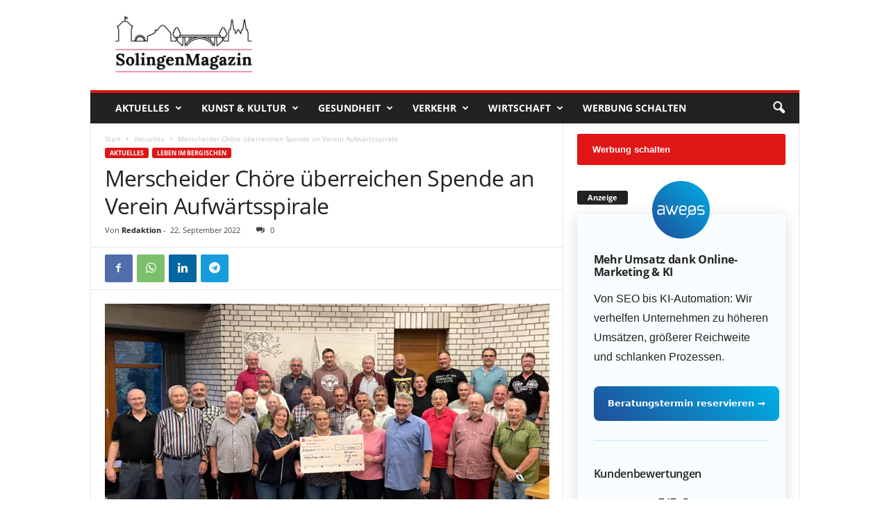

--- FILE ---
content_type: text/html; charset=UTF-8
request_url: https://solingenmagazin.de/merscheider-choere-ueberreichen-spende-an-verein-aufwaertsspirale/
body_size: 42196
content:
<!doctype html >
<!--[if IE 8]>    <html class="ie8" lang="de"> <![endif]-->
<!--[if IE 9]>    <html class="ie9" lang="de"> <![endif]-->
<!--[if gt IE 8]><!--> <html lang="de"> <!--<![endif]-->
<head>
    <title>Merscheider Chöre überreichen Spende an Verein Aufwärtsspirale | Das SolingenMagazin</title>
    <meta charset="UTF-8" />
    <meta name="viewport" content="width=device-width, initial-scale=1.0">
    <link rel="pingback" href="https://solingenmagazin.de/xmlrpc.php" />
    <meta name='robots' content='index, follow, max-image-preview:large, max-snippet:-1, max-video-preview:-1' />
<link rel="icon" type="image/png" href="https://solingenmagazin.de/wp-content/uploads/sgfavicon.png">
	<!-- This site is optimized with the Yoast SEO plugin v20.10 - https://yoast.com/wordpress/plugins/seo/ -->
	<meta name="description" content="Die Merscheider Chöre überreichten jetzt eine Spende in Höhe von 1.000 Euro an die Solinger Organisation Aufwärtsspirale e. V.." />
	<link rel="canonical" href="https://solingenmagazin.de/merscheider-choere-ueberreichen-spende-an-verein-aufwaertsspirale/" />
	<meta property="og:locale" content="de_DE" />
	<meta property="og:type" content="article" />
	<meta property="og:title" content="Merscheider Chöre überreichen Spende an Verein Aufwärtsspirale | Das SolingenMagazin" />
	<meta property="og:description" content="Die Merscheider Chöre überreichten jetzt eine Spende in Höhe von 1.000 Euro an die Solinger Organisation Aufwärtsspirale e. V.." />
	<meta property="og:url" content="https://solingenmagazin.de/merscheider-choere-ueberreichen-spende-an-verein-aufwaertsspirale/" />
	<meta property="og:site_name" content="Das SolingenMagazin" />
	<meta property="article:publisher" content="https://www.facebook.com/SolingenMagazin" />
	<meta property="article:published_time" content="2022-09-22T07:43:07+00:00" />
	<meta property="article:modified_time" content="2022-09-22T07:43:25+00:00" />
	<meta property="og:image" content="https://solingenmagazin.de/wp-content/uploads/spendenuebergabe-merscheider-chor.jpg" />
	<meta property="og:image:width" content="1024" />
	<meta property="og:image:height" content="606" />
	<meta property="og:image:type" content="image/jpeg" />
	<meta name="author" content="Redaktion" />
	<meta name="twitter:card" content="summary_large_image" />
	<meta name="twitter:label1" content="Verfasst von" />
	<meta name="twitter:data1" content="Redaktion" />
	<meta name="twitter:label2" content="Geschätzte Lesezeit" />
	<meta name="twitter:data2" content="1 Minute" />
	<script type="application/ld+json" class="yoast-schema-graph">{"@context":"https://schema.org","@graph":[{"@type":["Article","NewsArticle"],"@id":"https://solingenmagazin.de/merscheider-choere-ueberreichen-spende-an-verein-aufwaertsspirale/#article","isPartOf":{"@id":"https://solingenmagazin.de/merscheider-choere-ueberreichen-spende-an-verein-aufwaertsspirale/"},"author":{"name":"Redaktion","@id":"https://solingenmagazin.de/#/schema/person/d5ea9a2b6ca73a589802a7c69d7aa7fd"},"headline":"Merscheider Chöre überreichen Spende an Verein Aufwärtsspirale","datePublished":"2022-09-22T07:43:07+00:00","dateModified":"2022-09-22T07:43:25+00:00","mainEntityOfPage":{"@id":"https://solingenmagazin.de/merscheider-choere-ueberreichen-spende-an-verein-aufwaertsspirale/"},"wordCount":219,"commentCount":0,"publisher":{"@id":"https://solingenmagazin.de/#organization"},"image":{"@id":"https://solingenmagazin.de/merscheider-choere-ueberreichen-spende-an-verein-aufwaertsspirale/#primaryimage"},"thumbnailUrl":"https://solingenmagazin.de/wp-content/uploads/spendenuebergabe-merscheider-chor.jpg","articleSection":["Aktuelles","Leben im Bergischen"],"inLanguage":"de","potentialAction":[{"@type":"CommentAction","name":"Comment","target":["https://solingenmagazin.de/merscheider-choere-ueberreichen-spende-an-verein-aufwaertsspirale/#respond"]}],"copyrightYear":"2022","copyrightHolder":{"@id":"https://solingenmagazin.de/#organization"}},{"@type":"WebPage","@id":"https://solingenmagazin.de/merscheider-choere-ueberreichen-spende-an-verein-aufwaertsspirale/","url":"https://solingenmagazin.de/merscheider-choere-ueberreichen-spende-an-verein-aufwaertsspirale/","name":"Merscheider Chöre überreichen Spende an Verein Aufwärtsspirale | Das SolingenMagazin","isPartOf":{"@id":"https://solingenmagazin.de/#website"},"primaryImageOfPage":{"@id":"https://solingenmagazin.de/merscheider-choere-ueberreichen-spende-an-verein-aufwaertsspirale/#primaryimage"},"image":{"@id":"https://solingenmagazin.de/merscheider-choere-ueberreichen-spende-an-verein-aufwaertsspirale/#primaryimage"},"thumbnailUrl":"https://solingenmagazin.de/wp-content/uploads/spendenuebergabe-merscheider-chor.jpg","datePublished":"2022-09-22T07:43:07+00:00","dateModified":"2022-09-22T07:43:25+00:00","description":"Die Merscheider Chöre überreichten jetzt eine Spende in Höhe von 1.000 Euro an die Solinger Organisation Aufwärtsspirale e. V..","breadcrumb":{"@id":"https://solingenmagazin.de/merscheider-choere-ueberreichen-spende-an-verein-aufwaertsspirale/#breadcrumb"},"inLanguage":"de","potentialAction":[{"@type":"ReadAction","target":["https://solingenmagazin.de/merscheider-choere-ueberreichen-spende-an-verein-aufwaertsspirale/"]}]},{"@type":"ImageObject","inLanguage":"de","@id":"https://solingenmagazin.de/merscheider-choere-ueberreichen-spende-an-verein-aufwaertsspirale/#primaryimage","url":"https://solingenmagazin.de/wp-content/uploads/spendenuebergabe-merscheider-chor.jpg","contentUrl":"https://solingenmagazin.de/wp-content/uploads/spendenuebergabe-merscheider-chor.jpg","width":1024,"height":606,"caption":"Kamen zur Spendenübergabe zusammen: 1. Reihe v.li. Sandra Beumer 1. Vorsitzende Merscheider Frauensingkreis, Claudia Winking Aufwärtssprirale, Sabine Martin 1. Vorsitzende Aufwärtsspirale und Dirk Kerp 1. Vorsitzender Merscheider Männergesangverein. (Foto: © Ralf Leßenich)"},{"@type":"BreadcrumbList","@id":"https://solingenmagazin.de/merscheider-choere-ueberreichen-spende-an-verein-aufwaertsspirale/#breadcrumb","itemListElement":[{"@type":"ListItem","position":1,"name":"Startseite","item":"https://solingenmagazin.de/"},{"@type":"ListItem","position":2,"name":"Merscheider Chöre überreichen Spende an Verein Aufwärtsspirale"}]},{"@type":"WebSite","@id":"https://solingenmagazin.de/#website","url":"https://solingenmagazin.de/","name":"Das SolingenMagazin","description":"Der City Blog für die Klingenstadt","publisher":{"@id":"https://solingenmagazin.de/#organization"},"potentialAction":[{"@type":"SearchAction","target":{"@type":"EntryPoint","urlTemplate":"https://solingenmagazin.de/?s={search_term_string}"},"query-input":"required name=search_term_string"}],"inLanguage":"de"},{"@type":"Organization","@id":"https://solingenmagazin.de/#organization","name":"SolingenMagazin","url":"https://solingenmagazin.de/","logo":{"@type":"ImageObject","inLanguage":"de","@id":"https://solingenmagazin.de/#/schema/logo/image/","url":"https://solingenmagazin.de/wp-content/uploads/Logo_SolingenMagazin.png","contentUrl":"https://solingenmagazin.de/wp-content/uploads/Logo_SolingenMagazin.png","width":1000,"height":370,"caption":"SolingenMagazin"},"image":{"@id":"https://solingenmagazin.de/#/schema/logo/image/"},"sameAs":["https://www.facebook.com/SolingenMagazin","https://www.instagram.com/solingenmagazin/","https://www.youtube.com/channel/UCXld_MGQPZGE1tOx6F9usfg"]},{"@type":"Person","@id":"https://solingenmagazin.de/#/schema/person/d5ea9a2b6ca73a589802a7c69d7aa7fd","name":"Redaktion","description":"Dieser Beitrag stammt von unserer Redaktion."}]}</script>
	<!-- / Yoast SEO plugin. -->


<link rel="alternate" type="application/rss+xml" title="Das SolingenMagazin &raquo; Feed" href="https://solingenmagazin.de/feed/" />
<link rel="alternate" type="application/rss+xml" title="Das SolingenMagazin &raquo; Kommentar-Feed" href="https://solingenmagazin.de/comments/feed/" />
<link rel="alternate" type="application/rss+xml" title="Das SolingenMagazin &raquo; Merscheider Chöre überreichen Spende an Verein Aufwärtsspirale-Kommentar-Feed" href="https://solingenmagazin.de/merscheider-choere-ueberreichen-spende-an-verein-aufwaertsspirale/feed/" />
<style type="text/css">
img.wp-smiley,
img.emoji {
	display: inline !important;
	border: none !important;
	box-shadow: none !important;
	height: 1em !important;
	width: 1em !important;
	margin: 0 0.07em !important;
	vertical-align: -0.1em !important;
	background: none !important;
	padding: 0 !important;
}
</style>
	<link rel='stylesheet' id='wp-block-library-css' href='https://solingenmagazin.de/wp-includes/css/dist/block-library/style.min.css?ver=6.2.8' type='text/css' media='all' />
<link rel='stylesheet' id='classic-theme-styles-css' href='https://solingenmagazin.de/wp-includes/css/classic-themes.min.css?ver=6.2.8' type='text/css' media='all' />
<style id='global-styles-inline-css' type='text/css'>
body{--wp--preset--color--black: #000000;--wp--preset--color--cyan-bluish-gray: #abb8c3;--wp--preset--color--white: #ffffff;--wp--preset--color--pale-pink: #f78da7;--wp--preset--color--vivid-red: #cf2e2e;--wp--preset--color--luminous-vivid-orange: #ff6900;--wp--preset--color--luminous-vivid-amber: #fcb900;--wp--preset--color--light-green-cyan: #7bdcb5;--wp--preset--color--vivid-green-cyan: #00d084;--wp--preset--color--pale-cyan-blue: #8ed1fc;--wp--preset--color--vivid-cyan-blue: #0693e3;--wp--preset--color--vivid-purple: #9b51e0;--wp--preset--gradient--vivid-cyan-blue-to-vivid-purple: linear-gradient(135deg,rgba(6,147,227,1) 0%,rgb(155,81,224) 100%);--wp--preset--gradient--light-green-cyan-to-vivid-green-cyan: linear-gradient(135deg,rgb(122,220,180) 0%,rgb(0,208,130) 100%);--wp--preset--gradient--luminous-vivid-amber-to-luminous-vivid-orange: linear-gradient(135deg,rgba(252,185,0,1) 0%,rgba(255,105,0,1) 100%);--wp--preset--gradient--luminous-vivid-orange-to-vivid-red: linear-gradient(135deg,rgba(255,105,0,1) 0%,rgb(207,46,46) 100%);--wp--preset--gradient--very-light-gray-to-cyan-bluish-gray: linear-gradient(135deg,rgb(238,238,238) 0%,rgb(169,184,195) 100%);--wp--preset--gradient--cool-to-warm-spectrum: linear-gradient(135deg,rgb(74,234,220) 0%,rgb(151,120,209) 20%,rgb(207,42,186) 40%,rgb(238,44,130) 60%,rgb(251,105,98) 80%,rgb(254,248,76) 100%);--wp--preset--gradient--blush-light-purple: linear-gradient(135deg,rgb(255,206,236) 0%,rgb(152,150,240) 100%);--wp--preset--gradient--blush-bordeaux: linear-gradient(135deg,rgb(254,205,165) 0%,rgb(254,45,45) 50%,rgb(107,0,62) 100%);--wp--preset--gradient--luminous-dusk: linear-gradient(135deg,rgb(255,203,112) 0%,rgb(199,81,192) 50%,rgb(65,88,208) 100%);--wp--preset--gradient--pale-ocean: linear-gradient(135deg,rgb(255,245,203) 0%,rgb(182,227,212) 50%,rgb(51,167,181) 100%);--wp--preset--gradient--electric-grass: linear-gradient(135deg,rgb(202,248,128) 0%,rgb(113,206,126) 100%);--wp--preset--gradient--midnight: linear-gradient(135deg,rgb(2,3,129) 0%,rgb(40,116,252) 100%);--wp--preset--duotone--dark-grayscale: url('#wp-duotone-dark-grayscale');--wp--preset--duotone--grayscale: url('#wp-duotone-grayscale');--wp--preset--duotone--purple-yellow: url('#wp-duotone-purple-yellow');--wp--preset--duotone--blue-red: url('#wp-duotone-blue-red');--wp--preset--duotone--midnight: url('#wp-duotone-midnight');--wp--preset--duotone--magenta-yellow: url('#wp-duotone-magenta-yellow');--wp--preset--duotone--purple-green: url('#wp-duotone-purple-green');--wp--preset--duotone--blue-orange: url('#wp-duotone-blue-orange');--wp--preset--font-size--small: 10px;--wp--preset--font-size--medium: 20px;--wp--preset--font-size--large: 30px;--wp--preset--font-size--x-large: 42px;--wp--preset--font-size--regular: 14px;--wp--preset--font-size--larger: 48px;--wp--preset--spacing--20: 0.44rem;--wp--preset--spacing--30: 0.67rem;--wp--preset--spacing--40: 1rem;--wp--preset--spacing--50: 1.5rem;--wp--preset--spacing--60: 2.25rem;--wp--preset--spacing--70: 3.38rem;--wp--preset--spacing--80: 5.06rem;--wp--preset--shadow--natural: 6px 6px 9px rgba(0, 0, 0, 0.2);--wp--preset--shadow--deep: 12px 12px 50px rgba(0, 0, 0, 0.4);--wp--preset--shadow--sharp: 6px 6px 0px rgba(0, 0, 0, 0.2);--wp--preset--shadow--outlined: 6px 6px 0px -3px rgba(255, 255, 255, 1), 6px 6px rgba(0, 0, 0, 1);--wp--preset--shadow--crisp: 6px 6px 0px rgba(0, 0, 0, 1);}:where(.is-layout-flex){gap: 0.5em;}body .is-layout-flow > .alignleft{float: left;margin-inline-start: 0;margin-inline-end: 2em;}body .is-layout-flow > .alignright{float: right;margin-inline-start: 2em;margin-inline-end: 0;}body .is-layout-flow > .aligncenter{margin-left: auto !important;margin-right: auto !important;}body .is-layout-constrained > .alignleft{float: left;margin-inline-start: 0;margin-inline-end: 2em;}body .is-layout-constrained > .alignright{float: right;margin-inline-start: 2em;margin-inline-end: 0;}body .is-layout-constrained > .aligncenter{margin-left: auto !important;margin-right: auto !important;}body .is-layout-constrained > :where(:not(.alignleft):not(.alignright):not(.alignfull)){max-width: var(--wp--style--global--content-size);margin-left: auto !important;margin-right: auto !important;}body .is-layout-constrained > .alignwide{max-width: var(--wp--style--global--wide-size);}body .is-layout-flex{display: flex;}body .is-layout-flex{flex-wrap: wrap;align-items: center;}body .is-layout-flex > *{margin: 0;}:where(.wp-block-columns.is-layout-flex){gap: 2em;}.has-black-color{color: var(--wp--preset--color--black) !important;}.has-cyan-bluish-gray-color{color: var(--wp--preset--color--cyan-bluish-gray) !important;}.has-white-color{color: var(--wp--preset--color--white) !important;}.has-pale-pink-color{color: var(--wp--preset--color--pale-pink) !important;}.has-vivid-red-color{color: var(--wp--preset--color--vivid-red) !important;}.has-luminous-vivid-orange-color{color: var(--wp--preset--color--luminous-vivid-orange) !important;}.has-luminous-vivid-amber-color{color: var(--wp--preset--color--luminous-vivid-amber) !important;}.has-light-green-cyan-color{color: var(--wp--preset--color--light-green-cyan) !important;}.has-vivid-green-cyan-color{color: var(--wp--preset--color--vivid-green-cyan) !important;}.has-pale-cyan-blue-color{color: var(--wp--preset--color--pale-cyan-blue) !important;}.has-vivid-cyan-blue-color{color: var(--wp--preset--color--vivid-cyan-blue) !important;}.has-vivid-purple-color{color: var(--wp--preset--color--vivid-purple) !important;}.has-black-background-color{background-color: var(--wp--preset--color--black) !important;}.has-cyan-bluish-gray-background-color{background-color: var(--wp--preset--color--cyan-bluish-gray) !important;}.has-white-background-color{background-color: var(--wp--preset--color--white) !important;}.has-pale-pink-background-color{background-color: var(--wp--preset--color--pale-pink) !important;}.has-vivid-red-background-color{background-color: var(--wp--preset--color--vivid-red) !important;}.has-luminous-vivid-orange-background-color{background-color: var(--wp--preset--color--luminous-vivid-orange) !important;}.has-luminous-vivid-amber-background-color{background-color: var(--wp--preset--color--luminous-vivid-amber) !important;}.has-light-green-cyan-background-color{background-color: var(--wp--preset--color--light-green-cyan) !important;}.has-vivid-green-cyan-background-color{background-color: var(--wp--preset--color--vivid-green-cyan) !important;}.has-pale-cyan-blue-background-color{background-color: var(--wp--preset--color--pale-cyan-blue) !important;}.has-vivid-cyan-blue-background-color{background-color: var(--wp--preset--color--vivid-cyan-blue) !important;}.has-vivid-purple-background-color{background-color: var(--wp--preset--color--vivid-purple) !important;}.has-black-border-color{border-color: var(--wp--preset--color--black) !important;}.has-cyan-bluish-gray-border-color{border-color: var(--wp--preset--color--cyan-bluish-gray) !important;}.has-white-border-color{border-color: var(--wp--preset--color--white) !important;}.has-pale-pink-border-color{border-color: var(--wp--preset--color--pale-pink) !important;}.has-vivid-red-border-color{border-color: var(--wp--preset--color--vivid-red) !important;}.has-luminous-vivid-orange-border-color{border-color: var(--wp--preset--color--luminous-vivid-orange) !important;}.has-luminous-vivid-amber-border-color{border-color: var(--wp--preset--color--luminous-vivid-amber) !important;}.has-light-green-cyan-border-color{border-color: var(--wp--preset--color--light-green-cyan) !important;}.has-vivid-green-cyan-border-color{border-color: var(--wp--preset--color--vivid-green-cyan) !important;}.has-pale-cyan-blue-border-color{border-color: var(--wp--preset--color--pale-cyan-blue) !important;}.has-vivid-cyan-blue-border-color{border-color: var(--wp--preset--color--vivid-cyan-blue) !important;}.has-vivid-purple-border-color{border-color: var(--wp--preset--color--vivid-purple) !important;}.has-vivid-cyan-blue-to-vivid-purple-gradient-background{background: var(--wp--preset--gradient--vivid-cyan-blue-to-vivid-purple) !important;}.has-light-green-cyan-to-vivid-green-cyan-gradient-background{background: var(--wp--preset--gradient--light-green-cyan-to-vivid-green-cyan) !important;}.has-luminous-vivid-amber-to-luminous-vivid-orange-gradient-background{background: var(--wp--preset--gradient--luminous-vivid-amber-to-luminous-vivid-orange) !important;}.has-luminous-vivid-orange-to-vivid-red-gradient-background{background: var(--wp--preset--gradient--luminous-vivid-orange-to-vivid-red) !important;}.has-very-light-gray-to-cyan-bluish-gray-gradient-background{background: var(--wp--preset--gradient--very-light-gray-to-cyan-bluish-gray) !important;}.has-cool-to-warm-spectrum-gradient-background{background: var(--wp--preset--gradient--cool-to-warm-spectrum) !important;}.has-blush-light-purple-gradient-background{background: var(--wp--preset--gradient--blush-light-purple) !important;}.has-blush-bordeaux-gradient-background{background: var(--wp--preset--gradient--blush-bordeaux) !important;}.has-luminous-dusk-gradient-background{background: var(--wp--preset--gradient--luminous-dusk) !important;}.has-pale-ocean-gradient-background{background: var(--wp--preset--gradient--pale-ocean) !important;}.has-electric-grass-gradient-background{background: var(--wp--preset--gradient--electric-grass) !important;}.has-midnight-gradient-background{background: var(--wp--preset--gradient--midnight) !important;}.has-small-font-size{font-size: var(--wp--preset--font-size--small) !important;}.has-medium-font-size{font-size: var(--wp--preset--font-size--medium) !important;}.has-large-font-size{font-size: var(--wp--preset--font-size--large) !important;}.has-x-large-font-size{font-size: var(--wp--preset--font-size--x-large) !important;}
.wp-block-navigation a:where(:not(.wp-element-button)){color: inherit;}
:where(.wp-block-columns.is-layout-flex){gap: 2em;}
.wp-block-pullquote{font-size: 1.5em;line-height: 1.6;}
</style>
<link rel='stylesheet' id='contact-form-7-css' href='https://solingenmagazin.de/wp-content/plugins/contact-form-7/includes/css/styles.css?ver=5.7.7' type='text/css' media='all' />
<link crossorigin="anonymous" rel='stylesheet' id='et-gf-open-sans-css' href='https://fonts.googleapis.com/css?family=Open+Sans:400,700' type='text/css' media='all' />
<link rel='stylesheet' id='et_monarch-css-css' href='https://solingenmagazin.de/wp-content/plugins/monarch/css/style.css?ver=1.3.2' type='text/css' media='all' />
<link rel='stylesheet' id='ppress-frontend-css' href='https://solingenmagazin.de/wp-content/plugins/wp-user-avatar/assets/css/frontend.min.css?ver=4.16.6' type='text/css' media='all' />
<link rel='stylesheet' id='ppress-flatpickr-css' href='https://solingenmagazin.de/wp-content/plugins/wp-user-avatar/assets/flatpickr/flatpickr.min.css?ver=4.16.6' type='text/css' media='all' />
<link rel='stylesheet' id='ppress-select2-css' href='https://solingenmagazin.de/wp-content/plugins/wp-user-avatar/assets/select2/select2.min.css?ver=6.2.8' type='text/css' media='all' />
<link crossorigin="anonymous" rel='stylesheet' id='google-fonts-style-css' href='https://fonts.googleapis.com/css?family=Droid+Sans%3A400%7CDroid+Serif%3A400%7COpen+Sans%3A400%2C600%2C700%7CRoboto+Condensed%3A400%2C500%2C700&#038;display=swap&#038;ver=5.4' type='text/css' media='all' />
<link rel='stylesheet' id='borlabs-cookie-css' href='https://solingenmagazin.de/wp-content/cache/borlabs-cookie/borlabs-cookie_1_de.css?ver=2.2.49-24' type='text/css' media='all' />
<link rel='stylesheet' id='td-theme-css' href='https://solingenmagazin.de/wp-content/themes/Newsmag/style.css?ver=5.4' type='text/css' media='all' />
<style id='td-theme-inline-css' type='text/css'>
    
        @media (max-width: 767px) {
            .td-header-desktop-wrap {
                display: none;
            }
        }
        @media (min-width: 767px) {
            .td-header-mobile-wrap {
                display: none;
            }
        }
    
	
</style>
<link rel='stylesheet' id='td-theme-child-css' href='https://solingenmagazin.de/wp-content/themes/solingenmagazin/style.css?ver=5.4c' type='text/css' media='all' />
<link rel='stylesheet' id='fontawesome-css' href='https://solingenmagazin.de/fa-icons/css/font-awesome.min.css?ver=6.2.8' type='text/css' media='all' />
<link rel='stylesheet' id='js_composer_front-css' href='https://solingenmagazin.de/wp-content/plugins/js_composer/assets/css/js_composer.min.css?ver=6.13.0' type='text/css' media='all' />
<link rel='stylesheet' id='td-legacy-framework-front-style-css' href='https://solingenmagazin.de/wp-content/plugins/td-composer/legacy/Newsmag/assets/css/td_legacy_main.css?ver=971d5171b3e19fdd336fb9bcd8706cde' type='text/css' media='all' />
<script type='text/javascript' src='https://solingenmagazin.de/wp-includes/js/jquery/jquery.min.js?ver=3.6.4' id='jquery-core-js'></script>
<script type='text/javascript' src='https://solingenmagazin.de/wp-includes/js/jquery/jquery-migrate.min.js?ver=3.4.0' id='jquery-migrate-js'></script>
<script type='text/javascript' src='https://solingenmagazin.de/wp-content/plugins/wp-user-avatar/assets/flatpickr/flatpickr.min.js?ver=4.16.6' id='ppress-flatpickr-js'></script>
<script type='text/javascript' src='https://solingenmagazin.de/wp-content/plugins/wp-user-avatar/assets/select2/select2.min.js?ver=4.16.6' id='ppress-select2-js'></script>
<script type='text/javascript' src='https://solingenmagazin.de/js/aweos.js?ver=6.2.8' id='aweosjs-js'></script>
<link rel="https://api.w.org/" href="https://solingenmagazin.de/wp-json/" /><link rel="alternate" type="application/json" href="https://solingenmagazin.de/wp-json/wp/v2/posts/56406" /><link rel="EditURI" type="application/rsd+xml" title="RSD" href="https://solingenmagazin.de/xmlrpc.php?rsd" />
<link rel="wlwmanifest" type="application/wlwmanifest+xml" href="https://solingenmagazin.de/wp-includes/wlwmanifest.xml" />
<meta name="generator" content="WordPress 6.2.8" />
<link rel='shortlink' href='https://solingenmagazin.de/?p=56406' />
<link rel="alternate" type="application/json+oembed" href="https://solingenmagazin.de/wp-json/oembed/1.0/embed?url=https%3A%2F%2Fsolingenmagazin.de%2Fmerscheider-choere-ueberreichen-spende-an-verein-aufwaertsspirale%2F" />
<link rel="alternate" type="text/xml+oembed" href="https://solingenmagazin.de/wp-json/oembed/1.0/embed?url=https%3A%2F%2Fsolingenmagazin.de%2Fmerscheider-choere-ueberreichen-spende-an-verein-aufwaertsspirale%2F&#038;format=xml" />
<script type="text/javascript">var ajaxurl = "https://solingenmagazin.de/wp-admin/admin-ajax.php";</script><style type="text/css" id="et-social-custom-css">
				 
			</style><!--[if lt IE 9]><script src="https://cdnjs.cloudflare.com/ajax/libs/html5shiv/3.7.3/html5shiv.js"></script><![endif]-->
    <style type="text/css">.recentcomments a{display:inline !important;padding:0 !important;margin:0 !important;}</style><meta name="google-adsense-account" content="ca-pub-1251880875664010"><meta name="generator" content="Powered by WPBakery Page Builder - drag and drop page builder for WordPress."/>
<link rel="amphtml" href="https://solingenmagazin.de/merscheider-choere-ueberreichen-spende-an-verein-aufwaertsspirale/amp/">
<!-- JS generated by theme -->

<script>
    
    

	    var tdBlocksArray = []; //here we store all the items for the current page

	    //td_block class - each ajax block uses a object of this class for requests
	    function tdBlock() {
		    this.id = '';
		    this.block_type = 1; //block type id (1-234 etc)
		    this.atts = '';
		    this.td_column_number = '';
		    this.td_current_page = 1; //
		    this.post_count = 0; //from wp
		    this.found_posts = 0; //from wp
		    this.max_num_pages = 0; //from wp
		    this.td_filter_value = ''; //current live filter value
		    this.is_ajax_running = false;
		    this.td_user_action = ''; // load more or infinite loader (used by the animation)
		    this.header_color = '';
		    this.ajax_pagination_infinite_stop = ''; //show load more at page x
	    }


        // td_js_generator - mini detector
        (function(){
            var htmlTag = document.getElementsByTagName("html")[0];

	        if ( navigator.userAgent.indexOf("MSIE 10.0") > -1 ) {
                htmlTag.className += ' ie10';
            }

            if ( !!navigator.userAgent.match(/Trident.*rv\:11\./) ) {
                htmlTag.className += ' ie11';
            }

	        if ( navigator.userAgent.indexOf("Edge") > -1 ) {
                htmlTag.className += ' ieEdge';
            }

            if ( /(iPad|iPhone|iPod)/g.test(navigator.userAgent) ) {
                htmlTag.className += ' td-md-is-ios';
            }

            var user_agent = navigator.userAgent.toLowerCase();
            if ( user_agent.indexOf("android") > -1 ) {
                htmlTag.className += ' td-md-is-android';
            }

            if ( -1 !== navigator.userAgent.indexOf('Mac OS X')  ) {
                htmlTag.className += ' td-md-is-os-x';
            }

            if ( /chrom(e|ium)/.test(navigator.userAgent.toLowerCase()) ) {
               htmlTag.className += ' td-md-is-chrome';
            }

            if ( -1 !== navigator.userAgent.indexOf('Firefox') ) {
                htmlTag.className += ' td-md-is-firefox';
            }

            if ( -1 !== navigator.userAgent.indexOf('Safari') && -1 === navigator.userAgent.indexOf('Chrome') ) {
                htmlTag.className += ' td-md-is-safari';
            }

            if( -1 !== navigator.userAgent.indexOf('IEMobile') ){
                htmlTag.className += ' td-md-is-iemobile';
            }

        })();




        var tdLocalCache = {};

        ( function () {
            "use strict";

            tdLocalCache = {
                data: {},
                remove: function (resource_id) {
                    delete tdLocalCache.data[resource_id];
                },
                exist: function (resource_id) {
                    return tdLocalCache.data.hasOwnProperty(resource_id) && tdLocalCache.data[resource_id] !== null;
                },
                get: function (resource_id) {
                    return tdLocalCache.data[resource_id];
                },
                set: function (resource_id, cachedData) {
                    tdLocalCache.remove(resource_id);
                    tdLocalCache.data[resource_id] = cachedData;
                }
            };
        })();

    
    
var td_viewport_interval_list=[{"limitBottom":767,"sidebarWidth":251},{"limitBottom":1023,"sidebarWidth":339}];
var tdc_is_installed="yes";
var td_ajax_url="https:\/\/solingenmagazin.de\/wp-admin\/admin-ajax.php?td_theme_name=Newsmag&v=5.4";
var td_get_template_directory_uri="https:\/\/solingenmagazin.de\/wp-content\/plugins\/td-composer\/legacy\/common";
var tds_snap_menu="";
var tds_logo_on_sticky="show";
var tds_header_style="";
var td_please_wait="Bitte warten...";
var td_email_user_pass_incorrect="Benutzername oder Passwort falsch!";
var td_email_user_incorrect="E-Mail-Adresse oder Benutzername falsch!";
var td_email_incorrect="E-Mail-Adresse nicht korrekt!";
var td_user_incorrect="Username incorrect!";
var td_email_user_empty="Email or username empty!";
var td_pass_empty="Pass empty!";
var td_pass_pattern_incorrect="Invalid Pass Pattern!";
var td_retype_pass_incorrect="Retyped Pass incorrect!";
var tds_more_articles_on_post_enable="show";
var tds_more_articles_on_post_time_to_wait="2";
var tds_more_articles_on_post_pages_distance_from_top=1100;
var tds_theme_color_site_wide="#dd1616";
var tds_smart_sidebar="enabled";
var tdThemeName="Newsmag";
var tdThemeNameWl="Newsmag";
var td_magnific_popup_translation_tPrev="Vorherige (Pfeiltaste links)";
var td_magnific_popup_translation_tNext="Weiter (rechte Pfeiltaste)";
var td_magnific_popup_translation_tCounter="%curr% von %total%";
var td_magnific_popup_translation_ajax_tError="Der Inhalt von %url% konnte nicht geladen werden.";
var td_magnific_popup_translation_image_tError="Das Bild #%curr% konnte nicht geladen werden.";
var tdBlockNonce="04774a3354";
var tdDateNamesI18n={"month_names":["Januar","Februar","M\u00e4rz","April","Mai","Juni","Juli","August","September","Oktober","November","Dezember"],"month_names_short":["Jan.","Feb.","M\u00e4rz","Apr.","Mai","Juni","Juli","Aug.","Sep.","Okt.","Nov.","Dez."],"day_names":["Sonntag","Montag","Dienstag","Mittwoch","Donnerstag","Freitag","Samstag"],"day_names_short":["So.","Mo.","Di.","Mi.","Do.","Fr.","Sa."]};
var td_ad_background_click_link="";
var td_ad_background_click_target="";
</script>


<!-- Header style compiled by theme -->

<style>
    
.td-module-exclusive .td-module-title a:before {
        content: 'EXKLUSIV';
    }
    
    .td-header-border:before,
    .td-trending-now-title,
    .td_block_mega_menu .td_mega_menu_sub_cats .cur-sub-cat,
    .td-post-category:hover,
    .td-header-style-2 .td-header-sp-logo,
    .td-next-prev-wrap a:hover i,
    .page-nav .current,
    .widget_calendar tfoot a:hover,
    .td-footer-container .widget_search .wpb_button:hover,
    .td-scroll-up-visible,
    .dropcap,
    .td-category a,
    input[type="submit"]:hover,
    .td-post-small-box a:hover,
    .td-404-sub-sub-title a:hover,
    .td-rating-bar-wrap div,
    .td_top_authors .td-active .td-author-post-count,
    .td_top_authors .td-active .td-author-comments-count,
    .td_smart_list_3 .td-sml3-top-controls i:hover,
    .td_smart_list_3 .td-sml3-bottom-controls i:hover,
    .td_wrapper_video_playlist .td_video_controls_playlist_wrapper,
    .td-read-more a:hover,
    .td-login-wrap .btn,
    .td_display_err,
    .td-header-style-6 .td-top-menu-full,
    #bbpress-forums button:hover,
    #bbpress-forums .bbp-pagination .current,
    .bbp_widget_login .button:hover,
    .header-search-wrap .td-drop-down-search .btn:hover,
    .td-post-text-content .more-link-wrap:hover a,
    #buddypress div.item-list-tabs ul li > a span,
    #buddypress div.item-list-tabs ul li > a:hover span,
    #buddypress input[type=submit]:hover,
    #buddypress a.button:hover span,
    #buddypress div.item-list-tabs ul li.selected a span,
    #buddypress div.item-list-tabs ul li.current a span,
    #buddypress input[type=submit]:focus,
    .td-grid-style-3 .td-big-grid-post .td-module-thumb a:last-child:before,
    .td-grid-style-4 .td-big-grid-post .td-module-thumb a:last-child:before,
    .td-grid-style-5 .td-big-grid-post .td-module-thumb:after,
    .td_category_template_2 .td-category-siblings .td-category a:hover,
    .td-weather-week:before,
    .td-weather-information:before,
     .td_3D_btn,
    .td_shadow_btn,
    .td_default_btn,
    .td_square_btn, 
    .td_outlined_btn:hover {
        background-color: #dd1616;
    }

    @media (max-width: 767px) {
        .td-category a.td-current-sub-category {
            background-color: #dd1616;
        }
    }

    .woocommerce .onsale,
    .woocommerce .woocommerce a.button:hover,
    .woocommerce-page .woocommerce .button:hover,
    .single-product .product .summary .cart .button:hover,
    .woocommerce .woocommerce .product a.button:hover,
    .woocommerce .product a.button:hover,
    .woocommerce .product #respond input#submit:hover,
    .woocommerce .checkout input#place_order:hover,
    .woocommerce .woocommerce.widget .button:hover,
    .woocommerce .woocommerce-message .button:hover,
    .woocommerce .woocommerce-error .button:hover,
    .woocommerce .woocommerce-info .button:hover,
    .woocommerce.widget .ui-slider .ui-slider-handle,
    .vc_btn-black:hover,
	.wpb_btn-black:hover,
	.item-list-tabs .feed:hover a,
	.td-smart-list-button:hover {
    	background-color: #dd1616;
    }

    .td-header-sp-top-menu .top-header-menu > .current-menu-item > a,
    .td-header-sp-top-menu .top-header-menu > .current-menu-ancestor > a,
    .td-header-sp-top-menu .top-header-menu > .current-category-ancestor > a,
    .td-header-sp-top-menu .top-header-menu > li > a:hover,
    .td-header-sp-top-menu .top-header-menu > .sfHover > a,
    .top-header-menu ul .current-menu-item > a,
    .top-header-menu ul .current-menu-ancestor > a,
    .top-header-menu ul .current-category-ancestor > a,
    .top-header-menu ul li > a:hover,
    .top-header-menu ul .sfHover > a,
    .sf-menu ul .td-menu-item > a:hover,
    .sf-menu ul .sfHover > a,
    .sf-menu ul .current-menu-ancestor > a,
    .sf-menu ul .current-category-ancestor > a,
    .sf-menu ul .current-menu-item > a,
    .td_module_wrap:hover .entry-title a,
    .td_mod_mega_menu:hover .entry-title a,
    .footer-email-wrap a,
    .widget a:hover,
    .td-footer-container .widget_calendar #today,
    .td-category-pulldown-filter a.td-pulldown-category-filter-link:hover,
    .td-load-more-wrap a:hover,
    .td-post-next-prev-content a:hover,
    .td-author-name a:hover,
    .td-author-url a:hover,
    .td_mod_related_posts:hover .entry-title a,
    .td-search-query,
    .header-search-wrap .td-drop-down-search .result-msg a:hover,
    .td_top_authors .td-active .td-authors-name a,
    .post blockquote p,
    .td-post-content blockquote p,
    .page blockquote p,
    .comment-list cite a:hover,
    .comment-list cite:hover,
    .comment-list .comment-reply-link:hover,
    a,
    .white-menu #td-header-menu .sf-menu > li > a:hover,
    .white-menu #td-header-menu .sf-menu > .current-menu-ancestor > a,
    .white-menu #td-header-menu .sf-menu > .current-menu-item > a,
    .td_quote_on_blocks,
    #bbpress-forums .bbp-forum-freshness a:hover,
    #bbpress-forums .bbp-topic-freshness a:hover,
    #bbpress-forums .bbp-forums-list li a:hover,
    #bbpress-forums .bbp-forum-title:hover,
    #bbpress-forums .bbp-topic-permalink:hover,
    #bbpress-forums .bbp-topic-started-by a:hover,
    #bbpress-forums .bbp-topic-started-in a:hover,
    #bbpress-forums .bbp-body .super-sticky li.bbp-topic-title .bbp-topic-permalink,
    #bbpress-forums .bbp-body .sticky li.bbp-topic-title .bbp-topic-permalink,
    #bbpress-forums #subscription-toggle a:hover,
    #bbpress-forums #favorite-toggle a:hover,
    .woocommerce-account .woocommerce-MyAccount-navigation a:hover,
    .widget_display_replies .bbp-author-name,
    .widget_display_topics .bbp-author-name,
    .archive .widget_archive .current,
    .archive .widget_archive .current a,
    .td-subcategory-header .td-category-siblings .td-subcat-dropdown a.td-current-sub-category,
    .td-subcategory-header .td-category-siblings .td-subcat-dropdown a:hover,
    .td-pulldown-filter-display-option:hover,
    .td-pulldown-filter-display-option .td-pulldown-filter-link:hover,
    .td_normal_slide .td-wrapper-pulldown-filter .td-pulldown-filter-list a:hover,
    #buddypress ul.item-list li div.item-title a:hover,
    .td_block_13 .td-pulldown-filter-list a:hover,
    .td_smart_list_8 .td-smart-list-dropdown-wrap .td-smart-list-button:hover,
    .td_smart_list_8 .td-smart-list-dropdown-wrap .td-smart-list-button:hover i,
    .td-sub-footer-container a:hover,
    .td-instagram-user a,
    .td_outlined_btn,
    body .td_block_list_menu li.current-menu-item > a,
    body .td_block_list_menu li.current-menu-ancestor > a,
    body .td_block_list_menu li.current-category-ancestor > a{
        color: #dd1616;
    }

    .td-mega-menu .wpb_content_element li a:hover,
    .td_login_tab_focus {
        color: #dd1616 !important;
    }

    .td-next-prev-wrap a:hover i,
    .page-nav .current,
    .widget_tag_cloud a:hover,
    .post .td_quote_box,
    .page .td_quote_box,
    .td-login-panel-title,
    #bbpress-forums .bbp-pagination .current,
    .td_category_template_2 .td-category-siblings .td-category a:hover,
    .page-template-page-pagebuilder-latest .td-instagram-user,
     .td_outlined_btn {
        border-color: #dd1616;
    }

    .td_wrapper_video_playlist .td_video_currently_playing:after,
    .item-list-tabs .feed:hover {
        border-color: #dd1616 !important;
    }


    
    .td-pb-row [class*="td-pb-span"],
    .td-pb-border-top,
    .page-template-page-title-sidebar-php .td-page-content > .wpb_row:first-child,
    .td-post-sharing,
    .td-post-content,
    .td-post-next-prev,
    .author-box-wrap,
    .td-comments-title-wrap,
    .comment-list,
    .comment-respond,
    .td-post-template-5 header,
    .td-container,
    .wpb_content_element,
    .wpb_column,
    .wpb_row,
    .white-menu .td-header-container .td-header-main-menu,
    .td-post-template-1 .td-post-content,
    .td-post-template-4 .td-post-sharing-top,
    .td-header-style-6 .td-header-header .td-make-full,
    #disqus_thread,
    .page-template-page-pagebuilder-title-php .td-page-content > .wpb_row:first-child,
    .td-footer-container:before {
        border-color: #e6e6e6;
    }
    .td-top-border {
        border-color: #e6e6e6 !important;
    }
    .td-container-border:after,
    .td-next-prev-separator,
    .td-container .td-pb-row .wpb_column:before,
    .td-container-border:before,
    .td-main-content:before,
    .td-main-sidebar:before,
    .td-pb-row .td-pb-span4:nth-of-type(3):after,
    .td-pb-row .td-pb-span4:nth-last-of-type(3):after {
    	background-color: #e6e6e6;
    }
    @media (max-width: 767px) {
    	.white-menu .td-header-main-menu {
      		border-color: #e6e6e6;
      	}
    }



    
    .td_mod_mega_menu .item-details a {
        font-family:"Droid Serif";
	
    }
    
	.td_module_wrap .entry-title,
	.td-theme-slider .td-module-title,
	.page .td-post-template-6 .td-post-header h1 {
		font-family:"Droid Sans";
	
	}
</style>




<script type="application/ld+json">
    {
        "@context": "http://schema.org",
        "@type": "BreadcrumbList",
        "itemListElement": [
            {
                "@type": "ListItem",
                "position": 1,
                "item": {
                    "@type": "WebSite",
                    "@id": "https://solingenmagazin.de/",
                    "name": "Start"
                }
            },
            {
                "@type": "ListItem",
                "position": 2,
                    "item": {
                    "@type": "WebPage",
                    "@id": "https://solingenmagazin.de/solingen/aktuelles/",
                    "name": "Aktuelles"
                }
            }
            ,{
                "@type": "ListItem",
                "position": 3,
                    "item": {
                    "@type": "WebPage",
                    "@id": "https://solingenmagazin.de/merscheider-choere-ueberreichen-spende-an-verein-aufwaertsspirale/",
                    "name": "Merscheider Chöre überreichen Spende an Verein Aufwärtsspirale"                                
                }
            }    
        ]
    }
</script>
<link rel="icon" href="https://solingenmagazin.de/wp-content/uploads/cropped-Logo-klein-Quadrat-150x150.jpg" sizes="32x32" />
<link rel="icon" href="https://solingenmagazin.de/wp-content/uploads/cropped-Logo-klein-Quadrat-300x300.jpg" sizes="192x192" />
<link rel="apple-touch-icon" href="https://solingenmagazin.de/wp-content/uploads/cropped-Logo-klein-Quadrat-300x300.jpg" />
<meta name="msapplication-TileImage" content="https://solingenmagazin.de/wp-content/uploads/cropped-Logo-klein-Quadrat-300x300.jpg" />
<noscript><style> .wpb_animate_when_almost_visible { opacity: 1; }</style></noscript>	<style id="tdw-css-placeholder"></style></head>

<body class="post-template-default single single-post postid-56406 single-format-standard et_monarch merscheider-choere-ueberreichen-spende-an-verein-aufwaertsspirale global-block-template-1 wpb-js-composer js-comp-ver-6.13.0 vc_responsive td-full-layout" itemscope="itemscope" itemtype="https://schema.org/WebPage">

        <div class="td-scroll-up  td-hide-scroll-up-on-mob"  style="display:none;"><i class="td-icon-menu-up"></i></div>

    
    <div class="td-menu-background"></div>
<div id="td-mobile-nav">
    <div class="td-mobile-container">
        <!-- mobile menu top section -->
        <div class="td-menu-socials-wrap">
            <!-- socials -->
            <div class="td-menu-socials">
                
        <span class="td-social-icon-wrap">
            <a target="_blank" href="https://www.facebook.com/SolingenMagazin/" title="Facebook">
                <i class="td-icon-font td-icon-facebook"></i>
            </a>
        </span>
        <span class="td-social-icon-wrap">
            <a target="_blank" href="https://www.instagram.com/solingenmagazin/" title="Instagram">
                <i class="td-icon-font td-icon-instagram"></i>
            </a>
        </span>
        <span class="td-social-icon-wrap">
            <a target="_blank" href="https://www.youtube.com/user/bonvivant1976/videos" title="Youtube">
                <i class="td-icon-font td-icon-youtube"></i>
            </a>
        </span>            </div>
            <!-- close button -->
            <div class="td-mobile-close">
                <span><i class="td-icon-close-mobile"></i></span>
            </div>
        </div>

        <!-- login section -->
        
        <!-- menu section -->
        <div class="td-mobile-content">
            <div class="menu-main-container"><ul id="menu-main" class="td-mobile-main-menu"><li id="menu-item-2617" class="menu-item menu-item-type-taxonomy menu-item-object-category current-post-ancestor current-menu-parent current-post-parent menu-item-first menu-item-2617"><a href="https://solingenmagazin.de/solingen/aktuelles/">Aktuelles</a></li>
<li id="menu-item-2618" class="menu-item menu-item-type-taxonomy menu-item-object-category menu-item-2618"><a href="https://solingenmagazin.de/solingen/kunst-kultur/">Kunst &amp; Kultur</a></li>
<li id="menu-item-3111" class="menu-item menu-item-type-taxonomy menu-item-object-category menu-item-3111"><a href="https://solingenmagazin.de/solingen/gesundheit/">Gesundheit</a></li>
<li id="menu-item-2621" class="menu-item menu-item-type-taxonomy menu-item-object-category menu-item-2621"><a href="https://solingenmagazin.de/solingen/verkehr/">Verkehr</a></li>
<li id="menu-item-2622" class="menu-item menu-item-type-taxonomy menu-item-object-category menu-item-2622"><a href="https://solingenmagazin.de/solingen/wirtschaft/">Wirtschaft</a></li>
<li id="menu-item-44722" class="menu-item menu-item-type-post_type menu-item-object-page menu-item-44722"><a href="https://solingenmagazin.de/werbung-solingen/">Werbung schalten</a></li>
</ul></div>        </div>
    </div>

    <!-- register/login section -->
    </div>    <div class="td-search-background"></div>
<div class="td-search-wrap-mob">
	<div class="td-drop-down-search">
		<form method="get" class="td-search-form" action="https://solingenmagazin.de/">
			<!-- close button -->
			<div class="td-search-close">
				<span><i class="td-icon-close-mobile"></i></span>
			</div>
			<div role="search" class="td-search-input">
				<span>Suche</span>
				<input id="td-header-search-mob" type="text" value="" name="s" autocomplete="off" />
			</div>
		</form>
		<div id="td-aj-search-mob"></div>
	</div>
</div>

    <div id="td-outer-wrap">
    
        <div class="td-outer-container">
        
            <!--
Header style 1
-->

<div class="td-header-container td-header-wrap td-header-style-1">
    <div class="td-header-row td-header-top-menu">
            </div>

    <div class="td-header-row td-header-header">
        <div class="td-header-sp-logo">
                        <a class="td-main-logo" href="https://solingenmagazin.de/">
                <img src="https://solingenmagazin.de/wp-content/uploads/Logo_SolingenMagazin.png" alt="Das Magazin für Solingen" title="Das Magazin für Solingen"  width="1000" height="370"/>
                <span class="td-visual-hidden">Das SolingenMagazin</span>
            </a>
                </div>
        <div class="td-header-sp-rec">
            
<div class="td-header-ad-wrap  td-ad">
    

</div>        </div>
    </div>

    <div class="td-header-menu-wrap">
        <div class="td-header-row td-header-border td-header-main-menu">
            <div id="td-header-menu" role="navigation">
    <div id="td-top-mobile-toggle"><span><i class="td-icon-font td-icon-mobile"></i></span></div>
    <div class="td-main-menu-logo td-logo-in-header">
        		<a class="td-mobile-logo td-sticky-mobile" href="https://solingenmagazin.de/">
			<img src="https://solingenmagazin.de/wp-content/uploads/solingenmagazin-logo-weiss.png" alt="Das Magazin für Solingen" title="Das Magazin für Solingen"  width="800" height="335"/>
		</a>
				<a class="td-header-logo td-sticky-mobile" href="https://solingenmagazin.de/">
			<img src="https://solingenmagazin.de/wp-content/uploads/Logo_SolingenMagazin.png" alt="Das Magazin für Solingen" title="Das Magazin für Solingen"/>
		</a>
		    </div>
    <div class="menu-main-container"><ul id="menu-main-1" class="sf-menu"><li class="menu-item menu-item-type-taxonomy menu-item-object-category current-post-ancestor current-menu-parent current-post-parent menu-item-first td-menu-item td-mega-menu menu-item-2617"><a href="https://solingenmagazin.de/solingen/aktuelles/">Aktuelles</a>
<ul class="sub-menu">
	<li id="menu-item-0" class="menu-item-0"><div class="td-container-border"><div class="td-mega-grid"><script>var block_tdi_2 = new tdBlock();
block_tdi_2.id = "tdi_2";
block_tdi_2.atts = '{"limit":"5","td_column_number":3,"ajax_pagination":"next_prev","category_id":"1","show_child_cat":5,"td_ajax_filter_type":"td_category_ids_filter","td_ajax_preloading":"","block_type":"td_block_mega_menu","block_template_id":"","header_color":"","ajax_pagination_infinite_stop":"","offset":"","td_filter_default_txt":"","td_ajax_filter_ids":"","el_class":"","color_preset":"","ajax_pagination_next_prev_swipe":"","border_top":"","css":"","tdc_css":"","class":"tdi_2","tdc_css_class":"tdi_2","tdc_css_class_style":"tdi_2_rand_style"}';
block_tdi_2.td_column_number = "3";
block_tdi_2.block_type = "td_block_mega_menu";
block_tdi_2.post_count = "5";
block_tdi_2.found_posts = "9164";
block_tdi_2.header_color = "";
block_tdi_2.ajax_pagination_infinite_stop = "";
block_tdi_2.max_num_pages = "1833";
tdBlocksArray.push(block_tdi_2);
</script><div class="td_block_wrap td_block_mega_menu tdi_2 td-no-subcats td_with_ajax_pagination td-pb-border-top td_block_template_1"  data-td-block-uid="tdi_2" ><div id=tdi_2 class="td_block_inner"><div class="td-mega-row"><div class="td-mega-span">
        <div class="td_module_mega_menu td-animation-stack td_mod_mega_menu td-cpt-post">
            <div class="td-module-image">
                <div class="td-module-thumb"><a href="https://solingenmagazin.de/josef-neumann-hoert-auf-und-tritt-nicht-mehr-bei-landtagswahl-2027-an/"  rel="bookmark" class="td-image-wrap " title="Josef Neumann hört auf und tritt nicht mehr bei Landtagswahl 2027 an" ><img width="180" height="135" class="entry-thumb" src="https://solingenmagazin.de/wp-content/uploads/josef-neumann-spd-1-180x135.jpg"  srcset="https://solingenmagazin.de/wp-content/uploads/josef-neumann-spd-1-180x135.jpg 180w, https://solingenmagazin.de/wp-content/uploads/josef-neumann-spd-1-80x60.jpg 80w, https://solingenmagazin.de/wp-content/uploads/josef-neumann-spd-1-100x75.jpg 100w, https://solingenmagazin.de/wp-content/uploads/josef-neumann-spd-1-238x178.jpg 238w, https://solingenmagazin.de/wp-content/uploads/josef-neumann-spd-1-265x198.jpg 265w" sizes="(max-width: 180px) 100vw, 180px"  alt="Nach 17 Jahren im nordrhein-westfälischen Landtag wird Josef Neumann (SPD) bei der Landtagswahl 2027 nicht erneut kandidieren. (Foto: © Bastian Glumm)" title="Josef Neumann hört auf und tritt nicht mehr bei Landtagswahl 2027 an" /></a></div>                                            </div>

            <div class="item-details">
                <div class="entry-title td-module-title"><a href="https://solingenmagazin.de/josef-neumann-hoert-auf-und-tritt-nicht-mehr-bei-landtagswahl-2027-an/"  rel="bookmark" title="Josef Neumann hört auf und tritt nicht mehr bei Landtagswahl 2027 an">Josef Neumann hört auf und tritt nicht mehr bei Landtagswahl 2027 an</a></div>            </div>
        </div>
        </div><div class="td-mega-span">
        <div class="td_module_mega_menu td-animation-stack td_mod_mega_menu td-cpt-post">
            <div class="td-module-image">
                <div class="td-module-thumb"><a href="https://solingenmagazin.de/solingen-wartungsarbeiten-an-ampelanlagen-am-22-januar/"  rel="bookmark" class="td-image-wrap " title="Solingen: Wartungsarbeiten an Ampelanlagen am 22. Januar" ><img width="180" height="135" class="entry-thumb" src="https://solingenmagazin.de/wp-content/uploads/ampel-verkehr-strasse-kreuzung-180x135.jpg"  srcset="https://solingenmagazin.de/wp-content/uploads/ampel-verkehr-strasse-kreuzung-180x135.jpg 180w, https://solingenmagazin.de/wp-content/uploads/ampel-verkehr-strasse-kreuzung-80x60.jpg 80w, https://solingenmagazin.de/wp-content/uploads/ampel-verkehr-strasse-kreuzung-100x75.jpg 100w, https://solingenmagazin.de/wp-content/uploads/ampel-verkehr-strasse-kreuzung-238x178.jpg 238w" sizes="(max-width: 180px) 100vw, 180px"  alt="Eine Ampel steht auf Grün. (Symbolfoto: © Bastian Glumm)" title="Solingen: Wartungsarbeiten an Ampelanlagen am 22. Januar" /></a></div>                                            </div>

            <div class="item-details">
                <div class="entry-title td-module-title"><a href="https://solingenmagazin.de/solingen-wartungsarbeiten-an-ampelanlagen-am-22-januar/"  rel="bookmark" title="Solingen: Wartungsarbeiten an Ampelanlagen am 22. Januar">Solingen: Wartungsarbeiten an Ampelanlagen am 22. Januar</a></div>            </div>
        </div>
        </div><div class="td-mega-span">
        <div class="td_module_mega_menu td-animation-stack td_mod_mega_menu td-cpt-post">
            <div class="td-module-image">
                <div class="td-module-thumb"><a href="https://solingenmagazin.de/prof-dr-sascha-flohe-rueckt-in-schluesselrolle-der-gesundheitspolitik/"  rel="bookmark" class="td-image-wrap " title="Prof. Dr. Sascha Flohé rückt in Schlüsselrolle der Gesundheitspolitik" ><img width="180" height="135" class="entry-thumb" src="https://solingenmagazin.de/wp-content/uploads/klinikum-op-endoprothetik-unfallchirurgie-sascha-flohe-180x135.jpg"  srcset="https://solingenmagazin.de/wp-content/uploads/klinikum-op-endoprothetik-unfallchirurgie-sascha-flohe-180x135.jpg 180w, https://solingenmagazin.de/wp-content/uploads/klinikum-op-endoprothetik-unfallchirurgie-sascha-flohe-80x60.jpg 80w, https://solingenmagazin.de/wp-content/uploads/klinikum-op-endoprothetik-unfallchirurgie-sascha-flohe-100x75.jpg 100w, https://solingenmagazin.de/wp-content/uploads/klinikum-op-endoprothetik-unfallchirurgie-sascha-flohe-238x178.jpg 238w" sizes="(max-width: 180px) 100vw, 180px"  alt="Prof. Dr. med. Sascha Flohé ist Chefarzt der Klinik für Unfallchirurgie, Orthopädie und Handchirurgie am Städtischen Klinikum Solingen. (Foto: © Bastian Glumm)" title="Prof. Dr. Sascha Flohé rückt in Schlüsselrolle der Gesundheitspolitik" /></a></div>                                            </div>

            <div class="item-details">
                <div class="entry-title td-module-title"><a href="https://solingenmagazin.de/prof-dr-sascha-flohe-rueckt-in-schluesselrolle-der-gesundheitspolitik/"  rel="bookmark" title="Prof. Dr. Sascha Flohé rückt in Schlüsselrolle der Gesundheitspolitik">Prof. Dr. Sascha Flohé rückt in Schlüsselrolle der Gesundheitspolitik</a></div>            </div>
        </div>
        </div><div class="td-mega-span">
        <div class="td_module_mega_menu td-animation-stack td_mod_mega_menu td-cpt-post">
            <div class="td-module-image">
                <div class="td-module-thumb"><a href="https://solingenmagazin.de/kunst-in-der-kanzlei-die-walnuss-im-roibusch/"  rel="bookmark" class="td-image-wrap " title="„Kunst in der Kanzlei“: Die Walnuss im Roibusch" ><img width="180" height="135" class="entry-thumb" src="https://solingenmagazin.de/wp-content/uploads/Roibusch02-180x135.jpg"  srcset="https://solingenmagazin.de/wp-content/uploads/Roibusch02-180x135.jpg 180w, https://solingenmagazin.de/wp-content/uploads/Roibusch02-80x60.jpg 80w, https://solingenmagazin.de/wp-content/uploads/Roibusch02-100x75.jpg 100w, https://solingenmagazin.de/wp-content/uploads/Roibusch02-238x178.jpg 238w, https://solingenmagazin.de/wp-content/uploads/Roibusch02-265x198.jpg 265w" sizes="(max-width: 180px) 100vw, 180px"  alt="Inspiriert von Kacheln, die sie im Kroatienurlaub gesehen hat, schuf Ela Schneider diese Arbeit. (Foto © Sandra Grünwald)" title="„Kunst in der Kanzlei“: Die Walnuss im Roibusch" /></a></div>                                            </div>

            <div class="item-details">
                <div class="entry-title td-module-title"><a href="https://solingenmagazin.de/kunst-in-der-kanzlei-die-walnuss-im-roibusch/"  rel="bookmark" title="„Kunst in der Kanzlei“: Die Walnuss im Roibusch">„Kunst in der Kanzlei“: Die Walnuss im Roibusch</a></div>            </div>
        </div>
        </div><div class="td-mega-span">
        <div class="td_module_mega_menu td-animation-stack td_mod_mega_menu td-cpt-post">
            <div class="td-module-image">
                <div class="td-module-thumb"><a href="https://solingenmagazin.de/bergische-oberbuergermeister-wollen-kraefte-fuer-kultur-und-tourismus-buendeln/"  rel="bookmark" class="td-image-wrap " title="Bergische Oberbürgermeister wollen Kräfte für Kultur und Tourismus bündeln" ><img width="180" height="135" class="entry-thumb" src="https://solingenmagazin.de/wp-content/uploads/oberbuergermeister-flemm-wolf-scherff-180x135.jpg"  srcset="https://solingenmagazin.de/wp-content/uploads/oberbuergermeister-flemm-wolf-scherff-180x135.jpg 180w, https://solingenmagazin.de/wp-content/uploads/oberbuergermeister-flemm-wolf-scherff-80x60.jpg 80w, https://solingenmagazin.de/wp-content/uploads/oberbuergermeister-flemm-wolf-scherff-100x75.jpg 100w, https://solingenmagazin.de/wp-content/uploads/oberbuergermeister-flemm-wolf-scherff-238x178.jpg 238w, https://solingenmagazin.de/wp-content/uploads/oberbuergermeister-flemm-wolf-scherff-265x198.jpg 265w" sizes="(max-width: 180px) 100vw, 180px"  alt="Die Oberbürgermeister des Bergischen Städtedreiecks beim Treffen im Haus Cleff (v. l.): Daniel Flemm (Solingen), Miriam Scherff (Wuppertal) und Sven Wolf (Remscheid). (Foto: © Stadt Remscheid)" title="Bergische Oberbürgermeister wollen Kräfte für Kultur und Tourismus bündeln" /></a></div>                                            </div>

            <div class="item-details">
                <div class="entry-title td-module-title"><a href="https://solingenmagazin.de/bergische-oberbuergermeister-wollen-kraefte-fuer-kultur-und-tourismus-buendeln/"  rel="bookmark" title="Bergische Oberbürgermeister wollen Kräfte für Kultur und Tourismus bündeln">Bergische Oberbürgermeister wollen Kräfte für Kultur und Tourismus bündeln</a></div>            </div>
        </div>
        </div></div></div><div class="td-next-prev-wrap"><a href="#" class="td-ajax-prev-page ajax-page-disabled" aria-label="prev-page" id="prev-page-tdi_2" data-td_block_id="tdi_2"><i class="td-next-prev-icon td-icon-font td-icon-menu-left"></i></a><a href="#"  class="td-ajax-next-page" aria-label="next-page" id="next-page-tdi_2" data-td_block_id="tdi_2"><i class="td-next-prev-icon td-icon-font td-icon-menu-right"></i></a></div><div class="clearfix"></div></div> <!-- ./block1 --></div></div></li>
</ul>
</li>
<li class="menu-item menu-item-type-taxonomy menu-item-object-category td-menu-item td-mega-menu menu-item-2618"><a href="https://solingenmagazin.de/solingen/kunst-kultur/">Kunst &amp; Kultur</a>
<ul class="sub-menu">
	<li class="menu-item-0"><div class="td-container-border"><div class="td-mega-grid"><script>var block_tdi_3 = new tdBlock();
block_tdi_3.id = "tdi_3";
block_tdi_3.atts = '{"limit":"5","td_column_number":3,"ajax_pagination":"next_prev","category_id":"8","show_child_cat":5,"td_ajax_filter_type":"td_category_ids_filter","td_ajax_preloading":"","block_type":"td_block_mega_menu","block_template_id":"","header_color":"","ajax_pagination_infinite_stop":"","offset":"","td_filter_default_txt":"","td_ajax_filter_ids":"","el_class":"","color_preset":"","ajax_pagination_next_prev_swipe":"","border_top":"","css":"","tdc_css":"","class":"tdi_3","tdc_css_class":"tdi_3","tdc_css_class_style":"tdi_3_rand_style"}';
block_tdi_3.td_column_number = "3";
block_tdi_3.block_type = "td_block_mega_menu";
block_tdi_3.post_count = "5";
block_tdi_3.found_posts = "1271";
block_tdi_3.header_color = "";
block_tdi_3.ajax_pagination_infinite_stop = "";
block_tdi_3.max_num_pages = "255";
tdBlocksArray.push(block_tdi_3);
</script><div class="td_block_wrap td_block_mega_menu tdi_3 td-no-subcats td_with_ajax_pagination td-pb-border-top td_block_template_1"  data-td-block-uid="tdi_3" ><div id=tdi_3 class="td_block_inner"><div class="td-mega-row"><div class="td-mega-span">
        <div class="td_module_mega_menu td-animation-stack td_mod_mega_menu td-cpt-post">
            <div class="td-module-image">
                <div class="td-module-thumb"><a href="https://solingenmagazin.de/kunst-in-der-kanzlei-die-walnuss-im-roibusch/"  rel="bookmark" class="td-image-wrap " title="„Kunst in der Kanzlei“: Die Walnuss im Roibusch" ><img width="180" height="135" class="entry-thumb" src="https://solingenmagazin.de/wp-content/uploads/Roibusch02-180x135.jpg"  srcset="https://solingenmagazin.de/wp-content/uploads/Roibusch02-180x135.jpg 180w, https://solingenmagazin.de/wp-content/uploads/Roibusch02-80x60.jpg 80w, https://solingenmagazin.de/wp-content/uploads/Roibusch02-100x75.jpg 100w, https://solingenmagazin.de/wp-content/uploads/Roibusch02-238x178.jpg 238w, https://solingenmagazin.de/wp-content/uploads/Roibusch02-265x198.jpg 265w" sizes="(max-width: 180px) 100vw, 180px"  alt="Inspiriert von Kacheln, die sie im Kroatienurlaub gesehen hat, schuf Ela Schneider diese Arbeit. (Foto © Sandra Grünwald)" title="„Kunst in der Kanzlei“: Die Walnuss im Roibusch" /></a></div>                                            </div>

            <div class="item-details">
                <div class="entry-title td-module-title"><a href="https://solingenmagazin.de/kunst-in-der-kanzlei-die-walnuss-im-roibusch/"  rel="bookmark" title="„Kunst in der Kanzlei“: Die Walnuss im Roibusch">„Kunst in der Kanzlei“: Die Walnuss im Roibusch</a></div>            </div>
        </div>
        </div><div class="td-mega-span">
        <div class="td_module_mega_menu td-animation-stack td_mod_mega_menu td-cpt-post">
            <div class="td-module-image">
                <div class="td-module-thumb"><a href="https://solingenmagazin.de/galerie-art-eck-wald-eine-ausstellung-zwischen-mystik-und-material/"  rel="bookmark" class="td-image-wrap " title="Galerie ART-ECK: Wald &#8211; eine Ausstellung zwischen Mystik und Material" ><img width="180" height="135" class="entry-thumb" src="https://solingenmagazin.de/wp-content/uploads/Galerie-ART-ECK-Ausstellung-Wald-1-180x135.jpg"  srcset="https://solingenmagazin.de/wp-content/uploads/Galerie-ART-ECK-Ausstellung-Wald-1-180x135.jpg 180w, https://solingenmagazin.de/wp-content/uploads/Galerie-ART-ECK-Ausstellung-Wald-1-80x60.jpg 80w, https://solingenmagazin.de/wp-content/uploads/Galerie-ART-ECK-Ausstellung-Wald-1-100x75.jpg 100w, https://solingenmagazin.de/wp-content/uploads/Galerie-ART-ECK-Ausstellung-Wald-1-238x178.jpg 238w, https://solingenmagazin.de/wp-content/uploads/Galerie-ART-ECK-Ausstellung-Wald-1-265x198.jpg 265w" sizes="(max-width: 180px) 100vw, 180px"  alt="Künstler Wolf de Haan zeigt in der Ausstellung sechs Werke seiner Baumporträts. Die Baumreihe trägt den Titel „Waldrausch“. (Foto: © Martina Hörle)" title="Galerie ART-ECK: Wald &#8211; eine Ausstellung zwischen Mystik und Material" /></a></div>                                            </div>

            <div class="item-details">
                <div class="entry-title td-module-title"><a href="https://solingenmagazin.de/galerie-art-eck-wald-eine-ausstellung-zwischen-mystik-und-material/"  rel="bookmark" title="Galerie ART-ECK: Wald &#8211; eine Ausstellung zwischen Mystik und Material">Galerie ART-ECK: Wald &#8211; eine Ausstellung zwischen Mystik und Material</a></div>            </div>
        </div>
        </div><div class="td-mega-span">
        <div class="td_module_mega_menu td-animation-stack td_mod_mega_menu td-cpt-post">
            <div class="td-module-image">
                <div class="td-module-thumb"><a href="https://solingenmagazin.de/musical-musik-in-uns-in-der-lutherkirche-solingen/"  rel="bookmark" class="td-image-wrap " title="Musical „Musik in uns“ in der Lutherkirche Solingen" ><img width="180" height="135" class="entry-thumb" src="https://solingenmagazin.de/wp-content/uploads/lutherkirche-city-kirchturm-innenstadt-180x135.jpg"  srcset="https://solingenmagazin.de/wp-content/uploads/lutherkirche-city-kirchturm-innenstadt-180x135.jpg 180w, https://solingenmagazin.de/wp-content/uploads/lutherkirche-city-kirchturm-innenstadt-80x60.jpg 80w, https://solingenmagazin.de/wp-content/uploads/lutherkirche-city-kirchturm-innenstadt-100x75.jpg 100w, https://solingenmagazin.de/wp-content/uploads/lutherkirche-city-kirchturm-innenstadt-238x178.jpg 238w" sizes="(max-width: 180px) 100vw, 180px"  alt="Die Lutherkirche in der City an der Martin-Luther-Straße. (Foto: © Bastian Glumm)" title="Musical „Musik in uns“ in der Lutherkirche Solingen" /></a></div>                                            </div>

            <div class="item-details">
                <div class="entry-title td-module-title"><a href="https://solingenmagazin.de/musical-musik-in-uns-in-der-lutherkirche-solingen/"  rel="bookmark" title="Musical „Musik in uns“ in der Lutherkirche Solingen">Musical „Musik in uns“ in der Lutherkirche Solingen</a></div>            </div>
        </div>
        </div><div class="td-mega-span">
        <div class="td_module_mega_menu td-animation-stack td_mod_mega_menu td-cpt-post">
            <div class="td-module-image">
                <div class="td-module-thumb"><a href="https://solingenmagazin.de/die-mystik-der-baeume-buchvorstellung-von-saga-gruenwald/"  rel="bookmark" class="td-image-wrap " title="Die Mystik der Bäume – Buchvorstellung von Saga Grünwald" ><img width="180" height="135" class="entry-thumb" src="https://solingenmagazin.de/wp-content/uploads/Gruenwald-Mystik-der-Baeume-1-180x135.jpg"  srcset="https://solingenmagazin.de/wp-content/uploads/Gruenwald-Mystik-der-Baeume-1-180x135.jpg 180w, https://solingenmagazin.de/wp-content/uploads/Gruenwald-Mystik-der-Baeume-1-80x60.jpg 80w, https://solingenmagazin.de/wp-content/uploads/Gruenwald-Mystik-der-Baeume-1-100x75.jpg 100w, https://solingenmagazin.de/wp-content/uploads/Gruenwald-Mystik-der-Baeume-1-238x178.jpg 238w, https://solingenmagazin.de/wp-content/uploads/Gruenwald-Mystik-der-Baeume-1-265x198.jpg 265w" sizes="(max-width: 180px) 100vw, 180px"  alt="Saga Grünwald präsentierte am letzten Samstag in der Galerie ART-ECK ihr neues Werk „Die Mystik der Bäume“. (Foto: © Martina Hörle)" title="Die Mystik der Bäume – Buchvorstellung von Saga Grünwald" /></a></div>                                            </div>

            <div class="item-details">
                <div class="entry-title td-module-title"><a href="https://solingenmagazin.de/die-mystik-der-baeume-buchvorstellung-von-saga-gruenwald/"  rel="bookmark" title="Die Mystik der Bäume – Buchvorstellung von Saga Grünwald">Die Mystik der Bäume – Buchvorstellung von Saga Grünwald</a></div>            </div>
        </div>
        </div><div class="td-mega-span">
        <div class="td_module_mega_menu td-animation-stack td_mod_mega_menu td-cpt-post">
            <div class="td-module-image">
                <div class="td-module-thumb"><a href="https://solingenmagazin.de/solingen-kulturmanagement-freut-sich-ueber-steigende-besucherzahlen/"  rel="bookmark" class="td-image-wrap " title="Solingen: Kulturmanagement freut sich über steigende Besucherzahlen" ><img width="180" height="135" class="entry-thumb" src="https://solingenmagazin.de/wp-content/uploads/theater-konzerthaus-solingen-180x135.jpg"  srcset="https://solingenmagazin.de/wp-content/uploads/theater-konzerthaus-solingen-180x135.jpg 180w, https://solingenmagazin.de/wp-content/uploads/theater-konzerthaus-solingen-80x60.jpg 80w, https://solingenmagazin.de/wp-content/uploads/theater-konzerthaus-solingen-100x75.jpg 100w, https://solingenmagazin.de/wp-content/uploads/theater-konzerthaus-solingen-238x178.jpg 238w, https://solingenmagazin.de/wp-content/uploads/theater-konzerthaus-solingen-265x198.jpg 265w" sizes="(max-width: 180px) 100vw, 180px"  alt="Das Theater und Konzerthaus in Solingen. (Archivfoto: © Bastian Glumm)" title="Solingen: Kulturmanagement freut sich über steigende Besucherzahlen" /></a></div>                                            </div>

            <div class="item-details">
                <div class="entry-title td-module-title"><a href="https://solingenmagazin.de/solingen-kulturmanagement-freut-sich-ueber-steigende-besucherzahlen/"  rel="bookmark" title="Solingen: Kulturmanagement freut sich über steigende Besucherzahlen">Solingen: Kulturmanagement freut sich über steigende Besucherzahlen</a></div>            </div>
        </div>
        </div></div></div><div class="td-next-prev-wrap"><a href="#" class="td-ajax-prev-page ajax-page-disabled" aria-label="prev-page" id="prev-page-tdi_3" data-td_block_id="tdi_3"><i class="td-next-prev-icon td-icon-font td-icon-menu-left"></i></a><a href="#"  class="td-ajax-next-page" aria-label="next-page" id="next-page-tdi_3" data-td_block_id="tdi_3"><i class="td-next-prev-icon td-icon-font td-icon-menu-right"></i></a></div><div class="clearfix"></div></div> <!-- ./block1 --></div></div></li>
</ul>
</li>
<li class="menu-item menu-item-type-taxonomy menu-item-object-category td-menu-item td-mega-menu menu-item-3111"><a href="https://solingenmagazin.de/solingen/gesundheit/">Gesundheit</a>
<ul class="sub-menu">
	<li class="menu-item-0"><div class="td-container-border"><div class="td-mega-grid"><script>var block_tdi_4 = new tdBlock();
block_tdi_4.id = "tdi_4";
block_tdi_4.atts = '{"limit":"5","td_column_number":3,"ajax_pagination":"next_prev","category_id":"5","show_child_cat":5,"td_ajax_filter_type":"td_category_ids_filter","td_ajax_preloading":"","block_type":"td_block_mega_menu","block_template_id":"","header_color":"","ajax_pagination_infinite_stop":"","offset":"","td_filter_default_txt":"","td_ajax_filter_ids":"","el_class":"","color_preset":"","ajax_pagination_next_prev_swipe":"","border_top":"","css":"","tdc_css":"","class":"tdi_4","tdc_css_class":"tdi_4","tdc_css_class_style":"tdi_4_rand_style"}';
block_tdi_4.td_column_number = "3";
block_tdi_4.block_type = "td_block_mega_menu";
block_tdi_4.post_count = "5";
block_tdi_4.found_posts = "1393";
block_tdi_4.header_color = "";
block_tdi_4.ajax_pagination_infinite_stop = "";
block_tdi_4.max_num_pages = "279";
tdBlocksArray.push(block_tdi_4);
</script><div class="td_block_wrap td_block_mega_menu tdi_4 td-no-subcats td_with_ajax_pagination td-pb-border-top td_block_template_1"  data-td-block-uid="tdi_4" ><div id=tdi_4 class="td_block_inner"><div class="td-mega-row"><div class="td-mega-span">
        <div class="td_module_mega_menu td-animation-stack td_mod_mega_menu td-cpt-post">
            <div class="td-module-image">
                <div class="td-module-thumb"><a href="https://solingenmagazin.de/prof-dr-sascha-flohe-rueckt-in-schluesselrolle-der-gesundheitspolitik/"  rel="bookmark" class="td-image-wrap " title="Prof. Dr. Sascha Flohé rückt in Schlüsselrolle der Gesundheitspolitik" ><img width="180" height="135" class="entry-thumb" src="https://solingenmagazin.de/wp-content/uploads/klinikum-op-endoprothetik-unfallchirurgie-sascha-flohe-180x135.jpg"  srcset="https://solingenmagazin.de/wp-content/uploads/klinikum-op-endoprothetik-unfallchirurgie-sascha-flohe-180x135.jpg 180w, https://solingenmagazin.de/wp-content/uploads/klinikum-op-endoprothetik-unfallchirurgie-sascha-flohe-80x60.jpg 80w, https://solingenmagazin.de/wp-content/uploads/klinikum-op-endoprothetik-unfallchirurgie-sascha-flohe-100x75.jpg 100w, https://solingenmagazin.de/wp-content/uploads/klinikum-op-endoprothetik-unfallchirurgie-sascha-flohe-238x178.jpg 238w" sizes="(max-width: 180px) 100vw, 180px"  alt="Prof. Dr. med. Sascha Flohé ist Chefarzt der Klinik für Unfallchirurgie, Orthopädie und Handchirurgie am Städtischen Klinikum Solingen. (Foto: © Bastian Glumm)" title="Prof. Dr. Sascha Flohé rückt in Schlüsselrolle der Gesundheitspolitik" /></a></div>                                            </div>

            <div class="item-details">
                <div class="entry-title td-module-title"><a href="https://solingenmagazin.de/prof-dr-sascha-flohe-rueckt-in-schluesselrolle-der-gesundheitspolitik/"  rel="bookmark" title="Prof. Dr. Sascha Flohé rückt in Schlüsselrolle der Gesundheitspolitik">Prof. Dr. Sascha Flohé rückt in Schlüsselrolle der Gesundheitspolitik</a></div>            </div>
        </div>
        </div><div class="td-mega-span">
        <div class="td_module_mega_menu td-animation-stack td_mod_mega_menu td-cpt-post">
            <div class="td-module-image">
                <div class="td-module-thumb"><a href="https://solingenmagazin.de/klinikum-solingen-stellt-neue-fuehrungsstruktur-vor/"  rel="bookmark" class="td-image-wrap " title="Klinikum Solingen stellt neue Führungsstruktur vor" ><img width="180" height="135" class="entry-thumb" src="https://solingenmagazin.de/wp-content/uploads/klinikum-solingen-geschaeftsfuehrung-leitung-team-WEB-180x135.jpg"  srcset="https://solingenmagazin.de/wp-content/uploads/klinikum-solingen-geschaeftsfuehrung-leitung-team-WEB-180x135.jpg 180w, https://solingenmagazin.de/wp-content/uploads/klinikum-solingen-geschaeftsfuehrung-leitung-team-WEB-80x60.jpg 80w, https://solingenmagazin.de/wp-content/uploads/klinikum-solingen-geschaeftsfuehrung-leitung-team-WEB-100x75.jpg 100w, https://solingenmagazin.de/wp-content/uploads/klinikum-solingen-geschaeftsfuehrung-leitung-team-WEB-238x178.jpg 238w, https://solingenmagazin.de/wp-content/uploads/klinikum-solingen-geschaeftsfuehrung-leitung-team-WEB-265x198.jpg 265w" sizes="(max-width: 180px) 100vw, 180px"  alt="Die neue Führungs- und Leitungsebene des Städtischen Klinikums Solingen. Hinten (v. l.): Prof. Dr. Martin Eversmeyer und Oberbürgermeister Daniel Flemm. Davor (v. l.): Dr. Séverine Iborra, Simone Pandya und Heike Zinn. In der ersten Reihe (v. l.): Carsten Becker, Prof. Dr. Sascha Flohé, Prof. Dr. Boris Pfaffenbach und Kai Sturmfels. (Foto: © Bastian Glumm)" title="Klinikum Solingen stellt neue Führungsstruktur vor" /></a></div>                                            </div>

            <div class="item-details">
                <div class="entry-title td-module-title"><a href="https://solingenmagazin.de/klinikum-solingen-stellt-neue-fuehrungsstruktur-vor/"  rel="bookmark" title="Klinikum Solingen stellt neue Führungsstruktur vor">Klinikum Solingen stellt neue Führungsstruktur vor</a></div>            </div>
        </div>
        </div><div class="td-mega-span">
        <div class="td_module_mega_menu td-animation-stack td_mod_mega_menu td-cpt-post">
            <div class="td-module-image">
                <div class="td-module-thumb"><a href="https://solingenmagazin.de/zertifizierung-fuer-onkologische-spitzenversorgung-am-klinikum-solingen/"  rel="bookmark" class="td-image-wrap " title="Zertifizierung für onkologische Spitzenversorgung am Klinikum Solingen" ><img width="180" height="135" class="entry-thumb" src="https://solingenmagazin.de/wp-content/uploads/klinikum-onkologisches-zentrum-zertifizierung-dezember-2025-180x135.jpg"  srcset="https://solingenmagazin.de/wp-content/uploads/klinikum-onkologisches-zentrum-zertifizierung-dezember-2025-180x135.jpg 180w, https://solingenmagazin.de/wp-content/uploads/klinikum-onkologisches-zentrum-zertifizierung-dezember-2025-80x60.jpg 80w, https://solingenmagazin.de/wp-content/uploads/klinikum-onkologisches-zentrum-zertifizierung-dezember-2025-100x75.jpg 100w, https://solingenmagazin.de/wp-content/uploads/klinikum-onkologisches-zentrum-zertifizierung-dezember-2025-238x178.jpg 238w, https://solingenmagazin.de/wp-content/uploads/klinikum-onkologisches-zentrum-zertifizierung-dezember-2025-265x198.jpg 265w" sizes="(max-width: 180px) 100vw, 180px"  alt="Gratulation an das interdisziplinäre Team des Onkologischen Zentrums im Klinikum Solingen: Oberbürgermeister Daniel Flemm und die Klinikleitung überreichte das DKG-Zertifikat an die Zentrumsleiter der einzelnen Organzentren. (Foto: © Bastian Glumm)" title="Zertifizierung für onkologische Spitzenversorgung am Klinikum Solingen" /></a></div>                                            </div>

            <div class="item-details">
                <div class="entry-title td-module-title"><a href="https://solingenmagazin.de/zertifizierung-fuer-onkologische-spitzenversorgung-am-klinikum-solingen/"  rel="bookmark" title="Zertifizierung für onkologische Spitzenversorgung am Klinikum Solingen">Zertifizierung für onkologische Spitzenversorgung am Klinikum Solingen</a></div>            </div>
        </div>
        </div><div class="td-mega-span">
        <div class="td_module_mega_menu td-animation-stack td_mod_mega_menu td-cpt-post">
            <div class="td-module-image">
                <div class="td-module-thumb"><a href="https://solingenmagazin.de/hilden-gfo-kliniken-organisieren-notfallversorgung-neu/"  rel="bookmark" class="td-image-wrap " title="Hilden: GFO Kliniken organisieren Notfallversorgung neu" ><img width="180" height="135" class="entry-thumb" src="https://solingenmagazin.de/wp-content/uploads/st-josefs-krankenhaus-hilden-1-1-180x135.jpg"  srcset="https://solingenmagazin.de/wp-content/uploads/st-josefs-krankenhaus-hilden-1-1-180x135.jpg 180w, https://solingenmagazin.de/wp-content/uploads/st-josefs-krankenhaus-hilden-1-1-80x60.jpg 80w, https://solingenmagazin.de/wp-content/uploads/st-josefs-krankenhaus-hilden-1-1-100x75.jpg 100w, https://solingenmagazin.de/wp-content/uploads/st-josefs-krankenhaus-hilden-1-1-238x178.jpg 238w, https://solingenmagazin.de/wp-content/uploads/st-josefs-krankenhaus-hilden-1-1-265x198.jpg 265w" sizes="(max-width: 180px) 100vw, 180px"  alt="Die Gemeinnützige Gesellschaft der Franziskanerinnen zu Olpe mbH (GFO) hat das St. Josefs Krankenhaus in Hilden übernommen. (Foto: © Bastian Glumm)" title="Hilden: GFO Kliniken organisieren Notfallversorgung neu" /></a></div>                                            </div>

            <div class="item-details">
                <div class="entry-title td-module-title"><a href="https://solingenmagazin.de/hilden-gfo-kliniken-organisieren-notfallversorgung-neu/"  rel="bookmark" title="Hilden: GFO Kliniken organisieren Notfallversorgung neu">Hilden: GFO Kliniken organisieren Notfallversorgung neu</a></div>            </div>
        </div>
        </div><div class="td-mega-span">
        <div class="td_module_mega_menu td-animation-stack td_mod_mega_menu td-cpt-post">
            <div class="td-module-image">
                <div class="td-module-thumb"><a href="https://solingenmagazin.de/solingen-adventskranz-in-flammen-feuerwehr-gibt-sicherheitstipps/"  rel="bookmark" class="td-image-wrap " title="Solingen: Adventskranz in Flammen &#8211; Feuerwehr gibt Sicherheitstipps" ><img width="180" height="135" class="entry-thumb" src="https://solingenmagazin.de/wp-content/uploads/25-12-08-Adventskranz-01-180x135.jpg"  srcset="https://solingenmagazin.de/wp-content/uploads/25-12-08-Adventskranz-01-180x135.jpg 180w, https://solingenmagazin.de/wp-content/uploads/25-12-08-Adventskranz-01-80x60.jpg 80w, https://solingenmagazin.de/wp-content/uploads/25-12-08-Adventskranz-01-100x75.jpg 100w, https://solingenmagazin.de/wp-content/uploads/25-12-08-Adventskranz-01-238x178.jpg 238w, https://solingenmagazin.de/wp-content/uploads/25-12-08-Adventskranz-01-265x198.jpg 265w" sizes="(max-width: 180px) 100vw, 180px"  alt="Markus Wehr von der Abteilung vorbeugender Brandschutz der Feuerwehr Solingen demonstrierte, wie man mit einem Löschspray einen brennenden Adventskranz löschen kann. (Foto © Sandra Grünwald)" title="Solingen: Adventskranz in Flammen &#8211; Feuerwehr gibt Sicherheitstipps" /></a></div>                                            </div>

            <div class="item-details">
                <div class="entry-title td-module-title"><a href="https://solingenmagazin.de/solingen-adventskranz-in-flammen-feuerwehr-gibt-sicherheitstipps/"  rel="bookmark" title="Solingen: Adventskranz in Flammen &#8211; Feuerwehr gibt Sicherheitstipps">Solingen: Adventskranz in Flammen &#8211; Feuerwehr gibt Sicherheitstipps</a></div>            </div>
        </div>
        </div></div></div><div class="td-next-prev-wrap"><a href="#" class="td-ajax-prev-page ajax-page-disabled" aria-label="prev-page" id="prev-page-tdi_4" data-td_block_id="tdi_4"><i class="td-next-prev-icon td-icon-font td-icon-menu-left"></i></a><a href="#"  class="td-ajax-next-page" aria-label="next-page" id="next-page-tdi_4" data-td_block_id="tdi_4"><i class="td-next-prev-icon td-icon-font td-icon-menu-right"></i></a></div><div class="clearfix"></div></div> <!-- ./block1 --></div></div></li>
</ul>
</li>
<li class="menu-item menu-item-type-taxonomy menu-item-object-category td-menu-item td-mega-menu menu-item-2621"><a href="https://solingenmagazin.de/solingen/verkehr/">Verkehr</a>
<ul class="sub-menu">
	<li class="menu-item-0"><div class="td-container-border"><div class="td-mega-grid"><script>var block_tdi_5 = new tdBlock();
block_tdi_5.id = "tdi_5";
block_tdi_5.atts = '{"limit":"5","td_column_number":3,"ajax_pagination":"next_prev","category_id":"20","show_child_cat":5,"td_ajax_filter_type":"td_category_ids_filter","td_ajax_preloading":"","block_type":"td_block_mega_menu","block_template_id":"","header_color":"","ajax_pagination_infinite_stop":"","offset":"","td_filter_default_txt":"","td_ajax_filter_ids":"","el_class":"","color_preset":"","ajax_pagination_next_prev_swipe":"","border_top":"","css":"","tdc_css":"","class":"tdi_5","tdc_css_class":"tdi_5","tdc_css_class_style":"tdi_5_rand_style"}';
block_tdi_5.td_column_number = "3";
block_tdi_5.block_type = "td_block_mega_menu";
block_tdi_5.post_count = "5";
block_tdi_5.found_posts = "719";
block_tdi_5.header_color = "";
block_tdi_5.ajax_pagination_infinite_stop = "";
block_tdi_5.max_num_pages = "144";
tdBlocksArray.push(block_tdi_5);
</script><div class="td_block_wrap td_block_mega_menu tdi_5 td-no-subcats td_with_ajax_pagination td-pb-border-top td_block_template_1"  data-td-block-uid="tdi_5" ><div id=tdi_5 class="td_block_inner"><div class="td-mega-row"><div class="td-mega-span">
        <div class="td_module_mega_menu td-animation-stack td_mod_mega_menu td-cpt-post">
            <div class="td-module-image">
                <div class="td-module-thumb"><a href="https://solingenmagazin.de/solingen-wartungsarbeiten-an-ampelanlagen-am-22-januar/"  rel="bookmark" class="td-image-wrap " title="Solingen: Wartungsarbeiten an Ampelanlagen am 22. Januar" ><img width="180" height="135" class="entry-thumb" src="https://solingenmagazin.de/wp-content/uploads/ampel-verkehr-strasse-kreuzung-180x135.jpg"  srcset="https://solingenmagazin.de/wp-content/uploads/ampel-verkehr-strasse-kreuzung-180x135.jpg 180w, https://solingenmagazin.de/wp-content/uploads/ampel-verkehr-strasse-kreuzung-80x60.jpg 80w, https://solingenmagazin.de/wp-content/uploads/ampel-verkehr-strasse-kreuzung-100x75.jpg 100w, https://solingenmagazin.de/wp-content/uploads/ampel-verkehr-strasse-kreuzung-238x178.jpg 238w" sizes="(max-width: 180px) 100vw, 180px"  alt="Eine Ampel steht auf Grün. (Symbolfoto: © Bastian Glumm)" title="Solingen: Wartungsarbeiten an Ampelanlagen am 22. Januar" /></a></div>                                            </div>

            <div class="item-details">
                <div class="entry-title td-module-title"><a href="https://solingenmagazin.de/solingen-wartungsarbeiten-an-ampelanlagen-am-22-januar/"  rel="bookmark" title="Solingen: Wartungsarbeiten an Ampelanlagen am 22. Januar">Solingen: Wartungsarbeiten an Ampelanlagen am 22. Januar</a></div>            </div>
        </div>
        </div><div class="td-mega-span">
        <div class="td_module_mega_menu td-animation-stack td_mod_mega_menu td-cpt-post">
            <div class="td-module-image">
                <div class="td-module-thumb"><a href="https://solingenmagazin.de/solingen-sanierung-der-wuppertaler-strasse-startet-am-montag/"  rel="bookmark" class="td-image-wrap " title="Solingen: Sanierung der Wuppertaler Straße startet am Montag" ><img width="180" height="135" class="entry-thumb" src="https://solingenmagazin.de/wp-content/uploads/baustelle-bagger-180x135.jpg"  srcset="https://solingenmagazin.de/wp-content/uploads/baustelle-bagger-180x135.jpg 180w, https://solingenmagazin.de/wp-content/uploads/baustelle-bagger-80x60.jpg 80w, https://solingenmagazin.de/wp-content/uploads/baustelle-bagger-100x75.jpg 100w, https://solingenmagazin.de/wp-content/uploads/baustelle-bagger-238x178.jpg 238w" sizes="(max-width: 180px) 100vw, 180px"  alt="(Symbolfoto: © Bastian Glumm)" title="Solingen: Sanierung der Wuppertaler Straße startet am Montag" /></a></div>                                            </div>

            <div class="item-details">
                <div class="entry-title td-module-title"><a href="https://solingenmagazin.de/solingen-sanierung-der-wuppertaler-strasse-startet-am-montag/"  rel="bookmark" title="Solingen: Sanierung der Wuppertaler Straße startet am Montag">Solingen: Sanierung der Wuppertaler Straße startet am Montag</a></div>            </div>
        </div>
        </div><div class="td-mega-span">
        <div class="td_module_mega_menu td-animation-stack td_mod_mega_menu td-cpt-post">
            <div class="td-module-image">
                <div class="td-module-thumb"><a href="https://solingenmagazin.de/a3-witterungsbedingte-verschiebung-der-anschlussstellen-sperrung/"  rel="bookmark" class="td-image-wrap " title="A3: Witterungsbedingte Verschiebung der Anschlussstellen-Sperrung" ><img width="180" height="135" class="entry-thumb" src="https://solingenmagazin.de/wp-content/uploads/verkehr-stau-autobahn-autos-1-180x135.jpg"  srcset="https://solingenmagazin.de/wp-content/uploads/verkehr-stau-autobahn-autos-1-180x135.jpg 180w, https://solingenmagazin.de/wp-content/uploads/verkehr-stau-autobahn-autos-1-80x60.jpg 80w, https://solingenmagazin.de/wp-content/uploads/verkehr-stau-autobahn-autos-1-100x75.jpg 100w, https://solingenmagazin.de/wp-content/uploads/verkehr-stau-autobahn-autos-1-238x178.jpg 238w, https://solingenmagazin.de/wp-content/uploads/verkehr-stau-autobahn-autos-1-265x198.jpg 265w" sizes="(max-width: 180px) 100vw, 180px"  alt="Die Autobahn A3 verläuft in Höhe des Rastplatzes Ohligser Heide auf Solinger Stadtgebiet. (Archivfoto: © Bastian Glumm)" title="A3: Witterungsbedingte Verschiebung der Anschlussstellen-Sperrung" /></a></div>                                            </div>

            <div class="item-details">
                <div class="entry-title td-module-title"><a href="https://solingenmagazin.de/a3-witterungsbedingte-verschiebung-der-anschlussstellen-sperrung/"  rel="bookmark" title="A3: Witterungsbedingte Verschiebung der Anschlussstellen-Sperrung">A3: Witterungsbedingte Verschiebung der Anschlussstellen-Sperrung</a></div>            </div>
        </div>
        </div><div class="td-mega-span">
        <div class="td_module_mega_menu td-animation-stack td_mod_mega_menu td-cpt-post">
            <div class="td-module-image">
                <div class="td-module-thumb"><a href="https://solingenmagazin.de/zwei-jahre-baustelle-wuppertaler-strasse-wird-ab-januar-saniert/"  rel="bookmark" class="td-image-wrap " title="Zwei Jahre Baustelle: Wuppertaler Straße wird ab Januar saniert" ><img width="180" height="135" class="entry-thumb" src="https://solingenmagazin.de/wp-content/uploads/baustelle-bagger-180x135.jpg"  srcset="https://solingenmagazin.de/wp-content/uploads/baustelle-bagger-180x135.jpg 180w, https://solingenmagazin.de/wp-content/uploads/baustelle-bagger-80x60.jpg 80w, https://solingenmagazin.de/wp-content/uploads/baustelle-bagger-100x75.jpg 100w, https://solingenmagazin.de/wp-content/uploads/baustelle-bagger-238x178.jpg 238w" sizes="(max-width: 180px) 100vw, 180px"  alt="(Symbolfoto: © Bastian Glumm)" title="Zwei Jahre Baustelle: Wuppertaler Straße wird ab Januar saniert" /></a></div>                                            </div>

            <div class="item-details">
                <div class="entry-title td-module-title"><a href="https://solingenmagazin.de/zwei-jahre-baustelle-wuppertaler-strasse-wird-ab-januar-saniert/"  rel="bookmark" title="Zwei Jahre Baustelle: Wuppertaler Straße wird ab Januar saniert">Zwei Jahre Baustelle: Wuppertaler Straße wird ab Januar saniert</a></div>            </div>
        </div>
        </div><div class="td-mega-span">
        <div class="td_module_mega_menu td-animation-stack td_mod_mega_menu td-cpt-post">
            <div class="td-module-image">
                <div class="td-module-thumb"><a href="https://solingenmagazin.de/stadt-solingen-will-mindestpreisregel-fuer-uber-fahrten-politik-erlaeutern/"  rel="bookmark" class="td-image-wrap " title="Stadt Solingen will Mindestpreisregel für Uber-Fahrten Politik erläutern" ><img width="180" height="135" class="entry-thumb" src="https://solingenmagazin.de/wp-content/uploads/uber-taxi-verkehr-180x135.jpeg"  srcset="https://solingenmagazin.de/wp-content/uploads/uber-taxi-verkehr-180x135.jpeg 180w, https://solingenmagazin.de/wp-content/uploads/uber-taxi-verkehr-80x60.jpeg 80w, https://solingenmagazin.de/wp-content/uploads/uber-taxi-verkehr-100x75.jpeg 100w, https://solingenmagazin.de/wp-content/uploads/uber-taxi-verkehr-238x178.jpeg 238w, https://solingenmagazin.de/wp-content/uploads/uber-taxi-verkehr-265x198.jpeg 265w" sizes="(max-width: 180px) 100vw, 180px"  alt="Fahrten über die Plattform Uber stehen in Solingen seit Einführung der neuen Mindestpreisregelung verstärkt im Fokus der politischen Debatte. (Symbolfoto: © Proxima Studio / Adobe Stock)" title="Stadt Solingen will Mindestpreisregel für Uber-Fahrten Politik erläutern" /></a></div>                                            </div>

            <div class="item-details">
                <div class="entry-title td-module-title"><a href="https://solingenmagazin.de/stadt-solingen-will-mindestpreisregel-fuer-uber-fahrten-politik-erlaeutern/"  rel="bookmark" title="Stadt Solingen will Mindestpreisregel für Uber-Fahrten Politik erläutern">Stadt Solingen will Mindestpreisregel für Uber-Fahrten Politik erläutern</a></div>            </div>
        </div>
        </div></div></div><div class="td-next-prev-wrap"><a href="#" class="td-ajax-prev-page ajax-page-disabled" aria-label="prev-page" id="prev-page-tdi_5" data-td_block_id="tdi_5"><i class="td-next-prev-icon td-icon-font td-icon-menu-left"></i></a><a href="#"  class="td-ajax-next-page" aria-label="next-page" id="next-page-tdi_5" data-td_block_id="tdi_5"><i class="td-next-prev-icon td-icon-font td-icon-menu-right"></i></a></div><div class="clearfix"></div></div> <!-- ./block1 --></div></div></li>
</ul>
</li>
<li class="menu-item menu-item-type-taxonomy menu-item-object-category td-menu-item td-mega-menu menu-item-2622"><a href="https://solingenmagazin.de/solingen/wirtschaft/">Wirtschaft</a>
<ul class="sub-menu">
	<li class="menu-item-0"><div class="td-container-border"><div class="td-mega-grid"><script>var block_tdi_6 = new tdBlock();
block_tdi_6.id = "tdi_6";
block_tdi_6.atts = '{"limit":"5","td_column_number":3,"ajax_pagination":"next_prev","category_id":"15","show_child_cat":5,"td_ajax_filter_type":"td_category_ids_filter","td_ajax_preloading":"","block_type":"td_block_mega_menu","block_template_id":"","header_color":"","ajax_pagination_infinite_stop":"","offset":"","td_filter_default_txt":"","td_ajax_filter_ids":"","el_class":"","color_preset":"","ajax_pagination_next_prev_swipe":"","border_top":"","css":"","tdc_css":"","class":"tdi_6","tdc_css_class":"tdi_6","tdc_css_class_style":"tdi_6_rand_style"}';
block_tdi_6.td_column_number = "3";
block_tdi_6.block_type = "td_block_mega_menu";
block_tdi_6.post_count = "5";
block_tdi_6.found_posts = "769";
block_tdi_6.header_color = "";
block_tdi_6.ajax_pagination_infinite_stop = "";
block_tdi_6.max_num_pages = "154";
tdBlocksArray.push(block_tdi_6);
</script><div class="td_block_wrap td_block_mega_menu tdi_6 td-no-subcats td_with_ajax_pagination td-pb-border-top td_block_template_1"  data-td-block-uid="tdi_6" ><div id=tdi_6 class="td_block_inner"><div class="td-mega-row"><div class="td-mega-span">
        <div class="td_module_mega_menu td-animation-stack td_mod_mega_menu td-cpt-post">
            <div class="td-module-image">
                <div class="td-module-thumb"><a href="https://solingenmagazin.de/bergische-wirtschaft-schlaegt-alarm-protestaktion-in-der-wupper/"  rel="bookmark" class="td-image-wrap " title="Bergische Wirtschaft schlägt Alarm: Protestaktion in der Wupper" ><img width="180" height="135" class="entry-thumb" src="https://solingenmagazin.de/wp-content/uploads/bergische-unternehmen-wupper-180x135.jpg"  srcset="https://solingenmagazin.de/wp-content/uploads/bergische-unternehmen-wupper-180x135.jpg 180w, https://solingenmagazin.de/wp-content/uploads/bergische-unternehmen-wupper-80x60.jpg 80w, https://solingenmagazin.de/wp-content/uploads/bergische-unternehmen-wupper-100x75.jpg 100w, https://solingenmagazin.de/wp-content/uploads/bergische-unternehmen-wupper-238x178.jpg 238w, https://solingenmagazin.de/wp-content/uploads/bergische-unternehmen-wupper-265x198.jpg 265w" sizes="(max-width: 180px) 100vw, 180px"  alt="Über 20 Unternehmerinnen und Unternehmer aus dem Bergischen Städtedreieck stehen symbolisch in der Wupper, um auf die angespannte wirtschaftliche Lage der Industrie und den aus ihrer Sicht wachsenden Handlungsdruck für Politik und Verwaltung aufmerksam zu machen. (Foto: © Malte Reiter / Bergische IHK)" title="Bergische Wirtschaft schlägt Alarm: Protestaktion in der Wupper" /></a></div>                                            </div>

            <div class="item-details">
                <div class="entry-title td-module-title"><a href="https://solingenmagazin.de/bergische-wirtschaft-schlaegt-alarm-protestaktion-in-der-wupper/"  rel="bookmark" title="Bergische Wirtschaft schlägt Alarm: Protestaktion in der Wupper">Bergische Wirtschaft schlägt Alarm: Protestaktion in der Wupper</a></div>            </div>
        </div>
        </div><div class="td-mega-span">
        <div class="td_module_mega_menu td-animation-stack td_mod_mega_menu td-cpt-post">
            <div class="td-module-image">
                <div class="td-module-thumb"><a href="https://solingenmagazin.de/wellenpuls-solinger-startup-gewinnt-internationalen-gruenderpreis-in-tunis/"  rel="bookmark" class="td-image-wrap " title="Wellenpuls: Solinger Startup gewinnt internationalen Gründerpreis in Tunis" ><img width="180" height="135" class="entry-thumb" src="https://solingenmagazin.de/wp-content/uploads/wellenpuls-christian-senfleben-180x135.jpg"  srcset="https://solingenmagazin.de/wp-content/uploads/wellenpuls-christian-senfleben-180x135.jpg 180w, https://solingenmagazin.de/wp-content/uploads/wellenpuls-christian-senfleben-80x60.jpg 80w, https://solingenmagazin.de/wp-content/uploads/wellenpuls-christian-senfleben-100x75.jpg 100w, https://solingenmagazin.de/wp-content/uploads/wellenpuls-christian-senfleben-238x178.jpg 238w, https://solingenmagazin.de/wp-content/uploads/wellenpuls-christian-senfleben-265x198.jpg 265w" sizes="(max-width: 180px) 100vw, 180px"  alt="Christian Senfleben, Gründer des Solinger HealthTech-Startups Wellenpuls, wurde mit dem internationalen Creative Young Entrepreneur Award der Junior Chamber International ausgezeichnet. (Foto: © Daniel Rüsseler)" title="Wellenpuls: Solinger Startup gewinnt internationalen Gründerpreis in Tunis" /></a></div>                                            </div>

            <div class="item-details">
                <div class="entry-title td-module-title"><a href="https://solingenmagazin.de/wellenpuls-solinger-startup-gewinnt-internationalen-gruenderpreis-in-tunis/"  rel="bookmark" title="Wellenpuls: Solinger Startup gewinnt internationalen Gründerpreis in Tunis">Wellenpuls: Solinger Startup gewinnt internationalen Gründerpreis in Tunis</a></div>            </div>
        </div>
        </div><div class="td-mega-span">
        <div class="td_module_mega_menu td-animation-stack td_mod_mega_menu td-cpt-post">
            <div class="td-module-image">
                <div class="td-module-thumb"><a href="https://solingenmagazin.de/solinger-startup-prinoa-dental-mit-gruendungspreis-2025-augezeichnet/"  rel="bookmark" class="td-image-wrap " title="Solinger Startup Prinoa Dental mit Gründungspreis 2025 augezeichnet" ><img width="180" height="135" class="entry-thumb" src="https://solingenmagazin.de/wp-content/uploads/prinoa-dental-gruenderpreis-180x135.jpg"  srcset="https://solingenmagazin.de/wp-content/uploads/prinoa-dental-gruenderpreis-180x135.jpg 180w, https://solingenmagazin.de/wp-content/uploads/prinoa-dental-gruenderpreis-80x60.jpg 80w, https://solingenmagazin.de/wp-content/uploads/prinoa-dental-gruenderpreis-100x75.jpg 100w, https://solingenmagazin.de/wp-content/uploads/prinoa-dental-gruenderpreis-238x178.jpg 238w, https://solingenmagazin.de/wp-content/uploads/prinoa-dental-gruenderpreis-265x198.jpg 265w" sizes="(max-width: 180px) 100vw, 180px"  alt="Bei der Verleihung des Gründerpreises 2025: v.li. Johanna Tjaden-Schulte (NRW.BANK), Holger Wilms (Prinoa Dental GmbH), Markus Kalb (Prinoa Dental GmbH), Bernd Krütt (Prinoa Dental GmbH) und NRW-Ministerin Mona Neubauer. (Foto: © NRW.BANK / Lokomotiv)" title="Solinger Startup Prinoa Dental mit Gründungspreis 2025 augezeichnet" /></a></div>                                            </div>

            <div class="item-details">
                <div class="entry-title td-module-title"><a href="https://solingenmagazin.de/solinger-startup-prinoa-dental-mit-gruendungspreis-2025-augezeichnet/"  rel="bookmark" title="Solinger Startup Prinoa Dental mit Gründungspreis 2025 augezeichnet">Solinger Startup Prinoa Dental mit Gründungspreis 2025 augezeichnet</a></div>            </div>
        </div>
        </div><div class="td-mega-span">
        <div class="td_module_mega_menu td-animation-stack td_mod_mega_menu td-cpt-post">
            <div class="td-module-image">
                <div class="td-module-thumb"><a href="https://solingenmagazin.de/heute-maschinenfabrik-technische-sauberkeit-von-solingen-in-die-welt/"  rel="bookmark" class="td-image-wrap " title="HEUTE Maschinenfabrik: Technische Sauberkeit von Solingen in die Welt" ><img width="180" height="135" class="entry-thumb" src="https://solingenmagazin.de/wp-content/uploads/heute-maschinenfabrik-solingen-1-180x135.jpg"  srcset="https://solingenmagazin.de/wp-content/uploads/heute-maschinenfabrik-solingen-1-180x135.jpg 180w, https://solingenmagazin.de/wp-content/uploads/heute-maschinenfabrik-solingen-1-80x60.jpg 80w, https://solingenmagazin.de/wp-content/uploads/heute-maschinenfabrik-solingen-1-100x75.jpg 100w, https://solingenmagazin.de/wp-content/uploads/heute-maschinenfabrik-solingen-1-238x178.jpg 238w, https://solingenmagazin.de/wp-content/uploads/heute-maschinenfabrik-solingen-1-265x198.jpg 265w" sizes="(max-width: 180px) 100vw, 180px"  alt="HEUTE-Geschäftsführer Christian Löwe und Unternehmenssprecherin Sandra Kohlhause in der Fertigung des Unternehmens: In Solingen werden die unterschiedlichen Reinigungssysteme montiert und weiterentwickelt. (Foto: © Bastian Glumm)" title="HEUTE Maschinenfabrik: Technische Sauberkeit von Solingen in die Welt" /></a></div>                                            </div>

            <div class="item-details">
                <div class="entry-title td-module-title"><a href="https://solingenmagazin.de/heute-maschinenfabrik-technische-sauberkeit-von-solingen-in-die-welt/"  rel="bookmark" title="HEUTE Maschinenfabrik: Technische Sauberkeit von Solingen in die Welt">HEUTE Maschinenfabrik: Technische Sauberkeit von Solingen in die Welt</a></div>            </div>
        </div>
        </div><div class="td-mega-span">
        <div class="td_module_mega_menu td-animation-stack td_mod_mega_menu td-cpt-post">
            <div class="td-module-image">
                <div class="td-module-thumb"><a href="https://solingenmagazin.de/marc-clemens-einstimmig-zum-neuen-kreishandwerksmeister-gewaehlt/"  rel="bookmark" class="td-image-wrap " title="Marc Clemens einstimmig zum neuen Kreishandwerksmeister gewählt" ><img width="180" height="135" class="entry-thumb" src="https://solingenmagazin.de/wp-content/uploads/marc-clemens-kreishandwerkmeister-180x135.jpg"  srcset="https://solingenmagazin.de/wp-content/uploads/marc-clemens-kreishandwerkmeister-180x135.jpg 180w, https://solingenmagazin.de/wp-content/uploads/marc-clemens-kreishandwerkmeister-80x60.jpg 80w, https://solingenmagazin.de/wp-content/uploads/marc-clemens-kreishandwerkmeister-100x75.jpg 100w, https://solingenmagazin.de/wp-content/uploads/marc-clemens-kreishandwerkmeister-238x178.jpg 238w, https://solingenmagazin.de/wp-content/uploads/marc-clemens-kreishandwerkmeister-265x198.jpg 265w" sizes="(max-width: 180px) 100vw, 180px"  alt="Arnd Krüger (li.) gratuliert seinem Nachfolger Marc Robert Clemens und überreichte ihm zum Amtsantritt als Kreishandwerksmeister einen Blumenstrauß. (Foto: © Kreishandwerkerschaft Solingen-Wuppertal)" title="Marc Clemens einstimmig zum neuen Kreishandwerksmeister gewählt" /></a></div>                                            </div>

            <div class="item-details">
                <div class="entry-title td-module-title"><a href="https://solingenmagazin.de/marc-clemens-einstimmig-zum-neuen-kreishandwerksmeister-gewaehlt/"  rel="bookmark" title="Marc Clemens einstimmig zum neuen Kreishandwerksmeister gewählt">Marc Clemens einstimmig zum neuen Kreishandwerksmeister gewählt</a></div>            </div>
        </div>
        </div></div></div><div class="td-next-prev-wrap"><a href="#" class="td-ajax-prev-page ajax-page-disabled" aria-label="prev-page" id="prev-page-tdi_6" data-td_block_id="tdi_6"><i class="td-next-prev-icon td-icon-font td-icon-menu-left"></i></a><a href="#"  class="td-ajax-next-page" aria-label="next-page" id="next-page-tdi_6" data-td_block_id="tdi_6"><i class="td-next-prev-icon td-icon-font td-icon-menu-right"></i></a></div><div class="clearfix"></div></div> <!-- ./block1 --></div></div></li>
</ul>
</li>
<li class="menu-item menu-item-type-post_type menu-item-object-page td-menu-item td-normal-menu menu-item-44722"><a href="https://solingenmagazin.de/werbung-solingen/">Werbung schalten</a></li>
</ul></div></div>

<div class="td-search-wrapper">
    <div id="td-top-search">
        <!-- Search -->
        <div class="header-search-wrap">
            <div class="dropdown header-search">
                <a id="td-header-search-button" href="#" role="button" aria-label="search icon" class="dropdown-toggle " data-toggle="dropdown"><i class="td-icon-search"></i></a>
                <span id="td-header-search-button-mob" class="dropdown-toggle " data-toggle="dropdown"><i class="td-icon-search"></i></span>
            </div>
        </div>
    </div>
</div>

<div class="header-search-wrap">
	<div class="dropdown header-search">
		<div class="td-drop-down-search">
			<form method="get" class="td-search-form" action="https://solingenmagazin.de/">
				<div role="search" class="td-head-form-search-wrap">
					<input class="needsclick" id="td-header-search" type="text" value="" name="s" autocomplete="off" /><input class="wpb_button wpb_btn-inverse btn" type="submit" id="td-header-search-top" value="Suche" />
				</div>
			</form>
			<div id="td-aj-search"></div>
		</div>
	</div>
</div>        </div>
    </div>
</div>
    <div class="td-container td-post-template-default">
        <div class="td-container-border">
            <div class="td-pb-row">
                                        <div class="td-pb-span8 td-main-content" role="main">
                            <div class="td-ss-main-content">
                                

    <article id="post-56406" class="post-56406 post type-post status-publish format-standard has-post-thumbnail hentry category-aktuelles category-leben-im-bergischen" itemscope itemtype="https://schema.org/Article"47>
        <div class="td-post-header td-pb-padding-side">
            <div class="entry-crumbs"><span><a title="" class="entry-crumb" href="https://solingenmagazin.de/">Start</a></span> <i class="td-icon-right td-bread-sep"></i> <span><a title="Alle Beiträge anzeigen Aktuelles" class="entry-crumb" href="https://solingenmagazin.de/solingen/aktuelles/">Aktuelles</a></span> <i class="td-icon-right td-bread-sep td-bred-no-url-last"></i> <span class="td-bred-no-url-last">Merscheider Chöre überreichen Spende an Verein Aufwärtsspirale</span></div>
            <!-- category --><ul class="td-category"><li class="entry-category"><a  href="https://solingenmagazin.de/solingen/aktuelles/">Aktuelles</a></li><li class="entry-category"><a  href="https://solingenmagazin.de/solingen/leben-im-bergischen/">Leben im Bergischen</a></li></ul>
            <header>
                <h1 class="entry-title">Merscheider Chöre überreichen Spende an Verein Aufwärtsspirale</h1>

                

                <div class="meta-info">

                    <!-- author --><div class="td-post-author-name"><div class="td-author-by">Von</div> <a href="https://solingenmagazin.de/author/redaktion/">Redaktion</a><div class="td-author-line"> - </div> </div>                    <!-- date --><span class="td-post-date"><time class="entry-date updated td-module-date" datetime="2022-09-22T09:43:07+02:00" >22. September 2022</time></span>                    <!-- modified date -->                    <!-- views -->                    <!-- comments --><div class="td-post-comments"><a href="https://solingenmagazin.de/merscheider-choere-ueberreichen-spende-an-verein-aufwaertsspirale/#respond"><i class="td-icon-comments"></i>0</a></div>                </div>
            </header>
        </div>

        <div class="td-post-sharing-top td-pb-padding-side"><div id="td_social_sharing_article_top" class="td-post-sharing td-ps-bg td-ps-notext td-post-sharing-style1 ">
		<style>
            .td-post-sharing-classic {
                position: relative;
                height: 20px;
            }
            .td-post-sharing {
                margin-left: -3px;
                margin-right: -3px;
                font-family: 'Open Sans', 'Open Sans Regular', sans-serif;
                z-index: 2;
                white-space: nowrap;
                opacity: 0;
            }
            .td-post-sharing.td-social-show-all {
                white-space: normal;
            }
            .td-js-loaded .td-post-sharing {
                -webkit-transition: opacity 0.3s;
                transition: opacity 0.3s;
                opacity: 1;
            }
            .td-post-sharing-classic + .td-post-sharing {
                margin-top: 15px;
                /* responsive portrait phone */
            }
            @media (max-width: 767px) {
                .td-post-sharing-classic + .td-post-sharing {
                    margin-top: 8px;
                }
            }
            .td-post-sharing-top {
                margin-bottom: 30px;
            }
            @media (max-width: 767px) {
                .td-post-sharing-top {
                    margin-bottom: 20px;
                }
            }
            .td-post-sharing-bottom {
                border-style: solid;
                border-color: #ededed;
                border-width: 1px 0;
                padding: 21px 0;
                margin-bottom: 42px;
            }
            .td-post-sharing-bottom .td-post-sharing {
                margin-bottom: -7px;
            }
            .td-post-sharing-visible,
            .td-social-sharing-hidden {
                display: inline-block;
            }
            .td-social-sharing-hidden ul {
                display: none;
            }
            .td-social-show-all .td-pulldown-filter-list {
                display: inline-block;
            }
            .td-social-network,
            .td-social-handler {
                position: relative;
                display: inline-block;
                margin: 0 3px 7px;
                height: 40px;
                min-width: 40px;
                font-size: 11px;
                text-align: center;
                vertical-align: middle;
            }
            .td-ps-notext .td-social-network .td-social-but-icon,
            .td-ps-notext .td-social-handler .td-social-but-icon {
                border-top-right-radius: 2px;
                border-bottom-right-radius: 2px;
            }
            .td-social-network {
                color: #000;
                overflow: hidden;
            }
            .td-social-network .td-social-but-icon {
                border-top-left-radius: 2px;
                border-bottom-left-radius: 2px;
            }
            .td-social-network .td-social-but-text {
                border-top-right-radius: 2px;
                border-bottom-right-radius: 2px;
            }
            .td-social-network:hover {
                opacity: 0.8 !important;
            }
            .td-social-handler {
                color: #444;
                border: 1px solid #e9e9e9;
                border-radius: 2px;
            }
            .td-social-handler .td-social-but-text {
                font-weight: 700;
            }
            .td-social-handler .td-social-but-text:before {
                background-color: #000;
                opacity: 0.08;
            }
            .td-social-share-text {
                margin-right: 18px;
            }
            .td-social-share-text:before,
            .td-social-share-text:after {
                content: '';
                position: absolute;
                top: 50%;
                -webkit-transform: translateY(-50%);
                transform: translateY(-50%);
                left: 100%;
                width: 0;
                height: 0;
                border-style: solid;
            }
            .td-social-share-text:before {
                border-width: 9px 0 9px 11px;
                border-color: transparent transparent transparent #e9e9e9;
            }
            .td-social-share-text:after {
                border-width: 8px 0 8px 10px;
                border-color: transparent transparent transparent #fff;
            }
            .td-social-but-text,
            .td-social-but-icon {
                display: inline-block;
                position: relative;
            }
            .td-social-but-icon {
                padding-left: 13px;
                padding-right: 13px;
                line-height: 40px;
                z-index: 1;
            }
            .td-social-but-icon i {
                position: relative;
                top: -1px;
                vertical-align: middle;
            }
            .td-social-but-text {
                margin-left: -6px;
                padding-left: 12px;
                padding-right: 17px;
                line-height: 40px;
            }
            .td-social-but-text:before {
                content: '';
                position: absolute;
                top: 12px;
                left: 0;
                width: 1px;
                height: 16px;
                background-color: #fff;
                opacity: 0.2;
                z-index: 1;
            }
            .td-social-handler i,
            .td-social-facebook i,
            .td-social-reddit i,
            .td-social-linkedin i,
            .td-social-tumblr i,
            .td-social-stumbleupon i,
            .td-social-vk i,
            .td-social-viber i,
            .td-social-flipboard i,
            .td-social-koo i {
                font-size: 14px;
            }
            .td-social-telegram i {
                font-size: 16px;
            }
            .td-social-mail i,
            .td-social-line i,
            .td-social-print i {
                font-size: 15px;
            }
            .td-social-handler .td-icon-share {
                top: -1px;
                left: -1px;
            }
            .td-social-twitter .td-icon-twitter {
                font-size: 12px;
            }
            .td-social-pinterest .td-icon-pinterest {
                font-size: 13px;
            }
            .td-social-whatsapp .td-icon-whatsapp,
            .td-social-kakao .td-icon-kakao {
                font-size: 18px;
            }
            .td-social-kakao .td-icon-kakao:before {
                color: #3C1B1D;
            }
            .td-social-reddit .td-social-but-icon {
                padding-right: 12px;
            }
            .td-social-reddit .td-icon-reddit {
                left: -1px;
            }
            .td-social-telegram .td-social-but-icon {
                padding-right: 12px;
            }
            .td-social-telegram .td-icon-telegram {
                left: -1px;
            }
            .td-social-stumbleupon .td-social-but-icon {
                padding-right: 11px;
            }
            .td-social-stumbleupon .td-icon-stumbleupon {
                left: -2px;
            }
            .td-social-digg .td-social-but-icon {
                padding-right: 11px;
            }
            .td-social-digg .td-icon-digg {
                left: -2px;
                font-size: 17px;
            }
            .td-social-vk .td-social-but-icon {
                padding-right: 11px;
            }
            .td-social-vk .td-icon-vk {
                left: -2px;
            }
            .td-social-naver .td-icon-naver {
                left: -1px;
                font-size: 16px;
            }
            .td-social-gettr .td-icon-gettr {
                font-size: 25px;
            }
            .td-ps-notext .td-social-gettr .td-icon-gettr {
                left: -5px;
            }
            .td-social-copy_url {
                position: relative;
            }
            .td-social-copy_url-check {
                position: absolute;
                top: 50%;
                left: 50%;
                transform: translate(-50%, -50%);
                color: #fff;
                opacity: 0;
                pointer-events: none;
                transition: opacity .2s ease-in-out;
                z-index: 11;
            }
            .td-social-copy_url .td-icon-copy_url {
                left: -1px;
                font-size: 17px;
            }
            .td-social-copy_url-disabled {
                pointer-events: none;
            }
            .td-social-copy_url-disabled .td-icon-copy_url {
                opacity: 0;
            }
            .td-social-copy_url-copied .td-social-copy_url-check {
                opacity: 1;
            }
            @keyframes social_copy_url_loader {
                0% {
                    -webkit-transform: rotate(0);
                    transform: rotate(0)
                }
                100% {
                    -webkit-transform: rotate(360deg);
                    transform: rotate(360deg)
                }
            }
            .td-social-expand-tabs i {
                top: -2px;
                left: -1px;
                font-size: 16px;
            }
            @media (min-width: 767px) {
                .td-social-line,
                .td-social-viber {
                    display: none;
                }
            }
            .td-ps-bg .td-social-network {
                color: #fff;
            }
            .td-ps-bg .td-social-facebook .td-social-but-icon,
            .td-ps-bg .td-social-facebook .td-social-but-text {
                background-color: #516eab;
            }
            .td-ps-bg .td-social-twitter .td-social-but-icon,
            .td-ps-bg .td-social-twitter .td-social-but-text {
                background-color: #29c5f6;
            }
            .td-ps-bg .td-social-pinterest .td-social-but-icon,
            .td-ps-bg .td-social-pinterest .td-social-but-text {
                background-color: #ca212a;
            }
            .td-ps-bg .td-social-whatsapp .td-social-but-icon,
            .td-ps-bg .td-social-whatsapp .td-social-but-text {
                background-color: #7bbf6a;
            }
            .td-ps-bg .td-social-reddit .td-social-but-icon,
            .td-ps-bg .td-social-reddit .td-social-but-text {
                background-color: #f54200;
            }
            .td-ps-bg .td-social-mail .td-social-but-icon,
            .td-ps-bg .td-social-digg .td-social-but-icon,
            .td-ps-bg .td-social-copy_url .td-social-but-icon,
            .td-ps-bg .td-social-mail .td-social-but-text,
            .td-ps-bg .td-social-digg .td-social-but-text,
            .td-ps-bg .td-social-copy_url .td-social-but-text {
                background-color: #000;
            }
            .td-ps-bg .td-social-print .td-social-but-icon,
            .td-ps-bg .td-social-print .td-social-but-text {
                background-color: #333;
            }
            .td-ps-bg .td-social-linkedin .td-social-but-icon,
            .td-ps-bg .td-social-linkedin .td-social-but-text {
                background-color: #0266a0;
            }
            .td-ps-bg .td-social-tumblr .td-social-but-icon,
            .td-ps-bg .td-social-tumblr .td-social-but-text {
                background-color: #3e5a70;
            }
            .td-ps-bg .td-social-telegram .td-social-but-icon,
            .td-ps-bg .td-social-telegram .td-social-but-text {
                background-color: #179cde;
            }
            .td-ps-bg .td-social-stumbleupon .td-social-but-icon,
            .td-ps-bg .td-social-stumbleupon .td-social-but-text {
                background-color: #ee4813;
            }
            .td-ps-bg .td-social-vk .td-social-but-icon,
            .td-ps-bg .td-social-vk .td-social-but-text {
                background-color: #4c75a3;
            }
            .td-ps-bg .td-social-line .td-social-but-icon,
            .td-ps-bg .td-social-line .td-social-but-text {
                background-color: #00b900;
            }
            .td-ps-bg .td-social-viber .td-social-but-icon,
            .td-ps-bg .td-social-viber .td-social-but-text {
                background-color: #5d54a4;
            }
            .td-ps-bg .td-social-naver .td-social-but-icon,
            .td-ps-bg .td-social-naver .td-social-but-text {
                background-color: #3ec729;
            }
            .td-ps-bg .td-social-flipboard .td-social-but-icon,
            .td-ps-bg .td-social-flipboard .td-social-but-text {
                background-color: #f42827;
            }
            .td-ps-bg .td-social-kakao .td-social-but-icon,
            .td-ps-bg .td-social-kakao .td-social-but-text {
                background-color: #f9e000;
            }
            .td-ps-bg .td-social-gettr .td-social-but-icon,
            .td-ps-bg .td-social-gettr .td-social-but-text {
                background-color: #fc223b;
            }
            .td-ps-bg .td-social-koo .td-social-but-icon,
            .td-ps-bg .td-social-koo .td-social-but-text {
                background-color: #facd00;
            }

            .td-ps-dark-bg .td-social-network {
                color: #fff;
            }
            .td-ps-dark-bg .td-social-network .td-social-but-icon,
            .td-ps-dark-bg .td-social-network .td-social-but-text {
                background-color: #000;
            }
            .td-ps-border .td-social-network .td-social-but-icon,
            .td-ps-border .td-social-network .td-social-but-text {
                line-height: 38px;
                border-width: 1px;
                border-style: solid;
            }
            .td-ps-border .td-social-network .td-social-but-text {
                border-left-width: 0;
            }
            .td-ps-border .td-social-network .td-social-but-text:before {
                background-color: #000;
                opacity: 0.08;
            }
            .td-ps-border.td-ps-padding .td-social-network .td-social-but-icon {
                border-right-width: 0;
            }
            .td-ps-border.td-ps-padding .td-social-network.td-social-expand-tabs .td-social-but-icon {
                border-right-width: 1px;
            }
            .td-ps-border-grey .td-social-but-icon,
            .td-ps-border-grey .td-social-but-text {
                border-color: #e9e9e9;
            }
            .td-ps-border-colored .td-social-facebook .td-social-but-icon,
            .td-ps-border-colored .td-social-facebook .td-social-but-text {
                border-color: #516eab;
            }
            .td-ps-border-colored .td-social-twitter .td-social-but-icon,
            .td-ps-border-colored .td-social-twitter .td-social-but-text {
                border-color: #29c5f6;
            }
            .td-ps-border-colored .td-social-pinterest .td-social-but-icon,
            .td-ps-border-colored .td-social-pinterest .td-social-but-text {
                border-color: #ca212a;
            }
            .td-ps-border-colored .td-social-whatsapp .td-social-but-icon,
            .td-ps-border-colored .td-social-whatsapp .td-social-but-text {
                border-color: #7bbf6a;
            }
            .td-ps-border-colored .td-social-reddit .td-social-but-icon,
            .td-ps-border-colored .td-social-reddit .td-social-but-text {
                border-color: #f54200;
            }
            .td-ps-border-colored .td-social-mail .td-social-but-icon,
            .td-ps-border-colored .td-social-digg .td-social-but-icon,
            .td-ps-border-colored .td-social-copy_url .td-social-but-icon,
            .td-ps-border-colored .td-social-mail .td-social-but-text,
            .td-ps-border-colored .td-social-digg .td-social-but-text,
            .td-ps-border-colored .td-social-copy_url .td-social-but-text {
                border-color: #000;
            }
            .td-ps-border-colored .td-social-print .td-social-but-icon,
            .td-ps-border-colored .td-social-print .td-social-but-text {
                border-color: #333;
            }
            .td-ps-border-colored .td-social-linkedin .td-social-but-icon,
            .td-ps-border-colored .td-social-linkedin .td-social-but-text {
                border-color: #0266a0;
            }
            .td-ps-border-colored .td-social-tumblr .td-social-but-icon,
            .td-ps-border-colored .td-social-tumblr .td-social-but-text {
                border-color: #3e5a70;
            }
            .td-ps-border-colored .td-social-telegram .td-social-but-icon,
            .td-ps-border-colored .td-social-telegram .td-social-but-text {
                border-color: #179cde;
            }
            .td-ps-border-colored .td-social-stumbleupon .td-social-but-icon,
            .td-ps-border-colored .td-social-stumbleupon .td-social-but-text {
                border-color: #ee4813;
            }
            .td-ps-border-colored .td-social-vk .td-social-but-icon,
            .td-ps-border-colored .td-social-vk .td-social-but-text {
                border-color: #4c75a3;
            }
            .td-ps-border-colored .td-social-line .td-social-but-icon,
            .td-ps-border-colored .td-social-line .td-social-but-text {
                border-color: #00b900;
            }
            .td-ps-border-colored .td-social-viber .td-social-but-icon,
            .td-ps-border-colored .td-social-viber .td-social-but-text {
                border-color: #5d54a4;
            }
            .td-ps-border-colored .td-social-naver .td-social-but-icon,
            .td-ps-border-colored .td-social-naver .td-social-but-text {
                border-color: #3ec729;
            }
            .td-ps-border-colored .td-social-flipboard .td-social-but-icon,
            .td-ps-border-colored .td-social-flipboard .td-social-but-text {
                border-color: #f42827;
            }
            .td-ps-border-colored .td-social-kakao .td-social-but-icon,
            .td-ps-border-colored .td-social-kakao .td-social-but-text {
                border-color: #f9e000;
            }
            .td-ps-border-colored .td-social-gettr .td-social-but-icon,
            .td-ps-border-colored .td-social-gettr .td-social-but-text {
                border-color: #fc223b;
            }
            .td-ps-border-colored .td-social-koo .td-social-but-icon,
            .td-ps-border-colored .td-social-koo .td-social-but-text {
                border-color: #facd00;
            }
            .td-ps-icon-bg .td-social-but-icon {
                height: 100%;
                border-color: transparent !important;
            }
            .td-ps-icon-bg .td-social-network .td-social-but-icon {
                color: #fff;
            }
            .td-ps-icon-bg .td-social-facebook .td-social-but-icon {
                background-color: #516eab;
            }
            .td-ps-icon-bg .td-social-twitter .td-social-but-icon {
                background-color: #29c5f6;
            }
            .td-ps-icon-bg .td-social-pinterest .td-social-but-icon {
                background-color: #ca212a;
            }
            .td-ps-icon-bg .td-social-whatsapp .td-social-but-icon {
                background-color: #7bbf6a;
            }
            .td-ps-icon-bg .td-social-reddit .td-social-but-icon {
                background-color: #f54200;
            }
            .td-ps-icon-bg .td-social-mail .td-social-but-icon,
            .td-ps-icon-bg .td-social-digg .td-social-but-icon,
            .td-ps-icon-bg .td-social-copy_url .td-social-but-icon {
                background-color: #000;
            }
            .td-ps-icon-bg .td-social-print .td-social-but-icon {
                background-color: #333;
            }
            .td-ps-icon-bg .td-social-linkedin .td-social-but-icon {
                background-color: #0266a0;
            }
            .td-ps-icon-bg .td-social-tumblr .td-social-but-icon {
                background-color: #3e5a70;
            }
            .td-ps-icon-bg .td-social-telegram .td-social-but-icon {
                background-color: #179cde;
            }
            .td-ps-icon-bg .td-social-stumbleupon .td-social-but-icon {
                background-color: #ee4813;
            }
            .td-ps-icon-bg .td-social-vk .td-social-but-icon {
                background-color: #4c75a3;
            }
            .td-ps-icon-bg .td-social-line .td-social-but-icon {
                background-color: #00b900;
            }
            .td-ps-icon-bg .td-social-viber .td-social-but-icon {
                background-color: #5d54a4;
            }
            .td-ps-icon-bg .td-social-naver .td-social-but-icon {
                background-color: #3ec729;
            }
            .td-ps-icon-bg .td-social-flipboard .td-social-but-icon {
                background-color: #f42827;
            }
            .td-ps-icon-bg .td-social-kakao .td-social-but-icon {
                background-color: #f9e000;
            }
            .td-ps-icon-bg .td-social-gettr .td-social-but-icon {
                background-color: #fc223b;
            }
            .td-ps-icon-bg .td-social-koo .td-social-but-icon {
                background-color: #facd00;
            }
            .td-ps-icon-bg .td-social-but-text {
                margin-left: -3px;
            }
            .td-ps-icon-bg .td-social-network .td-social-but-text:before {
                display: none;
            }
            .td-ps-icon-arrow .td-social-network .td-social-but-icon:after {
                content: '';
                position: absolute;
                top: 50%;
                -webkit-transform: translateY(-50%);
                transform: translateY(-50%);
                left: calc(100% + 1px);
                width: 0;
                height: 0;
                border-style: solid;
                border-width: 9px 0 9px 11px;
                border-color: transparent transparent transparent #000;
            }
            .td-ps-icon-arrow .td-social-network .td-social-but-text {
                padding-left: 20px;
            }
            .td-ps-icon-arrow .td-social-network .td-social-but-text:before {
                display: none;
            }
            .td-ps-icon-arrow.td-ps-padding .td-social-network .td-social-but-icon:after {
                left: 100%;
            }
            .td-ps-icon-arrow .td-social-facebook .td-social-but-icon:after {
                border-left-color: #516eab;
            }
            .td-ps-icon-arrow .td-social-twitter .td-social-but-icon:after {
                border-left-color: #29c5f6;
            }
            .td-ps-icon-arrow .td-social-pinterest .td-social-but-icon:after {
                border-left-color: #ca212a;
            }
            .td-ps-icon-arrow .td-social-whatsapp .td-social-but-icon:after {
                border-left-color: #7bbf6a;
            }
            .td-ps-icon-arrow .td-social-reddit .td-social-but-icon:after {
                border-left-color: #f54200;
            }
            .td-ps-icon-arrow .td-social-mail .td-social-but-icon:after,
            .td-ps-icon-arrow .td-social-digg .td-social-but-icon:after,
            .td-ps-icon-arrow .td-social-copy_url .td-social-but-icon:after {
                border-left-color: #000;
            }
            .td-ps-icon-arrow .td-social-print .td-social-but-icon:after {
                border-left-color: #333;
            }
            .td-ps-icon-arrow .td-social-linkedin .td-social-but-icon:after {
                border-left-color: #0266a0;
            }
            .td-ps-icon-arrow .td-social-tumblr .td-social-but-icon:after {
                border-left-color: #3e5a70;
            }
            .td-ps-icon-arrow .td-social-telegram .td-social-but-icon:after {
                border-left-color: #179cde;
            }
            .td-ps-icon-arrow .td-social-stumbleupon .td-social-but-icon:after {
                border-left-color: #ee4813;
            }
            .td-ps-icon-arrow .td-social-vk .td-social-but-icon:after {
                border-left-color: #4c75a3;
            }
            .td-ps-icon-arrow .td-social-line .td-social-but-icon:after {
                border-left-color: #00b900;
            }
            .td-ps-icon-arrow .td-social-viber .td-social-but-icon:after {
                border-left-color: #5d54a4;
            }
            .td-ps-icon-arrow .td-social-naver .td-social-but-icon:after {
                border-left-color: #3ec729;
            }
            .td-ps-icon-arrow .td-social-flipboard .td-social-but-icon:after {
                border-left-color: #f42827;
            }
            .td-ps-icon-arrow .td-social-kakao .td-social-but-icon:after {
                border-left-color: #f9e000;
            }
            .td-ps-icon-arrow .td-social-gettr .td-social-but-icon:after {
                border-left-color: #fc223b;
            }
            .td-ps-icon-arrow .td-social-koo .td-social-but-icon:after {
                border-left-color: #facd00;
            }
            .td-ps-icon-arrow .td-social-expand-tabs .td-social-but-icon:after {
                display: none;
            }
            .td-ps-icon-color .td-social-facebook .td-social-but-icon {
                color: #516eab;
            }
            .td-ps-icon-color .td-social-twitter .td-social-but-icon {
                color: #29c5f6;
            }
            .td-ps-icon-color .td-social-pinterest .td-social-but-icon {
                color: #ca212a;
            }
            .td-ps-icon-color .td-social-whatsapp .td-social-but-icon {
                color: #7bbf6a;
            }
            .td-ps-icon-color .td-social-reddit .td-social-but-icon {
                color: #f54200;
            }
            .td-ps-icon-color .td-social-mail .td-social-but-icon,
            .td-ps-icon-color .td-social-digg .td-social-but-icon,
            .td-ps-icon-color .td-social-copy_url .td-social-but-icon,
            .td-ps-icon-color .td-social-copy_url-check {
                color: #000;
            }
            .td-ps-icon-color .td-social-print .td-social-but-icon {
                color: #333;
            }
            .td-ps-icon-color .td-social-linkedin .td-social-but-icon {
                color: #0266a0;
            }
            .td-ps-icon-color .td-social-tumblr .td-social-but-icon {
                color: #3e5a70;
            }
            .td-ps-icon-color .td-social-telegram .td-social-but-icon {
                color: #179cde;
            }
            .td-ps-icon-color .td-social-stumbleupon .td-social-but-icon {
                color: #ee4813;
            }
            .td-ps-icon-color .td-social-vk .td-social-but-icon {
                color: #4c75a3;
            }
            .td-ps-icon-color .td-social-line .td-social-but-icon {
                color: #00b900;
            }
            .td-ps-icon-color .td-social-viber .td-social-but-icon {
                color: #5d54a4;
            }
            .td-ps-icon-color .td-social-naver .td-social-but-icon {
                color: #3ec729;
            }
            .td-ps-icon-color .td-social-flipboard .td-social-but-icon {
                color: #f42827;
            }
            .td-ps-icon-color .td-social-kakao .td-social-but-icon {
                color: #f9e000;
            }
            .td-ps-icon-color .td-social-gettr .td-social-but-icon {
                color: #fc223b;
            }
            .td-ps-icon-color .td-social-koo .td-social-but-icon {
                color: #facd00;
            }
            .td-ps-text-color .td-social-but-text {
                font-weight: 700;
            }
            .td-ps-text-color .td-social-facebook .td-social-but-text {
                color: #516eab;
            }
            .td-ps-text-color .td-social-twitter .td-social-but-text {
                color: #29c5f6;
            }
            .td-ps-text-color .td-social-pinterest .td-social-but-text {
                color: #ca212a;
            }
            .td-ps-text-color .td-social-whatsapp .td-social-but-text {
                color: #7bbf6a;
            }
            .td-ps-text-color .td-social-reddit .td-social-but-text {
                color: #f54200;
            }
            .td-ps-text-color .td-social-mail .td-social-but-text,
            .td-ps-text-color .td-social-digg .td-social-but-text,
            .td-ps-text-color .td-social-copy_url .td-social-but-text {
                color: #000;
            }
            .td-ps-text-color .td-social-print .td-social-but-text {
                color: #333;
            }
            .td-ps-text-color .td-social-linkedin .td-social-but-text {
                color: #0266a0;
            }
            .td-ps-text-color .td-social-tumblr .td-social-but-text {
                color: #3e5a70;
            }
            .td-ps-text-color .td-social-telegram .td-social-but-text {
                color: #179cde;
            }
            .td-ps-text-color .td-social-stumbleupon .td-social-but-text {
                color: #ee4813;
            }
            .td-ps-text-color .td-social-vk .td-social-but-text {
                color: #4c75a3;
            }
            .td-ps-text-color .td-social-line .td-social-but-text {
                color: #00b900;
            }
            .td-ps-text-color .td-social-viber .td-social-but-text {
                color: #5d54a4;
            }
            .td-ps-text-color .td-social-naver .td-social-but-text {
                color: #3ec729;
            }
            .td-ps-text-color .td-social-flipboard .td-social-but-text {
                color: #f42827;
            }
            .td-ps-text-color .td-social-kakao .td-social-but-text {
                color: #f9e000;
            }
            .td-ps-text-color .td-social-gettr .td-social-but-text {
                color: #fc223b;
            }
            .td-ps-text-color .td-social-koo .td-social-but-text {
                color: #facd00;
            }
            .td-ps-text-color .td-social-expand-tabs .td-social-but-text {
                color: #b1b1b1;
            }
            .td-ps-notext .td-social-but-icon {
                width: 40px;
            }
            .td-ps-notext .td-social-network .td-social-but-text {
                display: none;
            }
            .td-ps-padding .td-social-network .td-social-but-icon {
                padding-left: 17px;
                padding-right: 17px;
            }
            .td-ps-padding .td-social-handler .td-social-but-icon {
                width: 40px;
            }
            .td-ps-padding .td-social-reddit .td-social-but-icon,
            .td-ps-padding .td-social-telegram .td-social-but-icon {
                padding-right: 16px;
            }
            .td-ps-padding .td-social-stumbleupon .td-social-but-icon,
            .td-ps-padding .td-social-digg .td-social-but-icon,
            .td-ps-padding .td-social-expand-tabs .td-social-but-icon {
                padding-right: 13px;
            }
            .td-ps-padding .td-social-vk .td-social-but-icon {
                padding-right: 14px;
            }
            .td-ps-padding .td-social-expand-tabs .td-social-but-icon {
                padding-left: 13px;
            }
            .td-ps-rounded .td-social-network .td-social-but-icon {
                border-top-left-radius: 100px;
                border-bottom-left-radius: 100px;
            }
            .td-ps-rounded .td-social-network .td-social-but-text {
                border-top-right-radius: 100px;
                border-bottom-right-radius: 100px;
            }
            .td-ps-rounded.td-ps-notext .td-social-network .td-social-but-icon {
                border-top-right-radius: 100px;
                border-bottom-right-radius: 100px;
            }
            .td-ps-rounded .td-social-expand-tabs {
                border-radius: 100px;
            }
            .td-ps-bar .td-social-network .td-social-but-icon,
            .td-ps-bar .td-social-network .td-social-but-text {
                -webkit-box-shadow: inset 0px -3px 0px 0px rgba(0, 0, 0, 0.31);
                box-shadow: inset 0px -3px 0px 0px rgba(0, 0, 0, 0.31);
            }
            .td-ps-bar .td-social-mail .td-social-but-icon,
            .td-ps-bar .td-social-digg .td-social-but-icon,
            .td-ps-bar .td-social-copy_url .td-social-but-icon,
            .td-ps-bar .td-social-mail .td-social-but-text,
            .td-ps-bar .td-social-digg .td-social-but-text,
            .td-ps-bar .td-social-copy_url .td-social-but-text {
                -webkit-box-shadow: inset 0px -3px 0px 0px rgba(255, 255, 255, 0.28);
                box-shadow: inset 0px -3px 0px 0px rgba(255, 255, 255, 0.28);
            }
            .td-ps-bar .td-social-print .td-social-but-icon,
            .td-ps-bar .td-social-print .td-social-but-text {
                -webkit-box-shadow: inset 0px -3px 0px 0px rgba(255, 255, 255, 0.2);
                box-shadow: inset 0px -3px 0px 0px rgba(255, 255, 255, 0.2);
            }
            .td-ps-big .td-social-but-icon {
                display: block;
                line-height: 60px;
            }
            .td-ps-big .td-social-but-icon .td-icon-share {
                width: auto;
            }
            .td-ps-big .td-social-handler .td-social-but-text:before {
                display: none;
            }
            .td-ps-big .td-social-share-text .td-social-but-icon {
                width: 90px;
            }
            .td-ps-big .td-social-expand-tabs .td-social-but-icon {
                width: 60px;
            }
            @media (max-width: 767px) {
                .td-ps-big .td-social-share-text {
                    display: none;
                }
            }
            .td-ps-big .td-social-facebook i,
            .td-ps-big .td-social-reddit i,
            .td-ps-big .td-social-mail i,
            .td-ps-big .td-social-linkedin i,
            .td-ps-big .td-social-tumblr i,
            .td-ps-big .td-social-stumbleupon i {
                margin-top: -2px;
            }
            .td-ps-big .td-social-facebook i,
            .td-ps-big .td-social-reddit i,
            .td-ps-big .td-social-linkedin i,
            .td-ps-big .td-social-tumblr i,
            .td-ps-big .td-social-stumbleupon i,
            .td-ps-big .td-social-vk i,
            .td-ps-big .td-social-viber i,
            .td-ps-big .td-social-fliboard i,
            .td-ps-big .td-social-koo i,
            .td-ps-big .td-social-share-text i {
                font-size: 22px;
            }
            .td-ps-big .td-social-telegram i {
                font-size: 24px;
            }
            .td-ps-big .td-social-mail i,
            .td-ps-big .td-social-line i,
            .td-ps-big .td-social-print i {
                font-size: 23px;
            }
            .td-ps-big .td-social-twitter i,
            .td-ps-big .td-social-expand-tabs i {
                font-size: 20px;
            }
            .td-ps-big .td-social-whatsapp i,
            .td-ps-big .td-social-naver i,
            .td-ps-big .td-social-flipboard i,
            .td-ps-big .td-social-kakao i {
                font-size: 26px;
            }
            .td-ps-big .td-social-pinterest .td-icon-pinterest {
                font-size: 21px;
            }
            .td-ps-big .td-social-telegram .td-icon-telegram {
                left: 1px;
            }
            .td-ps-big .td-social-stumbleupon .td-icon-stumbleupon {
                left: -2px;
            }
            .td-ps-big .td-social-digg .td-icon-digg {
                left: -1px;
                font-size: 25px;
            }
            .td-ps-big .td-social-vk .td-icon-vk {
                left: -1px;
            }
            .td-ps-big .td-social-naver .td-icon-naver {
                left: 0;
            }
            .td-ps-big .td-social-gettr .td-icon-gettr {
                left: -1px;
            }
            .td-ps-big .td-social-copy_url .td-icon-copy_url {
                left: 0;
                font-size: 25px;
            }
            .td-ps-big .td-social-copy_url-check {
                font-size: 18px;
            }
            .td-ps-big .td-social-but-text {
                margin-left: 0;
                padding-top: 0;
                padding-left: 17px;
            }
            .td-ps-big.td-ps-notext .td-social-network,
            .td-ps-big.td-ps-notext .td-social-handler {
                height: 60px;
            }
            .td-ps-big.td-ps-notext .td-social-network {
                width: 60px;
            }
            .td-ps-big.td-ps-notext .td-social-network .td-social-but-icon {
                width: 60px;
            }
            .td-ps-big.td-ps-notext .td-social-share-text .td-social-but-icon {
                line-height: 40px;
            }
            .td-ps-big.td-ps-notext .td-social-share-text .td-social-but-text {
                display: block;
                line-height: 1;
            }
            .td-ps-big.td-ps-padding .td-social-network,
            .td-ps-big.td-ps-padding .td-social-handler {
                height: 90px;
                font-size: 13px;
            }
            .td-ps-big.td-ps-padding .td-social-network {
                min-width: 60px;
            }
            .td-ps-big.td-ps-padding .td-social-but-icon {
                border-bottom-left-radius: 0;
                border-top-right-radius: 2px;
            }
            .td-ps-big.td-ps-padding.td-ps-bar .td-social-but-icon {
                -webkit-box-shadow: none;
                box-shadow: none;
            }
            .td-ps-big.td-ps-padding .td-social-but-text {
                display: block;
                padding-bottom: 17px;
                line-height: 1;
                border-top-left-radius: 0;
                border-top-right-radius: 0;
                border-bottom-left-radius: 2px;
            }
            .td-ps-big.td-ps-padding .td-social-but-text:before {
                display: none;
            }
            .td-ps-big.td-ps-padding .td-social-expand-tabs i {
                line-height: 90px;
            }
            .td-ps-nogap {
                margin-left: 0;
                margin-right: 0;
            }
            .td-ps-nogap .td-social-network,
            .td-ps-nogap .td-social-handler {
                margin-left: 0;
                margin-right: 0;
                border-radius: 0;
            }
            .td-ps-nogap .td-social-network .td-social-but-icon,
            .td-ps-nogap .td-social-network .td-social-but-text {
                border-radius: 0;
            }
            .td-ps-nogap .td-social-expand-tabs {
                border-radius: 0;
            }
            .td-post-sharing-style7 .td-social-network .td-social-but-icon {
                height: 100%;
            }
            .td-post-sharing-style7 .td-social-network .td-social-but-icon:before {
                content: '';
                position: absolute;
                top: 0;
                left: 0;
                width: 100%;
                height: 100%;
                background-color: rgba(0, 0, 0, 0.31);
            }
            .td-post-sharing-style7 .td-social-network .td-social-but-text {
                padding-left: 17px;
            }
            .td-post-sharing-style7 .td-social-network .td-social-but-text:before {
                display: none;
            }
            .td-post-sharing-style7 .td-social-mail .td-social-but-icon:before,
            .td-post-sharing-style7 .td-social-digg .td-social-but-icon:before,
            .td-post-sharing-style7 .td-social-copy_url .td-social-but-icon:before {
                background-color: rgba(255, 255, 255, 0.2);
            }
            .td-post-sharing-style7 .td-social-print .td-social-but-icon:before {
                background-color: rgba(255, 255, 255, 0.1);
            }
            @media (max-width: 767px) {
                .td-post-sharing-style1 .td-social-share-text .td-social-but-text,
                .td-post-sharing-style3 .td-social-share-text .td-social-but-text,
                .td-post-sharing-style5 .td-social-share-text .td-social-but-text,
                .td-post-sharing-style14 .td-social-share-text .td-social-but-text,
                .td-post-sharing-style16 .td-social-share-text .td-social-but-text {
                    display: none !important;
                }
            }
            @media (max-width: 767px) {
                .td-post-sharing-style2 .td-social-share-text,
                .td-post-sharing-style4 .td-social-share-text,
                .td-post-sharing-style6 .td-social-share-text,
                .td-post-sharing-style7 .td-social-share-text,
                .td-post-sharing-style15 .td-social-share-text,
                .td-post-sharing-style17 .td-social-share-text,
                .td-post-sharing-style18 .td-social-share-text,
                .td-post-sharing-style19 .td-social-share-text,
                .td-post-sharing-style20 .td-social-share-text {
                    display: none !important;
                }
            }

        </style>

		<div class="td-post-sharing-visible"><a class="td-social-sharing-button td-social-sharing-button-js td-social-network td-social-facebook" href="https://www.facebook.com/sharer.php?u=https%3A%2F%2Fsolingenmagazin.de%2Fmerscheider-choere-ueberreichen-spende-an-verein-aufwaertsspirale%2F" title="Facebook" ><div class="td-social-but-icon"><i class="td-icon-facebook"></i></div><div class="td-social-but-text">Facebook</div></a><a class="td-social-sharing-button td-social-sharing-button-js td-social-network td-social-whatsapp" href="https://api.whatsapp.com/send?text=Merscheider+Ch%C3%B6re+%C3%BCberreichen+Spende+an+Verein+Aufw%C3%A4rtsspirale %0A%0A https://solingenmagazin.de/merscheider-choere-ueberreichen-spende-an-verein-aufwaertsspirale/" title="WhatsApp" ><div class="td-social-but-icon"><i class="td-icon-whatsapp"></i></div><div class="td-social-but-text">WhatsApp</div></a><a class="td-social-sharing-button td-social-sharing-button-js td-social-network td-social-linkedin" href="https://www.linkedin.com/shareArticle?mini=true&url=https://solingenmagazin.de/merscheider-choere-ueberreichen-spende-an-verein-aufwaertsspirale/&title=Merscheider+Ch%C3%B6re+%C3%BCberreichen+Spende+an+Verein+Aufw%C3%A4rtsspirale" title="Linkedin" ><div class="td-social-but-icon"><i class="td-icon-linkedin"></i></div><div class="td-social-but-text">Linkedin</div></a><a class="td-social-sharing-button td-social-sharing-button-js td-social-network td-social-telegram" href="https://telegram.me/share/url?url=https://solingenmagazin.de/merscheider-choere-ueberreichen-spende-an-verein-aufwaertsspirale/&text=Merscheider+Ch%C3%B6re+%C3%BCberreichen+Spende+an+Verein+Aufw%C3%A4rtsspirale" title="Telegram" ><div class="td-social-but-icon"><i class="td-icon-telegram"></i></div><div class="td-social-but-text">Telegram</div></a></div><div class="td-social-sharing-hidden"><ul class="td-pulldown-filter-list"></ul><a class="td-social-sharing-button td-social-handler td-social-expand-tabs" href="#" data-block-uid="td_social_sharing_article_top" title="More">
                                    <div class="td-social-but-icon"><i class="td-icon-plus td-social-expand-tabs-icon"></i></div>
                                </a></div></div></div>
        <div class="td-post-content td-pb-padding-side">

        <!-- image --><div class="td-post-featured-image"><figure><a href="https://solingenmagazin.de/wp-content/uploads/spendenuebergabe-merscheider-chor.jpg" data-caption="Kamen zur Spendenübergabe zusammen: 1. Reihe v.li. Sandra Beumer 1. Vorsitzende Merscheider Frauensingkreis, Claudia Winking Aufwärtssprirale,
Sabine Martin 1. Vorsitzende Aufwärtsspirale und Dirk Kerp 1. Vorsitzender Merscheider
Männergesangverein. (Foto: © Ralf Leßenich)"><img width="640" height="379" class="entry-thumb td-modal-image" src="https://solingenmagazin.de/wp-content/uploads/spendenuebergabe-merscheider-chor-640x379.jpg" srcset="https://solingenmagazin.de/wp-content/uploads/spendenuebergabe-merscheider-chor-640x379.jpg 640w, https://solingenmagazin.de/wp-content/uploads/spendenuebergabe-merscheider-chor-300x178.jpg 300w, https://solingenmagazin.de/wp-content/uploads/spendenuebergabe-merscheider-chor-768x455.jpg 768w, https://solingenmagazin.de/wp-content/uploads/spendenuebergabe-merscheider-chor-710x420.jpg 710w, https://solingenmagazin.de/wp-content/uploads/spendenuebergabe-merscheider-chor-681x403.jpg 681w, https://solingenmagazin.de/wp-content/uploads/spendenuebergabe-merscheider-chor.jpg 1024w" sizes="(max-width: 640px) 100vw, 640px" alt="Kamen zur Spendenübergabe zusammen: 1. Reihe v.li. Sandra Beumer 1. Vorsitzende Merscheider Frauensingkreis, Claudia Winking Aufwärtssprirale, Sabine Martin 1. Vorsitzende Aufwärtsspirale und Dirk Kerp 1. Vorsitzender Merscheider Männergesangverein. (Foto: © Ralf Leßenich)" title="spendenuebergabe-merscheider-chor"/></a><figcaption class="wp-caption-text">Kamen zur Spendenübergabe zusammen: 1. Reihe v.li. Sandra Beumer 1. Vorsitzende Merscheider Frauensingkreis, Claudia Winking Aufwärtssprirale,
Sabine Martin 1. Vorsitzende Aufwärtsspirale und Dirk Kerp 1. Vorsitzender Merscheider
Männergesangverein. (Foto: © Ralf Leßenich)</figcaption></figure></div>
        <!-- content --><div class="td-a-rec td-a-rec-id-content_top  tdi_7 td_block_template_1"><div class="klickflaechen schaltung">
<br><strong>Anzeige</strong>
<a href="https://www.solingen-business.de/" target="_blank"><img src="/wp-content/uploads/2025_November-SGB-2.jpg"></a><br>
</div></div><p>SOLINGEN (red) &#8211; Corona und gesetzliche Auflagen haben es erst jetzt ermöglicht, die beim letzten <strong>Weihnachtskonzert</strong> gesammelte Kollekte der Merscheider Chöre an die Solinger Organisation Aufwärtsspirale e. V., die sich für Chancengleichheit für Kinder mit Lese-, Schreib- und Rechenproblemen einsetzt, zu überreichen.</p>
<h2>Förderung professioneller Lerntherapie</h2>
<p>Frühzeitig erkannt, kann der Lernbeeinträchtigung durch eine Lerntherapie von qualifizierten <strong>Lerntherapeuten</strong> entgegengewirkt werden. Kinder und Jugendliche erleiden somit im späteren Leben weniger Mißerfolge und es wird eine Chancengleichheit erreicht. Für diese wichtige und notwendige Förderung der Heranwachsenden stehen keine öffentlichen Gelder zur Verfügung. Die <strong>Finanzierung</strong> erfolgt ausschließlich aus Mitgliedsbeiträgen und Spenden.</p>
<p>Deshalb war es den Merscheider Chören wichtig, diese Organisation zu unterstützen. Der <a href="https://www.die-merscheider.de/">Merscheider Männergesangverein</a>, der <strong>Frauensingkreis</strong> und der Katholische Chor stellten deshalb die Weihnachtskollekte zur Verfügung. Das stimmungsvolle Weihnachtskonzert in der katholischen Kirche öffnete nicht nur die Herzen der Besucher und Besucherinnen, sondern auch deren <strong>Geldbörsen</strong>. So kam die stattliche Summe von 1.000 Euro zusammen, die jetzt übergeben wurde.</p>
<h3>Kaum Spenden im vergangenen Jahr geflossen</h3>
<p>Dieses Geld werde auch dringend benötigt, da im letzten Jahr aufgrund des Ausfalls des Zöppkesmarktes und der <strong>Weihnachtsmärkte</strong> weniger Spenden geflossen sind. Dankend wurde der Scheck entgegengenommen.</p>
<div class="td-a-rec td-a-rec-id-content_bottom  tdi_8 td_block_template_1"><span class="td-adspot-title">Volksbank Bergisches Land</span><div class="klickflaechen schaltung">
<strong>Anzeige</strong>
<a href="https://www.bergische-volksbank.de/startseite.html" target="_blank"><img src="/wp-content/uploads/VOBA_wertvoll_Finanzen_1280x280px_R01-1.gif"></a></div>
</div>        </div>


        <footer>
            <!-- post pagination -->            <!-- review -->
            <div class="td-post-source-tags td-pb-padding-side">
                <!-- source via -->                <!-- tags -->            </div>

            <div class="td-post-sharing-bottom td-pb-padding-side"><div class="td-post-sharing-classic"><iframe frameBorder="0" src="https://www.facebook.com/plugins/like.php?href=https://solingenmagazin.de/merscheider-choere-ueberreichen-spende-an-verein-aufwaertsspirale/&amp;layout=button_count&amp;show_faces=false&amp;width=105&amp;action=like&amp;colorscheme=light&amp;height=21" style="border:none; overflow:hidden; width:105px; height:21px; background-color:transparent;"></iframe></div><div id="td_social_sharing_article_bottom" class="td-post-sharing td-ps-bg td-ps-notext td-post-sharing-style1 ">
		<style>
            .td-post-sharing-classic {
                position: relative;
                height: 20px;
            }
            .td-post-sharing {
                margin-left: -3px;
                margin-right: -3px;
                font-family: 'Open Sans', 'Open Sans Regular', sans-serif;
                z-index: 2;
                white-space: nowrap;
                opacity: 0;
            }
            .td-post-sharing.td-social-show-all {
                white-space: normal;
            }
            .td-js-loaded .td-post-sharing {
                -webkit-transition: opacity 0.3s;
                transition: opacity 0.3s;
                opacity: 1;
            }
            .td-post-sharing-classic + .td-post-sharing {
                margin-top: 15px;
                /* responsive portrait phone */
            }
            @media (max-width: 767px) {
                .td-post-sharing-classic + .td-post-sharing {
                    margin-top: 8px;
                }
            }
            .td-post-sharing-top {
                margin-bottom: 30px;
            }
            @media (max-width: 767px) {
                .td-post-sharing-top {
                    margin-bottom: 20px;
                }
            }
            .td-post-sharing-bottom {
                border-style: solid;
                border-color: #ededed;
                border-width: 1px 0;
                padding: 21px 0;
                margin-bottom: 42px;
            }
            .td-post-sharing-bottom .td-post-sharing {
                margin-bottom: -7px;
            }
            .td-post-sharing-visible,
            .td-social-sharing-hidden {
                display: inline-block;
            }
            .td-social-sharing-hidden ul {
                display: none;
            }
            .td-social-show-all .td-pulldown-filter-list {
                display: inline-block;
            }
            .td-social-network,
            .td-social-handler {
                position: relative;
                display: inline-block;
                margin: 0 3px 7px;
                height: 40px;
                min-width: 40px;
                font-size: 11px;
                text-align: center;
                vertical-align: middle;
            }
            .td-ps-notext .td-social-network .td-social-but-icon,
            .td-ps-notext .td-social-handler .td-social-but-icon {
                border-top-right-radius: 2px;
                border-bottom-right-radius: 2px;
            }
            .td-social-network {
                color: #000;
                overflow: hidden;
            }
            .td-social-network .td-social-but-icon {
                border-top-left-radius: 2px;
                border-bottom-left-radius: 2px;
            }
            .td-social-network .td-social-but-text {
                border-top-right-radius: 2px;
                border-bottom-right-radius: 2px;
            }
            .td-social-network:hover {
                opacity: 0.8 !important;
            }
            .td-social-handler {
                color: #444;
                border: 1px solid #e9e9e9;
                border-radius: 2px;
            }
            .td-social-handler .td-social-but-text {
                font-weight: 700;
            }
            .td-social-handler .td-social-but-text:before {
                background-color: #000;
                opacity: 0.08;
            }
            .td-social-share-text {
                margin-right: 18px;
            }
            .td-social-share-text:before,
            .td-social-share-text:after {
                content: '';
                position: absolute;
                top: 50%;
                -webkit-transform: translateY(-50%);
                transform: translateY(-50%);
                left: 100%;
                width: 0;
                height: 0;
                border-style: solid;
            }
            .td-social-share-text:before {
                border-width: 9px 0 9px 11px;
                border-color: transparent transparent transparent #e9e9e9;
            }
            .td-social-share-text:after {
                border-width: 8px 0 8px 10px;
                border-color: transparent transparent transparent #fff;
            }
            .td-social-but-text,
            .td-social-but-icon {
                display: inline-block;
                position: relative;
            }
            .td-social-but-icon {
                padding-left: 13px;
                padding-right: 13px;
                line-height: 40px;
                z-index: 1;
            }
            .td-social-but-icon i {
                position: relative;
                top: -1px;
                vertical-align: middle;
            }
            .td-social-but-text {
                margin-left: -6px;
                padding-left: 12px;
                padding-right: 17px;
                line-height: 40px;
            }
            .td-social-but-text:before {
                content: '';
                position: absolute;
                top: 12px;
                left: 0;
                width: 1px;
                height: 16px;
                background-color: #fff;
                opacity: 0.2;
                z-index: 1;
            }
            .td-social-handler i,
            .td-social-facebook i,
            .td-social-reddit i,
            .td-social-linkedin i,
            .td-social-tumblr i,
            .td-social-stumbleupon i,
            .td-social-vk i,
            .td-social-viber i,
            .td-social-flipboard i,
            .td-social-koo i {
                font-size: 14px;
            }
            .td-social-telegram i {
                font-size: 16px;
            }
            .td-social-mail i,
            .td-social-line i,
            .td-social-print i {
                font-size: 15px;
            }
            .td-social-handler .td-icon-share {
                top: -1px;
                left: -1px;
            }
            .td-social-twitter .td-icon-twitter {
                font-size: 12px;
            }
            .td-social-pinterest .td-icon-pinterest {
                font-size: 13px;
            }
            .td-social-whatsapp .td-icon-whatsapp,
            .td-social-kakao .td-icon-kakao {
                font-size: 18px;
            }
            .td-social-kakao .td-icon-kakao:before {
                color: #3C1B1D;
            }
            .td-social-reddit .td-social-but-icon {
                padding-right: 12px;
            }
            .td-social-reddit .td-icon-reddit {
                left: -1px;
            }
            .td-social-telegram .td-social-but-icon {
                padding-right: 12px;
            }
            .td-social-telegram .td-icon-telegram {
                left: -1px;
            }
            .td-social-stumbleupon .td-social-but-icon {
                padding-right: 11px;
            }
            .td-social-stumbleupon .td-icon-stumbleupon {
                left: -2px;
            }
            .td-social-digg .td-social-but-icon {
                padding-right: 11px;
            }
            .td-social-digg .td-icon-digg {
                left: -2px;
                font-size: 17px;
            }
            .td-social-vk .td-social-but-icon {
                padding-right: 11px;
            }
            .td-social-vk .td-icon-vk {
                left: -2px;
            }
            .td-social-naver .td-icon-naver {
                left: -1px;
                font-size: 16px;
            }
            .td-social-gettr .td-icon-gettr {
                font-size: 25px;
            }
            .td-ps-notext .td-social-gettr .td-icon-gettr {
                left: -5px;
            }
            .td-social-copy_url {
                position: relative;
            }
            .td-social-copy_url-check {
                position: absolute;
                top: 50%;
                left: 50%;
                transform: translate(-50%, -50%);
                color: #fff;
                opacity: 0;
                pointer-events: none;
                transition: opacity .2s ease-in-out;
                z-index: 11;
            }
            .td-social-copy_url .td-icon-copy_url {
                left: -1px;
                font-size: 17px;
            }
            .td-social-copy_url-disabled {
                pointer-events: none;
            }
            .td-social-copy_url-disabled .td-icon-copy_url {
                opacity: 0;
            }
            .td-social-copy_url-copied .td-social-copy_url-check {
                opacity: 1;
            }
            @keyframes social_copy_url_loader {
                0% {
                    -webkit-transform: rotate(0);
                    transform: rotate(0)
                }
                100% {
                    -webkit-transform: rotate(360deg);
                    transform: rotate(360deg)
                }
            }
            .td-social-expand-tabs i {
                top: -2px;
                left: -1px;
                font-size: 16px;
            }
            @media (min-width: 767px) {
                .td-social-line,
                .td-social-viber {
                    display: none;
                }
            }
            .td-ps-bg .td-social-network {
                color: #fff;
            }
            .td-ps-bg .td-social-facebook .td-social-but-icon,
            .td-ps-bg .td-social-facebook .td-social-but-text {
                background-color: #516eab;
            }
            .td-ps-bg .td-social-twitter .td-social-but-icon,
            .td-ps-bg .td-social-twitter .td-social-but-text {
                background-color: #29c5f6;
            }
            .td-ps-bg .td-social-pinterest .td-social-but-icon,
            .td-ps-bg .td-social-pinterest .td-social-but-text {
                background-color: #ca212a;
            }
            .td-ps-bg .td-social-whatsapp .td-social-but-icon,
            .td-ps-bg .td-social-whatsapp .td-social-but-text {
                background-color: #7bbf6a;
            }
            .td-ps-bg .td-social-reddit .td-social-but-icon,
            .td-ps-bg .td-social-reddit .td-social-but-text {
                background-color: #f54200;
            }
            .td-ps-bg .td-social-mail .td-social-but-icon,
            .td-ps-bg .td-social-digg .td-social-but-icon,
            .td-ps-bg .td-social-copy_url .td-social-but-icon,
            .td-ps-bg .td-social-mail .td-social-but-text,
            .td-ps-bg .td-social-digg .td-social-but-text,
            .td-ps-bg .td-social-copy_url .td-social-but-text {
                background-color: #000;
            }
            .td-ps-bg .td-social-print .td-social-but-icon,
            .td-ps-bg .td-social-print .td-social-but-text {
                background-color: #333;
            }
            .td-ps-bg .td-social-linkedin .td-social-but-icon,
            .td-ps-bg .td-social-linkedin .td-social-but-text {
                background-color: #0266a0;
            }
            .td-ps-bg .td-social-tumblr .td-social-but-icon,
            .td-ps-bg .td-social-tumblr .td-social-but-text {
                background-color: #3e5a70;
            }
            .td-ps-bg .td-social-telegram .td-social-but-icon,
            .td-ps-bg .td-social-telegram .td-social-but-text {
                background-color: #179cde;
            }
            .td-ps-bg .td-social-stumbleupon .td-social-but-icon,
            .td-ps-bg .td-social-stumbleupon .td-social-but-text {
                background-color: #ee4813;
            }
            .td-ps-bg .td-social-vk .td-social-but-icon,
            .td-ps-bg .td-social-vk .td-social-but-text {
                background-color: #4c75a3;
            }
            .td-ps-bg .td-social-line .td-social-but-icon,
            .td-ps-bg .td-social-line .td-social-but-text {
                background-color: #00b900;
            }
            .td-ps-bg .td-social-viber .td-social-but-icon,
            .td-ps-bg .td-social-viber .td-social-but-text {
                background-color: #5d54a4;
            }
            .td-ps-bg .td-social-naver .td-social-but-icon,
            .td-ps-bg .td-social-naver .td-social-but-text {
                background-color: #3ec729;
            }
            .td-ps-bg .td-social-flipboard .td-social-but-icon,
            .td-ps-bg .td-social-flipboard .td-social-but-text {
                background-color: #f42827;
            }
            .td-ps-bg .td-social-kakao .td-social-but-icon,
            .td-ps-bg .td-social-kakao .td-social-but-text {
                background-color: #f9e000;
            }
            .td-ps-bg .td-social-gettr .td-social-but-icon,
            .td-ps-bg .td-social-gettr .td-social-but-text {
                background-color: #fc223b;
            }
            .td-ps-bg .td-social-koo .td-social-but-icon,
            .td-ps-bg .td-social-koo .td-social-but-text {
                background-color: #facd00;
            }

            .td-ps-dark-bg .td-social-network {
                color: #fff;
            }
            .td-ps-dark-bg .td-social-network .td-social-but-icon,
            .td-ps-dark-bg .td-social-network .td-social-but-text {
                background-color: #000;
            }
            .td-ps-border .td-social-network .td-social-but-icon,
            .td-ps-border .td-social-network .td-social-but-text {
                line-height: 38px;
                border-width: 1px;
                border-style: solid;
            }
            .td-ps-border .td-social-network .td-social-but-text {
                border-left-width: 0;
            }
            .td-ps-border .td-social-network .td-social-but-text:before {
                background-color: #000;
                opacity: 0.08;
            }
            .td-ps-border.td-ps-padding .td-social-network .td-social-but-icon {
                border-right-width: 0;
            }
            .td-ps-border.td-ps-padding .td-social-network.td-social-expand-tabs .td-social-but-icon {
                border-right-width: 1px;
            }
            .td-ps-border-grey .td-social-but-icon,
            .td-ps-border-grey .td-social-but-text {
                border-color: #e9e9e9;
            }
            .td-ps-border-colored .td-social-facebook .td-social-but-icon,
            .td-ps-border-colored .td-social-facebook .td-social-but-text {
                border-color: #516eab;
            }
            .td-ps-border-colored .td-social-twitter .td-social-but-icon,
            .td-ps-border-colored .td-social-twitter .td-social-but-text {
                border-color: #29c5f6;
            }
            .td-ps-border-colored .td-social-pinterest .td-social-but-icon,
            .td-ps-border-colored .td-social-pinterest .td-social-but-text {
                border-color: #ca212a;
            }
            .td-ps-border-colored .td-social-whatsapp .td-social-but-icon,
            .td-ps-border-colored .td-social-whatsapp .td-social-but-text {
                border-color: #7bbf6a;
            }
            .td-ps-border-colored .td-social-reddit .td-social-but-icon,
            .td-ps-border-colored .td-social-reddit .td-social-but-text {
                border-color: #f54200;
            }
            .td-ps-border-colored .td-social-mail .td-social-but-icon,
            .td-ps-border-colored .td-social-digg .td-social-but-icon,
            .td-ps-border-colored .td-social-copy_url .td-social-but-icon,
            .td-ps-border-colored .td-social-mail .td-social-but-text,
            .td-ps-border-colored .td-social-digg .td-social-but-text,
            .td-ps-border-colored .td-social-copy_url .td-social-but-text {
                border-color: #000;
            }
            .td-ps-border-colored .td-social-print .td-social-but-icon,
            .td-ps-border-colored .td-social-print .td-social-but-text {
                border-color: #333;
            }
            .td-ps-border-colored .td-social-linkedin .td-social-but-icon,
            .td-ps-border-colored .td-social-linkedin .td-social-but-text {
                border-color: #0266a0;
            }
            .td-ps-border-colored .td-social-tumblr .td-social-but-icon,
            .td-ps-border-colored .td-social-tumblr .td-social-but-text {
                border-color: #3e5a70;
            }
            .td-ps-border-colored .td-social-telegram .td-social-but-icon,
            .td-ps-border-colored .td-social-telegram .td-social-but-text {
                border-color: #179cde;
            }
            .td-ps-border-colored .td-social-stumbleupon .td-social-but-icon,
            .td-ps-border-colored .td-social-stumbleupon .td-social-but-text {
                border-color: #ee4813;
            }
            .td-ps-border-colored .td-social-vk .td-social-but-icon,
            .td-ps-border-colored .td-social-vk .td-social-but-text {
                border-color: #4c75a3;
            }
            .td-ps-border-colored .td-social-line .td-social-but-icon,
            .td-ps-border-colored .td-social-line .td-social-but-text {
                border-color: #00b900;
            }
            .td-ps-border-colored .td-social-viber .td-social-but-icon,
            .td-ps-border-colored .td-social-viber .td-social-but-text {
                border-color: #5d54a4;
            }
            .td-ps-border-colored .td-social-naver .td-social-but-icon,
            .td-ps-border-colored .td-social-naver .td-social-but-text {
                border-color: #3ec729;
            }
            .td-ps-border-colored .td-social-flipboard .td-social-but-icon,
            .td-ps-border-colored .td-social-flipboard .td-social-but-text {
                border-color: #f42827;
            }
            .td-ps-border-colored .td-social-kakao .td-social-but-icon,
            .td-ps-border-colored .td-social-kakao .td-social-but-text {
                border-color: #f9e000;
            }
            .td-ps-border-colored .td-social-gettr .td-social-but-icon,
            .td-ps-border-colored .td-social-gettr .td-social-but-text {
                border-color: #fc223b;
            }
            .td-ps-border-colored .td-social-koo .td-social-but-icon,
            .td-ps-border-colored .td-social-koo .td-social-but-text {
                border-color: #facd00;
            }
            .td-ps-icon-bg .td-social-but-icon {
                height: 100%;
                border-color: transparent !important;
            }
            .td-ps-icon-bg .td-social-network .td-social-but-icon {
                color: #fff;
            }
            .td-ps-icon-bg .td-social-facebook .td-social-but-icon {
                background-color: #516eab;
            }
            .td-ps-icon-bg .td-social-twitter .td-social-but-icon {
                background-color: #29c5f6;
            }
            .td-ps-icon-bg .td-social-pinterest .td-social-but-icon {
                background-color: #ca212a;
            }
            .td-ps-icon-bg .td-social-whatsapp .td-social-but-icon {
                background-color: #7bbf6a;
            }
            .td-ps-icon-bg .td-social-reddit .td-social-but-icon {
                background-color: #f54200;
            }
            .td-ps-icon-bg .td-social-mail .td-social-but-icon,
            .td-ps-icon-bg .td-social-digg .td-social-but-icon,
            .td-ps-icon-bg .td-social-copy_url .td-social-but-icon {
                background-color: #000;
            }
            .td-ps-icon-bg .td-social-print .td-social-but-icon {
                background-color: #333;
            }
            .td-ps-icon-bg .td-social-linkedin .td-social-but-icon {
                background-color: #0266a0;
            }
            .td-ps-icon-bg .td-social-tumblr .td-social-but-icon {
                background-color: #3e5a70;
            }
            .td-ps-icon-bg .td-social-telegram .td-social-but-icon {
                background-color: #179cde;
            }
            .td-ps-icon-bg .td-social-stumbleupon .td-social-but-icon {
                background-color: #ee4813;
            }
            .td-ps-icon-bg .td-social-vk .td-social-but-icon {
                background-color: #4c75a3;
            }
            .td-ps-icon-bg .td-social-line .td-social-but-icon {
                background-color: #00b900;
            }
            .td-ps-icon-bg .td-social-viber .td-social-but-icon {
                background-color: #5d54a4;
            }
            .td-ps-icon-bg .td-social-naver .td-social-but-icon {
                background-color: #3ec729;
            }
            .td-ps-icon-bg .td-social-flipboard .td-social-but-icon {
                background-color: #f42827;
            }
            .td-ps-icon-bg .td-social-kakao .td-social-but-icon {
                background-color: #f9e000;
            }
            .td-ps-icon-bg .td-social-gettr .td-social-but-icon {
                background-color: #fc223b;
            }
            .td-ps-icon-bg .td-social-koo .td-social-but-icon {
                background-color: #facd00;
            }
            .td-ps-icon-bg .td-social-but-text {
                margin-left: -3px;
            }
            .td-ps-icon-bg .td-social-network .td-social-but-text:before {
                display: none;
            }
            .td-ps-icon-arrow .td-social-network .td-social-but-icon:after {
                content: '';
                position: absolute;
                top: 50%;
                -webkit-transform: translateY(-50%);
                transform: translateY(-50%);
                left: calc(100% + 1px);
                width: 0;
                height: 0;
                border-style: solid;
                border-width: 9px 0 9px 11px;
                border-color: transparent transparent transparent #000;
            }
            .td-ps-icon-arrow .td-social-network .td-social-but-text {
                padding-left: 20px;
            }
            .td-ps-icon-arrow .td-social-network .td-social-but-text:before {
                display: none;
            }
            .td-ps-icon-arrow.td-ps-padding .td-social-network .td-social-but-icon:after {
                left: 100%;
            }
            .td-ps-icon-arrow .td-social-facebook .td-social-but-icon:after {
                border-left-color: #516eab;
            }
            .td-ps-icon-arrow .td-social-twitter .td-social-but-icon:after {
                border-left-color: #29c5f6;
            }
            .td-ps-icon-arrow .td-social-pinterest .td-social-but-icon:after {
                border-left-color: #ca212a;
            }
            .td-ps-icon-arrow .td-social-whatsapp .td-social-but-icon:after {
                border-left-color: #7bbf6a;
            }
            .td-ps-icon-arrow .td-social-reddit .td-social-but-icon:after {
                border-left-color: #f54200;
            }
            .td-ps-icon-arrow .td-social-mail .td-social-but-icon:after,
            .td-ps-icon-arrow .td-social-digg .td-social-but-icon:after,
            .td-ps-icon-arrow .td-social-copy_url .td-social-but-icon:after {
                border-left-color: #000;
            }
            .td-ps-icon-arrow .td-social-print .td-social-but-icon:after {
                border-left-color: #333;
            }
            .td-ps-icon-arrow .td-social-linkedin .td-social-but-icon:after {
                border-left-color: #0266a0;
            }
            .td-ps-icon-arrow .td-social-tumblr .td-social-but-icon:after {
                border-left-color: #3e5a70;
            }
            .td-ps-icon-arrow .td-social-telegram .td-social-but-icon:after {
                border-left-color: #179cde;
            }
            .td-ps-icon-arrow .td-social-stumbleupon .td-social-but-icon:after {
                border-left-color: #ee4813;
            }
            .td-ps-icon-arrow .td-social-vk .td-social-but-icon:after {
                border-left-color: #4c75a3;
            }
            .td-ps-icon-arrow .td-social-line .td-social-but-icon:after {
                border-left-color: #00b900;
            }
            .td-ps-icon-arrow .td-social-viber .td-social-but-icon:after {
                border-left-color: #5d54a4;
            }
            .td-ps-icon-arrow .td-social-naver .td-social-but-icon:after {
                border-left-color: #3ec729;
            }
            .td-ps-icon-arrow .td-social-flipboard .td-social-but-icon:after {
                border-left-color: #f42827;
            }
            .td-ps-icon-arrow .td-social-kakao .td-social-but-icon:after {
                border-left-color: #f9e000;
            }
            .td-ps-icon-arrow .td-social-gettr .td-social-but-icon:after {
                border-left-color: #fc223b;
            }
            .td-ps-icon-arrow .td-social-koo .td-social-but-icon:after {
                border-left-color: #facd00;
            }
            .td-ps-icon-arrow .td-social-expand-tabs .td-social-but-icon:after {
                display: none;
            }
            .td-ps-icon-color .td-social-facebook .td-social-but-icon {
                color: #516eab;
            }
            .td-ps-icon-color .td-social-twitter .td-social-but-icon {
                color: #29c5f6;
            }
            .td-ps-icon-color .td-social-pinterest .td-social-but-icon {
                color: #ca212a;
            }
            .td-ps-icon-color .td-social-whatsapp .td-social-but-icon {
                color: #7bbf6a;
            }
            .td-ps-icon-color .td-social-reddit .td-social-but-icon {
                color: #f54200;
            }
            .td-ps-icon-color .td-social-mail .td-social-but-icon,
            .td-ps-icon-color .td-social-digg .td-social-but-icon,
            .td-ps-icon-color .td-social-copy_url .td-social-but-icon,
            .td-ps-icon-color .td-social-copy_url-check {
                color: #000;
            }
            .td-ps-icon-color .td-social-print .td-social-but-icon {
                color: #333;
            }
            .td-ps-icon-color .td-social-linkedin .td-social-but-icon {
                color: #0266a0;
            }
            .td-ps-icon-color .td-social-tumblr .td-social-but-icon {
                color: #3e5a70;
            }
            .td-ps-icon-color .td-social-telegram .td-social-but-icon {
                color: #179cde;
            }
            .td-ps-icon-color .td-social-stumbleupon .td-social-but-icon {
                color: #ee4813;
            }
            .td-ps-icon-color .td-social-vk .td-social-but-icon {
                color: #4c75a3;
            }
            .td-ps-icon-color .td-social-line .td-social-but-icon {
                color: #00b900;
            }
            .td-ps-icon-color .td-social-viber .td-social-but-icon {
                color: #5d54a4;
            }
            .td-ps-icon-color .td-social-naver .td-social-but-icon {
                color: #3ec729;
            }
            .td-ps-icon-color .td-social-flipboard .td-social-but-icon {
                color: #f42827;
            }
            .td-ps-icon-color .td-social-kakao .td-social-but-icon {
                color: #f9e000;
            }
            .td-ps-icon-color .td-social-gettr .td-social-but-icon {
                color: #fc223b;
            }
            .td-ps-icon-color .td-social-koo .td-social-but-icon {
                color: #facd00;
            }
            .td-ps-text-color .td-social-but-text {
                font-weight: 700;
            }
            .td-ps-text-color .td-social-facebook .td-social-but-text {
                color: #516eab;
            }
            .td-ps-text-color .td-social-twitter .td-social-but-text {
                color: #29c5f6;
            }
            .td-ps-text-color .td-social-pinterest .td-social-but-text {
                color: #ca212a;
            }
            .td-ps-text-color .td-social-whatsapp .td-social-but-text {
                color: #7bbf6a;
            }
            .td-ps-text-color .td-social-reddit .td-social-but-text {
                color: #f54200;
            }
            .td-ps-text-color .td-social-mail .td-social-but-text,
            .td-ps-text-color .td-social-digg .td-social-but-text,
            .td-ps-text-color .td-social-copy_url .td-social-but-text {
                color: #000;
            }
            .td-ps-text-color .td-social-print .td-social-but-text {
                color: #333;
            }
            .td-ps-text-color .td-social-linkedin .td-social-but-text {
                color: #0266a0;
            }
            .td-ps-text-color .td-social-tumblr .td-social-but-text {
                color: #3e5a70;
            }
            .td-ps-text-color .td-social-telegram .td-social-but-text {
                color: #179cde;
            }
            .td-ps-text-color .td-social-stumbleupon .td-social-but-text {
                color: #ee4813;
            }
            .td-ps-text-color .td-social-vk .td-social-but-text {
                color: #4c75a3;
            }
            .td-ps-text-color .td-social-line .td-social-but-text {
                color: #00b900;
            }
            .td-ps-text-color .td-social-viber .td-social-but-text {
                color: #5d54a4;
            }
            .td-ps-text-color .td-social-naver .td-social-but-text {
                color: #3ec729;
            }
            .td-ps-text-color .td-social-flipboard .td-social-but-text {
                color: #f42827;
            }
            .td-ps-text-color .td-social-kakao .td-social-but-text {
                color: #f9e000;
            }
            .td-ps-text-color .td-social-gettr .td-social-but-text {
                color: #fc223b;
            }
            .td-ps-text-color .td-social-koo .td-social-but-text {
                color: #facd00;
            }
            .td-ps-text-color .td-social-expand-tabs .td-social-but-text {
                color: #b1b1b1;
            }
            .td-ps-notext .td-social-but-icon {
                width: 40px;
            }
            .td-ps-notext .td-social-network .td-social-but-text {
                display: none;
            }
            .td-ps-padding .td-social-network .td-social-but-icon {
                padding-left: 17px;
                padding-right: 17px;
            }
            .td-ps-padding .td-social-handler .td-social-but-icon {
                width: 40px;
            }
            .td-ps-padding .td-social-reddit .td-social-but-icon,
            .td-ps-padding .td-social-telegram .td-social-but-icon {
                padding-right: 16px;
            }
            .td-ps-padding .td-social-stumbleupon .td-social-but-icon,
            .td-ps-padding .td-social-digg .td-social-but-icon,
            .td-ps-padding .td-social-expand-tabs .td-social-but-icon {
                padding-right: 13px;
            }
            .td-ps-padding .td-social-vk .td-social-but-icon {
                padding-right: 14px;
            }
            .td-ps-padding .td-social-expand-tabs .td-social-but-icon {
                padding-left: 13px;
            }
            .td-ps-rounded .td-social-network .td-social-but-icon {
                border-top-left-radius: 100px;
                border-bottom-left-radius: 100px;
            }
            .td-ps-rounded .td-social-network .td-social-but-text {
                border-top-right-radius: 100px;
                border-bottom-right-radius: 100px;
            }
            .td-ps-rounded.td-ps-notext .td-social-network .td-social-but-icon {
                border-top-right-radius: 100px;
                border-bottom-right-radius: 100px;
            }
            .td-ps-rounded .td-social-expand-tabs {
                border-radius: 100px;
            }
            .td-ps-bar .td-social-network .td-social-but-icon,
            .td-ps-bar .td-social-network .td-social-but-text {
                -webkit-box-shadow: inset 0px -3px 0px 0px rgba(0, 0, 0, 0.31);
                box-shadow: inset 0px -3px 0px 0px rgba(0, 0, 0, 0.31);
            }
            .td-ps-bar .td-social-mail .td-social-but-icon,
            .td-ps-bar .td-social-digg .td-social-but-icon,
            .td-ps-bar .td-social-copy_url .td-social-but-icon,
            .td-ps-bar .td-social-mail .td-social-but-text,
            .td-ps-bar .td-social-digg .td-social-but-text,
            .td-ps-bar .td-social-copy_url .td-social-but-text {
                -webkit-box-shadow: inset 0px -3px 0px 0px rgba(255, 255, 255, 0.28);
                box-shadow: inset 0px -3px 0px 0px rgba(255, 255, 255, 0.28);
            }
            .td-ps-bar .td-social-print .td-social-but-icon,
            .td-ps-bar .td-social-print .td-social-but-text {
                -webkit-box-shadow: inset 0px -3px 0px 0px rgba(255, 255, 255, 0.2);
                box-shadow: inset 0px -3px 0px 0px rgba(255, 255, 255, 0.2);
            }
            .td-ps-big .td-social-but-icon {
                display: block;
                line-height: 60px;
            }
            .td-ps-big .td-social-but-icon .td-icon-share {
                width: auto;
            }
            .td-ps-big .td-social-handler .td-social-but-text:before {
                display: none;
            }
            .td-ps-big .td-social-share-text .td-social-but-icon {
                width: 90px;
            }
            .td-ps-big .td-social-expand-tabs .td-social-but-icon {
                width: 60px;
            }
            @media (max-width: 767px) {
                .td-ps-big .td-social-share-text {
                    display: none;
                }
            }
            .td-ps-big .td-social-facebook i,
            .td-ps-big .td-social-reddit i,
            .td-ps-big .td-social-mail i,
            .td-ps-big .td-social-linkedin i,
            .td-ps-big .td-social-tumblr i,
            .td-ps-big .td-social-stumbleupon i {
                margin-top: -2px;
            }
            .td-ps-big .td-social-facebook i,
            .td-ps-big .td-social-reddit i,
            .td-ps-big .td-social-linkedin i,
            .td-ps-big .td-social-tumblr i,
            .td-ps-big .td-social-stumbleupon i,
            .td-ps-big .td-social-vk i,
            .td-ps-big .td-social-viber i,
            .td-ps-big .td-social-fliboard i,
            .td-ps-big .td-social-koo i,
            .td-ps-big .td-social-share-text i {
                font-size: 22px;
            }
            .td-ps-big .td-social-telegram i {
                font-size: 24px;
            }
            .td-ps-big .td-social-mail i,
            .td-ps-big .td-social-line i,
            .td-ps-big .td-social-print i {
                font-size: 23px;
            }
            .td-ps-big .td-social-twitter i,
            .td-ps-big .td-social-expand-tabs i {
                font-size: 20px;
            }
            .td-ps-big .td-social-whatsapp i,
            .td-ps-big .td-social-naver i,
            .td-ps-big .td-social-flipboard i,
            .td-ps-big .td-social-kakao i {
                font-size: 26px;
            }
            .td-ps-big .td-social-pinterest .td-icon-pinterest {
                font-size: 21px;
            }
            .td-ps-big .td-social-telegram .td-icon-telegram {
                left: 1px;
            }
            .td-ps-big .td-social-stumbleupon .td-icon-stumbleupon {
                left: -2px;
            }
            .td-ps-big .td-social-digg .td-icon-digg {
                left: -1px;
                font-size: 25px;
            }
            .td-ps-big .td-social-vk .td-icon-vk {
                left: -1px;
            }
            .td-ps-big .td-social-naver .td-icon-naver {
                left: 0;
            }
            .td-ps-big .td-social-gettr .td-icon-gettr {
                left: -1px;
            }
            .td-ps-big .td-social-copy_url .td-icon-copy_url {
                left: 0;
                font-size: 25px;
            }
            .td-ps-big .td-social-copy_url-check {
                font-size: 18px;
            }
            .td-ps-big .td-social-but-text {
                margin-left: 0;
                padding-top: 0;
                padding-left: 17px;
            }
            .td-ps-big.td-ps-notext .td-social-network,
            .td-ps-big.td-ps-notext .td-social-handler {
                height: 60px;
            }
            .td-ps-big.td-ps-notext .td-social-network {
                width: 60px;
            }
            .td-ps-big.td-ps-notext .td-social-network .td-social-but-icon {
                width: 60px;
            }
            .td-ps-big.td-ps-notext .td-social-share-text .td-social-but-icon {
                line-height: 40px;
            }
            .td-ps-big.td-ps-notext .td-social-share-text .td-social-but-text {
                display: block;
                line-height: 1;
            }
            .td-ps-big.td-ps-padding .td-social-network,
            .td-ps-big.td-ps-padding .td-social-handler {
                height: 90px;
                font-size: 13px;
            }
            .td-ps-big.td-ps-padding .td-social-network {
                min-width: 60px;
            }
            .td-ps-big.td-ps-padding .td-social-but-icon {
                border-bottom-left-radius: 0;
                border-top-right-radius: 2px;
            }
            .td-ps-big.td-ps-padding.td-ps-bar .td-social-but-icon {
                -webkit-box-shadow: none;
                box-shadow: none;
            }
            .td-ps-big.td-ps-padding .td-social-but-text {
                display: block;
                padding-bottom: 17px;
                line-height: 1;
                border-top-left-radius: 0;
                border-top-right-radius: 0;
                border-bottom-left-radius: 2px;
            }
            .td-ps-big.td-ps-padding .td-social-but-text:before {
                display: none;
            }
            .td-ps-big.td-ps-padding .td-social-expand-tabs i {
                line-height: 90px;
            }
            .td-ps-nogap {
                margin-left: 0;
                margin-right: 0;
            }
            .td-ps-nogap .td-social-network,
            .td-ps-nogap .td-social-handler {
                margin-left: 0;
                margin-right: 0;
                border-radius: 0;
            }
            .td-ps-nogap .td-social-network .td-social-but-icon,
            .td-ps-nogap .td-social-network .td-social-but-text {
                border-radius: 0;
            }
            .td-ps-nogap .td-social-expand-tabs {
                border-radius: 0;
            }
            .td-post-sharing-style7 .td-social-network .td-social-but-icon {
                height: 100%;
            }
            .td-post-sharing-style7 .td-social-network .td-social-but-icon:before {
                content: '';
                position: absolute;
                top: 0;
                left: 0;
                width: 100%;
                height: 100%;
                background-color: rgba(0, 0, 0, 0.31);
            }
            .td-post-sharing-style7 .td-social-network .td-social-but-text {
                padding-left: 17px;
            }
            .td-post-sharing-style7 .td-social-network .td-social-but-text:before {
                display: none;
            }
            .td-post-sharing-style7 .td-social-mail .td-social-but-icon:before,
            .td-post-sharing-style7 .td-social-digg .td-social-but-icon:before,
            .td-post-sharing-style7 .td-social-copy_url .td-social-but-icon:before {
                background-color: rgba(255, 255, 255, 0.2);
            }
            .td-post-sharing-style7 .td-social-print .td-social-but-icon:before {
                background-color: rgba(255, 255, 255, 0.1);
            }
            @media (max-width: 767px) {
                .td-post-sharing-style1 .td-social-share-text .td-social-but-text,
                .td-post-sharing-style3 .td-social-share-text .td-social-but-text,
                .td-post-sharing-style5 .td-social-share-text .td-social-but-text,
                .td-post-sharing-style14 .td-social-share-text .td-social-but-text,
                .td-post-sharing-style16 .td-social-share-text .td-social-but-text {
                    display: none !important;
                }
            }
            @media (max-width: 767px) {
                .td-post-sharing-style2 .td-social-share-text,
                .td-post-sharing-style4 .td-social-share-text,
                .td-post-sharing-style6 .td-social-share-text,
                .td-post-sharing-style7 .td-social-share-text,
                .td-post-sharing-style15 .td-social-share-text,
                .td-post-sharing-style17 .td-social-share-text,
                .td-post-sharing-style18 .td-social-share-text,
                .td-post-sharing-style19 .td-social-share-text,
                .td-post-sharing-style20 .td-social-share-text {
                    display: none !important;
                }
            }

        </style>

		<div class="td-post-sharing-visible"><a class="td-social-sharing-button td-social-sharing-button-js td-social-network td-social-facebook" href="https://www.facebook.com/sharer.php?u=https%3A%2F%2Fsolingenmagazin.de%2Fmerscheider-choere-ueberreichen-spende-an-verein-aufwaertsspirale%2F" title="Facebook" ><div class="td-social-but-icon"><i class="td-icon-facebook"></i></div><div class="td-social-but-text">Facebook</div></a><a class="td-social-sharing-button td-social-sharing-button-js td-social-network td-social-whatsapp" href="https://api.whatsapp.com/send?text=Merscheider+Ch%C3%B6re+%C3%BCberreichen+Spende+an+Verein+Aufw%C3%A4rtsspirale %0A%0A https://solingenmagazin.de/merscheider-choere-ueberreichen-spende-an-verein-aufwaertsspirale/" title="WhatsApp" ><div class="td-social-but-icon"><i class="td-icon-whatsapp"></i></div><div class="td-social-but-text">WhatsApp</div></a><a class="td-social-sharing-button td-social-sharing-button-js td-social-network td-social-linkedin" href="https://www.linkedin.com/shareArticle?mini=true&url=https://solingenmagazin.de/merscheider-choere-ueberreichen-spende-an-verein-aufwaertsspirale/&title=Merscheider+Ch%C3%B6re+%C3%BCberreichen+Spende+an+Verein+Aufw%C3%A4rtsspirale" title="Linkedin" ><div class="td-social-but-icon"><i class="td-icon-linkedin"></i></div><div class="td-social-but-text">Linkedin</div></a><a class="td-social-sharing-button td-social-sharing-button-js td-social-network td-social-telegram" href="https://telegram.me/share/url?url=https://solingenmagazin.de/merscheider-choere-ueberreichen-spende-an-verein-aufwaertsspirale/&text=Merscheider+Ch%C3%B6re+%C3%BCberreichen+Spende+an+Verein+Aufw%C3%A4rtsspirale" title="Telegram" ><div class="td-social-but-icon"><i class="td-icon-telegram"></i></div><div class="td-social-but-text">Telegram</div></a></div><div class="td-social-sharing-hidden"><ul class="td-pulldown-filter-list"></ul><a class="td-social-sharing-button td-social-handler td-social-expand-tabs" href="#" data-block-uid="td_social_sharing_article_bottom" title="More">
                                    <div class="td-social-but-icon"><i class="td-icon-plus td-social-expand-tabs-icon"></i></div>
                                </a></div></div></div>            <!-- next prev --><div class="td-block-row td-post-next-prev"><div class="td-block-span6 td-post-prev-post"><div class="td-post-next-prev-content"><span>Vorheriger Artikel</span><a href="https://solingenmagazin.de/im-mina-maya-wird-am-samstag-salsa-getanzt/">Im &#8222;Mina &#038; Maya&#8220; wird am Samstag Salsa getanzt</a></div></div><div class="td-next-prev-separator"></div><div class="td-block-span6 td-post-next-post"><div class="td-post-next-prev-content"><span>Nächster Artikel</span><a href="https://solingenmagazin.de/haaner-kirmes-linie-692-faehrt-umleitung-2/">Haaner Kirmes: Linie 692 fährt Umleitung</a></div></div></div>            <!-- author box --><div class="author-box-wrap"><a href="https://solingenmagazin.de/author/redaktion/" aria-label="author-photo"></a><div class="desc"><div class="td-author-name vcard author"><span class="fn"><a href="https://solingenmagazin.de/author/redaktion/">Redaktion</a></span></div><div class="td-author-description">Dieser Beitrag stammt von unserer Redaktion.</div><div class="td-author-social"></div><div class="clearfix"></div></div></div>	        <!-- meta --><span class="td-page-meta" itemprop="author" itemscope itemtype="https://schema.org/Person"><meta itemprop="name" content="Redaktion"><meta itemprop="url" content="https://solingenmagazin.de/author/redaktion/"></span><meta itemprop="datePublished" content="2022-09-22T09:43:07+02:00"><meta itemprop="dateModified" content="2022-09-22T09:43:25+02:00"><meta itemscope itemprop="mainEntityOfPage" itemType="https://schema.org/WebPage" itemid="https://solingenmagazin.de/merscheider-choere-ueberreichen-spende-an-verein-aufwaertsspirale/"/><span class="td-page-meta" itemprop="publisher" itemscope itemtype="https://schema.org/Organization"><span class="td-page-meta" itemprop="logo" itemscope itemtype="https://schema.org/ImageObject"><meta itemprop="url" content="https://solingenmagazin.de/wp-content/uploads/Logo_SolingenMagazin.png"></span><meta itemprop="name" content="Das SolingenMagazin"></span><meta itemprop="headline " content="Merscheider Chöre überreichen Spende an Verein Aufwärtsspirale"><span class="td-page-meta" itemprop="image" itemscope itemtype="https://schema.org/ImageObject"><meta itemprop="url" content="https://solingenmagazin.de/wp-content/uploads/spendenuebergabe-merscheider-chor.jpg"><meta itemprop="width" content="1024"><meta itemprop="height" content="606"></span>        </footer>

    </article> <!-- /.post -->

    <script>var block_tdi_9 = new tdBlock();
block_tdi_9.id = "tdi_9";
block_tdi_9.atts = '{"limit":3,"ajax_pagination":"next_prev","live_filter":"cur_post_same_categories","td_ajax_filter_type":"td_custom_related","class":"tdi_9","td_column_number":3,"block_type":"td_block_related_posts","live_filter_cur_post_id":56406,"live_filter_cur_post_author":"1","block_template_id":"","header_color":"","ajax_pagination_infinite_stop":"","offset":"","td_ajax_preloading":"","td_filter_default_txt":"","td_ajax_filter_ids":"","el_class":"","color_preset":"","ajax_pagination_next_prev_swipe":"","border_top":"","css":"","tdc_css":"","tdc_css_class":"tdi_9","tdc_css_class_style":"tdi_9_rand_style"}';
block_tdi_9.td_column_number = "3";
block_tdi_9.block_type = "td_block_related_posts";
block_tdi_9.post_count = "3";
block_tdi_9.found_posts = "9165";
block_tdi_9.header_color = "";
block_tdi_9.ajax_pagination_infinite_stop = "";
block_tdi_9.max_num_pages = "3055";
tdBlocksArray.push(block_tdi_9);
</script><div class="td_block_wrap td_block_related_posts tdi_9 td_with_ajax_pagination td-pb-border-top td_block_template_1"  data-td-block-uid="tdi_9" ><h4 class="td-related-title"><a id="tdi_10" class="td-related-left td-cur-simple-item" data-td_filter_value="" data-td_block_id="tdi_9" href="#">Verwandte Artikel</a><a id="tdi_11" class="td-related-right" data-td_filter_value="td_related_more_from_author" data-td_block_id="tdi_9" href="#">Mehr vom Autor</a></h4><div id=tdi_9 class="td_block_inner">

	<div class="td-related-row">

	<div class="td-related-span4">

        <div class="td_module_related_posts td-animation-stack td_mod_related_posts td-cpt-post">
            <div class="td-module-image">
                <div class="td-module-thumb"><a href="https://solingenmagazin.de/josef-neumann-hoert-auf-und-tritt-nicht-mehr-bei-landtagswahl-2027-an/"  rel="bookmark" class="td-image-wrap " title="Josef Neumann hört auf und tritt nicht mehr bei Landtagswahl 2027 an" ><img width="238" height="178" class="entry-thumb" src="https://solingenmagazin.de/wp-content/uploads/josef-neumann-spd-1-238x178.jpg"  srcset="https://solingenmagazin.de/wp-content/uploads/josef-neumann-spd-1-238x178.jpg 238w, https://solingenmagazin.de/wp-content/uploads/josef-neumann-spd-1-80x60.jpg 80w, https://solingenmagazin.de/wp-content/uploads/josef-neumann-spd-1-100x75.jpg 100w, https://solingenmagazin.de/wp-content/uploads/josef-neumann-spd-1-180x135.jpg 180w, https://solingenmagazin.de/wp-content/uploads/josef-neumann-spd-1-265x198.jpg 265w" sizes="(max-width: 238px) 100vw, 238px"  alt="Nach 17 Jahren im nordrhein-westfälischen Landtag wird Josef Neumann (SPD) bei der Landtagswahl 2027 nicht erneut kandidieren. (Foto: © Bastian Glumm)" title="Josef Neumann hört auf und tritt nicht mehr bei Landtagswahl 2027 an" /></a></div>                <a href="https://solingenmagazin.de/solingen/aktuelles/" class="td-post-category">Aktuelles</a>            </div>
            <div class="item-details">
                <h3 class="entry-title td-module-title"><a href="https://solingenmagazin.de/josef-neumann-hoert-auf-und-tritt-nicht-mehr-bei-landtagswahl-2027-an/"  rel="bookmark" title="Josef Neumann hört auf und tritt nicht mehr bei Landtagswahl 2027 an">Josef Neumann hört auf und tritt nicht mehr bei Landtagswahl 2027 an</a></h3>            </div>
        </div>
        
	</div> <!-- ./td-related-span4 -->

	<div class="td-related-span4">

        <div class="td_module_related_posts td-animation-stack td_mod_related_posts td-cpt-post">
            <div class="td-module-image">
                <div class="td-module-thumb"><a href="https://solingenmagazin.de/solingen-wartungsarbeiten-an-ampelanlagen-am-22-januar/"  rel="bookmark" class="td-image-wrap " title="Solingen: Wartungsarbeiten an Ampelanlagen am 22. Januar" ><img width="238" height="178" class="entry-thumb" src="https://solingenmagazin.de/wp-content/uploads/ampel-verkehr-strasse-kreuzung-238x178.jpg"  srcset="https://solingenmagazin.de/wp-content/uploads/ampel-verkehr-strasse-kreuzung-238x178.jpg 238w, https://solingenmagazin.de/wp-content/uploads/ampel-verkehr-strasse-kreuzung-80x60.jpg 80w, https://solingenmagazin.de/wp-content/uploads/ampel-verkehr-strasse-kreuzung-100x75.jpg 100w, https://solingenmagazin.de/wp-content/uploads/ampel-verkehr-strasse-kreuzung-180x135.jpg 180w" sizes="(max-width: 238px) 100vw, 238px"  alt="Eine Ampel steht auf Grün. (Symbolfoto: © Bastian Glumm)" title="Solingen: Wartungsarbeiten an Ampelanlagen am 22. Januar" /></a></div>                <a href="https://solingenmagazin.de/solingen/aktuelles/" class="td-post-category">Aktuelles</a>            </div>
            <div class="item-details">
                <h3 class="entry-title td-module-title"><a href="https://solingenmagazin.de/solingen-wartungsarbeiten-an-ampelanlagen-am-22-januar/"  rel="bookmark" title="Solingen: Wartungsarbeiten an Ampelanlagen am 22. Januar">Solingen: Wartungsarbeiten an Ampelanlagen am 22. Januar</a></h3>            </div>
        </div>
        
	</div> <!-- ./td-related-span4 -->

	<div class="td-related-span4">

        <div class="td_module_related_posts td-animation-stack td_mod_related_posts td-cpt-post">
            <div class="td-module-image">
                <div class="td-module-thumb"><a href="https://solingenmagazin.de/prof-dr-sascha-flohe-rueckt-in-schluesselrolle-der-gesundheitspolitik/"  rel="bookmark" class="td-image-wrap " title="Prof. Dr. Sascha Flohé rückt in Schlüsselrolle der Gesundheitspolitik" ><img width="238" height="178" class="entry-thumb" src="https://solingenmagazin.de/wp-content/uploads/klinikum-op-endoprothetik-unfallchirurgie-sascha-flohe-238x178.jpg"  srcset="https://solingenmagazin.de/wp-content/uploads/klinikum-op-endoprothetik-unfallchirurgie-sascha-flohe-238x178.jpg 238w, https://solingenmagazin.de/wp-content/uploads/klinikum-op-endoprothetik-unfallchirurgie-sascha-flohe-80x60.jpg 80w, https://solingenmagazin.de/wp-content/uploads/klinikum-op-endoprothetik-unfallchirurgie-sascha-flohe-100x75.jpg 100w, https://solingenmagazin.de/wp-content/uploads/klinikum-op-endoprothetik-unfallchirurgie-sascha-flohe-180x135.jpg 180w" sizes="(max-width: 238px) 100vw, 238px"  alt="Prof. Dr. med. Sascha Flohé ist Chefarzt der Klinik für Unfallchirurgie, Orthopädie und Handchirurgie am Städtischen Klinikum Solingen. (Foto: © Bastian Glumm)" title="Prof. Dr. Sascha Flohé rückt in Schlüsselrolle der Gesundheitspolitik" /></a></div>                <a href="https://solingenmagazin.de/solingen/aktuelles/" class="td-post-category">Aktuelles</a>            </div>
            <div class="item-details">
                <h3 class="entry-title td-module-title"><a href="https://solingenmagazin.de/prof-dr-sascha-flohe-rueckt-in-schluesselrolle-der-gesundheitspolitik/"  rel="bookmark" title="Prof. Dr. Sascha Flohé rückt in Schlüsselrolle der Gesundheitspolitik">Prof. Dr. Sascha Flohé rückt in Schlüsselrolle der Gesundheitspolitik</a></h3>            </div>
        </div>
        
	</div> <!-- ./td-related-span4 --></div><!--./row-fluid--></div><div class="td-next-prev-wrap"><a href="#" class="td-ajax-prev-page ajax-page-disabled" aria-label="prev-page" id="prev-page-tdi_9" data-td_block_id="tdi_9"><i class="td-next-prev-icon td-icon-font td-icon-menu-left"></i></a><a href="#"  class="td-ajax-next-page" aria-label="next-page" id="next-page-tdi_9" data-td_block_id="tdi_9"><i class="td-next-prev-icon td-icon-font td-icon-menu-right"></i></a></div></div> <!-- ./block -->
    <div class="comments" id="comments">
        	<div id="respond" class="comment-respond">
		<h3 id="reply-title" class="comment-reply-title">Kommentieren Sie den Artikel <small><a rel="nofollow" id="cancel-comment-reply-link" href="/merscheider-choere-ueberreichen-spende-an-verein-aufwaertsspirale/#respond" style="display:none;">Antwort abbrechen</a></small></h3><form action="https://solingenmagazin.de/wp-comments-post.php" method="post" id="commentform" class="comment-form" novalidate><div class="clearfix"></div>
            <div class="comment-form-input-wrap td-form-comment">
                <textarea placeholder="Kommentar:" id="comment" name="comment" cols="45" rows="8" aria-required="true"></textarea>
                <div class="td-warning-comment">Bitte geben Sie Ihren Kommentar ein!</div>
            </div><div class="comment-form-input-wrap td-form-author">
			            <input class="" id="author" name="author" placeholder="Name:*" type="text" value="" size="30"  aria-required='true' />
			            <div class="td-warning-author">Bitte geben Sie hier Ihren Namen ein</div>
			         </div>
<div class="comment-form-input-wrap td-form-email">
			            <input class="" id="email" name="email" placeholder="E-Mail:*" type="text" value="" size="30"  aria-required='true' />
			            <div class="td-warning-email-error">Sie haben eine falsche E-Mail-Adresse eingegeben!</div>
			            <div class="td-warning-email">Bitte geben Sie hier Ihre E-Mail-Adresse ein</div>
			         </div>
<div class="comment-form-input-wrap td-form-url">
			            <input class="" id="url" name="url" placeholder="Website:" type="text" value="" size="30" />
                     </div>
<p class="comment-form-cookies-consent"><input id="wp-comment-cookies-consent" name="wp-comment-cookies-consent" type="checkbox" value="yes" /><label for="wp-comment-cookies-consent">Speichern Sie meinen Namen, meine E-Mail-Adresse und meine Website für den nächsten Kommentar in diesem Browser.</label></p>
<p class="form-submit"><input name="submit" type="submit" id="submit" class="submit" value="Kommentar speichern" /> <input type='hidden' name='comment_post_ID' value='56406' id='comment_post_ID' />
<input type='hidden' name='comment_parent' id='comment_parent' value='0' />
</p></form>	</div><!-- #respond -->
	    </div> <!-- /.content -->
                                </div>
                        </div>
                        <div class="td-pb-span4 td-main-sidebar" role="complementary">
                            <div class="td-ss-main-sidebar">
                                <aside class="widget_text td_block_template_1 widget widget_custom_html"><div class="textwidget custom-html-widget"><div class="news-btn">
	<a href="https://solingenmagazin.de/werbung-solingen/">Werbung schalten</a>
</div></div></aside><aside class="widget_text td_block_template_1 widget widget_custom_html"><h4 class="block-title"><span>Anzeige</span></h4><div class="textwidget custom-html-widget"><div class="klickflaechen">
<!-- AWEOS-Promo-Card -->
<article class="aweos-card" id="aweos-karte">
  <!-- Logo (kann per CSS leicht über den Kartenrand hinausragen) -->
  <div class="aweos-card__logo">
		<a href="https://aweos.de/" target="_blank" role="button" rel="noopener"><img src="https://solingenmagazin.de/wp-content/uploads/aweos-logo-klein.png" alt="AWEOS Logo">  </a></div>

  <!-- Titelbereich -->
  <header class="aweos-card__header">
    <h2 class="aweos-card__title">
			Mehr Umsatz dank Online-Marketing & KI

    </h2>
  </header>

  <!-- Kurzbeschreibung -->
  <p class="aweos-card__description">
Von SEO bis KI-Automation: Wir verhelfen Unternehmen zu höheren Umsätzen, größerer Reichweite und schlanken Prozessen.

  </p>

  <!-- Call-to-Action -->
  <a href="https://aweos.de/" class="aweos-card__cta" target="_blank" role="button" rel="noopener">
    Beratungstermin&nbsp;<span class="mbhide">reservieren&nbsp;</span><span aria-hidden="true">→</span>
  </a>


  <hr class="aweos-card__divider" />

  <!-- Bewertungs-Sektion -->
  <section class="aweos-card__reviews">
    <h2 class="aweos-card__reviews-title">
      Kundenbewertungen
    </h2>

    <div class="aweos-card__rating">
<a href="https://g.co/kgs/d11zVZY" target="_blank" title="Google-Bewertungen" rel="noopener">
      <span class="aweos-card__stars" aria-label="Bewertung 5 von 5">
        ★★★★★
      </span>

      <span class="aweos-card__rating-value"> 5/5 Sterne<br></span><span class="aweos-card__rating-value" style="
    font-size: 14px;
    color: #747474;
">(92 Kundenstimmen)</span><img src="https://solingenmagazin.de/wp-content/uploads/external-link.svg" class="imglink"></a>
    </div>
  </section>
</article>
	<br>
</div></div></aside><aside class="widget_text td_block_template_1 widget widget_custom_html"><div class="textwidget custom-html-widget"><div class="klickflaechen"><br>
	<strong>Anzeige</strong>
	<a href="http://www.klinikumsolingen.de/start/" target="_blank" rel="noopener"><img class="alignnone" src="/wp-content/uploads/staedtisches-klinikum-anzeige.png" alt="Klinikum Solingen" width="500" /></a><br>
</div></div></aside><aside class="widget_text td_block_template_1 widget widget_custom_html"><h4 class="block-title"><span>Anzeige</span></h4><div class="textwidget custom-html-widget"><a href="https://www.sbv-solingen.de/"><img src="https://solingenmagazin.de/wp-content/uploads/roll-ups-sbv.png" alt="SBV" title="SBV"></a></div></aside><aside class="widget_text td_block_template_1 widget widget_custom_html"><h4 class="block-title"><span>Anzeige</span></h4><div class="textwidget custom-html-widget"><div class="Engelsklinge">
  <a href="https://buchshop.bod.de/engelsklinge-svitlana-glumm-9783819264436" target="_blank" rel="noopener">
    <img src="https://solingenmagazin.de/wp-content/uploads/engelsklinge-buch-klein.jpg" alt="Engelsklinge von Svitlana Glumm" />
  </a><br>
</div></div></aside>                            </div>
                        </div>
                                    </div> <!-- /.td-pb-row -->
        </div>
    </div> <!-- /.td-container -->

    <!-- Instagram -->
    

    <!-- Footer -->
    <div class="td-footer-container td-container">

    <div class="td-pb-row">
        <div class="td-pb-span12">
                    </div>
    </div>

    <div class="td-pb-row">
        <div class="td-pb-span4">
            <div class="td-footer-info td-pb-padding-side"><div class="footer-logo-wrap"><a href="https://solingenmagazin.de/"><img src="https://solingenmagazin.de/wp-content/uploads/solingenmagazin-logo-weiss-1.png" alt="Nachrichten für Solingen" title="Nachrichten für Solingen"  width="800" height="335"/></a></div><div class="footer-text-wrap">SolingenMagazin: Der City-Blog für die Klingenstadt! Regelmäßig erscheinen hier aktuelle Neuigkeiten, Informationen zu Veranstaltungen und vieles mehr!
<br>
<a href="https://solingenmagazin.de/werbung-solingen/" title="Werbung schalten - Solingen" style="color:red;">
Werben im SolingenMagazin
</a><div class="footer-email-wrap">Kontaktieren Sie uns: <a href="mailto:info@solingenmagazin.de">info@solingenmagazin.de</a></div></div><div class="footer-social-wrap td-social-style2">
        <span class="td-social-icon-wrap">
            <a target="_blank" href="https://www.facebook.com/SolingenMagazin/" title="Facebook">
                <i class="td-icon-font td-icon-facebook"></i>
            </a>
        </span>
        <span class="td-social-icon-wrap">
            <a target="_blank" href="https://www.instagram.com/solingenmagazin/" title="Instagram">
                <i class="td-icon-font td-icon-instagram"></i>
            </a>
        </span>
        <span class="td-social-icon-wrap">
            <a target="_blank" href="https://www.youtube.com/user/bonvivant1976/videos" title="Youtube">
                <i class="td-icon-font td-icon-youtube"></i>
            </a>
        </span></div></div>        </div>

        <div class="td-pb-span4">
            <div class="td_block_wrap td_block_7 tdi_13 td_block_template_1"  data-td-block-uid="tdi_13" ><script>var block_tdi_13 = new tdBlock();
block_tdi_13.id = "tdi_13";
block_tdi_13.atts = '{"custom_title":"Mehr erfahren","border_top":"no_border_top","limit":3,"block_type":"td_block_7","separator":"","custom_url":"","title_tag":"","block_template_id":"","color_preset":"","m6_tl":"","m6_title_tag":"","post_ids":"-56406","category_id":"","category_ids":"","tag_slug":"","autors_id":"","installed_post_types":"","sort":"","offset":"","open_in_new_window":"","show_modified_date":"","video_popup":"","video_rec":"","video_rec_title":"","show_vid_t":"block","el_class":"","td_ajax_filter_type":"","td_ajax_filter_ids":"","td_filter_default_txt":"All","td_ajax_preloading":"","f_header_font_header":"","f_header_font_title":"Block header","f_header_font_settings":"","f_header_font_family":"","f_header_font_size":"","f_header_font_line_height":"","f_header_font_style":"","f_header_font_weight":"","f_header_font_transform":"","f_header_font_spacing":"","f_header_":"","f_ajax_font_title":"Ajax categories","f_ajax_font_settings":"","f_ajax_font_family":"","f_ajax_font_size":"","f_ajax_font_line_height":"","f_ajax_font_style":"","f_ajax_font_weight":"","f_ajax_font_transform":"","f_ajax_font_spacing":"","f_ajax_":"","f_more_font_title":"Load more button","f_more_font_settings":"","f_more_font_family":"","f_more_font_size":"","f_more_font_line_height":"","f_more_font_style":"","f_more_font_weight":"","f_more_font_transform":"","f_more_font_spacing":"","f_more_":"","m6f_title_font_header":"","m6f_title_font_title":"Article title","m6f_title_font_settings":"","m6f_title_font_family":"","m6f_title_font_size":"","m6f_title_font_line_height":"","m6f_title_font_style":"","m6f_title_font_weight":"","m6f_title_font_transform":"","m6f_title_font_spacing":"","m6f_title_":"","m6f_cat_font_title":"Article category tag","m6f_cat_font_settings":"","m6f_cat_font_family":"","m6f_cat_font_size":"","m6f_cat_font_line_height":"","m6f_cat_font_style":"","m6f_cat_font_weight":"","m6f_cat_font_transform":"","m6f_cat_font_spacing":"","m6f_cat_":"","m6f_meta_font_title":"Article meta info","m6f_meta_font_settings":"","m6f_meta_font_family":"","m6f_meta_font_size":"","m6f_meta_font_line_height":"","m6f_meta_font_style":"","m6f_meta_font_weight":"","m6f_meta_font_transform":"","m6f_meta_font_spacing":"","m6f_meta_":"","ajax_pagination":"","ajax_pagination_infinite_stop":"","css":"","tdc_css":"","td_column_number":1,"header_color":"","ajax_pagination_next_prev_swipe":"","class":"tdi_13","tdc_css_class":"tdi_13","tdc_css_class_style":"tdi_13_rand_style"}';
block_tdi_13.td_column_number = "1";
block_tdi_13.block_type = "td_block_7";
block_tdi_13.post_count = "3";
block_tdi_13.found_posts = "9151";
block_tdi_13.header_color = "";
block_tdi_13.ajax_pagination_infinite_stop = "";
block_tdi_13.max_num_pages = "3051";
tdBlocksArray.push(block_tdi_13);
</script><h4 class="block-title"><span class="td-pulldown-size">Mehr erfahren</span></h4><div id=tdi_13 class="td_block_inner">

	<div class="td-block-span12">

        <div class="td_module_6 td_module_wrap td-animation-stack td-cpt-post">
            
            <div class="td-module-thumb"><a href="https://solingenmagazin.de/josef-neumann-hoert-auf-und-tritt-nicht-mehr-bei-landtagswahl-2027-an/"  rel="bookmark" class="td-image-wrap " title="Josef Neumann hört auf und tritt nicht mehr bei Landtagswahl 2027 an" ><img width="100" height="75" class="entry-thumb" src="https://solingenmagazin.de/wp-content/uploads/josef-neumann-spd-1-100x75.jpg"  srcset="https://solingenmagazin.de/wp-content/uploads/josef-neumann-spd-1-100x75.jpg 100w, https://solingenmagazin.de/wp-content/uploads/josef-neumann-spd-1-80x60.jpg 80w, https://solingenmagazin.de/wp-content/uploads/josef-neumann-spd-1-180x135.jpg 180w, https://solingenmagazin.de/wp-content/uploads/josef-neumann-spd-1-238x178.jpg 238w, https://solingenmagazin.de/wp-content/uploads/josef-neumann-spd-1-265x198.jpg 265w" sizes="(max-width: 100px) 100vw, 100px"  alt="Nach 17 Jahren im nordrhein-westfälischen Landtag wird Josef Neumann (SPD) bei der Landtagswahl 2027 nicht erneut kandidieren. (Foto: © Bastian Glumm)" title="Josef Neumann hört auf und tritt nicht mehr bei Landtagswahl 2027 an" /></a></div>
        <div class="item-details">

            <h3 class="entry-title td-module-title"><a href="https://solingenmagazin.de/josef-neumann-hoert-auf-und-tritt-nicht-mehr-bei-landtagswahl-2027-an/"  rel="bookmark" title="Josef Neumann hört auf und tritt nicht mehr bei Landtagswahl 2027 an">Josef Neumann hört auf und tritt nicht mehr bei Landtagswahl 2027...</a></h3>            <div class="meta-info">
                                                                <span class="td-post-date"><time class="entry-date updated td-module-date" datetime="2026-01-21T19:31:58+01:00" >21. Januar 2026</time></span>                            </div>
        </div>

        </div>

        
	</div> <!-- ./td-block-span12 -->

	<div class="td-block-span12">

        <div class="td_module_6 td_module_wrap td-animation-stack td-cpt-post">
            
            <div class="td-module-thumb"><a href="https://solingenmagazin.de/solingen-wartungsarbeiten-an-ampelanlagen-am-22-januar/"  rel="bookmark" class="td-image-wrap " title="Solingen: Wartungsarbeiten an Ampelanlagen am 22. Januar" ><img width="100" height="75" class="entry-thumb" src="https://solingenmagazin.de/wp-content/uploads/ampel-verkehr-strasse-kreuzung-100x75.jpg"  srcset="https://solingenmagazin.de/wp-content/uploads/ampel-verkehr-strasse-kreuzung-100x75.jpg 100w, https://solingenmagazin.de/wp-content/uploads/ampel-verkehr-strasse-kreuzung-80x60.jpg 80w, https://solingenmagazin.de/wp-content/uploads/ampel-verkehr-strasse-kreuzung-180x135.jpg 180w, https://solingenmagazin.de/wp-content/uploads/ampel-verkehr-strasse-kreuzung-238x178.jpg 238w" sizes="(max-width: 100px) 100vw, 100px"  alt="Eine Ampel steht auf Grün. (Symbolfoto: © Bastian Glumm)" title="Solingen: Wartungsarbeiten an Ampelanlagen am 22. Januar" /></a></div>
        <div class="item-details">

            <h3 class="entry-title td-module-title"><a href="https://solingenmagazin.de/solingen-wartungsarbeiten-an-ampelanlagen-am-22-januar/"  rel="bookmark" title="Solingen: Wartungsarbeiten an Ampelanlagen am 22. Januar">Solingen: Wartungsarbeiten an Ampelanlagen am 22. Januar</a></h3>            <div class="meta-info">
                                                                <span class="td-post-date"><time class="entry-date updated td-module-date" datetime="2026-01-20T19:19:53+01:00" >20. Januar 2026</time></span>                            </div>
        </div>

        </div>

        
	</div> <!-- ./td-block-span12 -->

	<div class="td-block-span12">

        <div class="td_module_6 td_module_wrap td-animation-stack td-cpt-post">
            
            <div class="td-module-thumb"><a href="https://solingenmagazin.de/prof-dr-sascha-flohe-rueckt-in-schluesselrolle-der-gesundheitspolitik/"  rel="bookmark" class="td-image-wrap " title="Prof. Dr. Sascha Flohé rückt in Schlüsselrolle der Gesundheitspolitik" ><img width="100" height="75" class="entry-thumb" src="https://solingenmagazin.de/wp-content/uploads/klinikum-op-endoprothetik-unfallchirurgie-sascha-flohe-100x75.jpg"  srcset="https://solingenmagazin.de/wp-content/uploads/klinikum-op-endoprothetik-unfallchirurgie-sascha-flohe-100x75.jpg 100w, https://solingenmagazin.de/wp-content/uploads/klinikum-op-endoprothetik-unfallchirurgie-sascha-flohe-80x60.jpg 80w, https://solingenmagazin.de/wp-content/uploads/klinikum-op-endoprothetik-unfallchirurgie-sascha-flohe-180x135.jpg 180w, https://solingenmagazin.de/wp-content/uploads/klinikum-op-endoprothetik-unfallchirurgie-sascha-flohe-238x178.jpg 238w" sizes="(max-width: 100px) 100vw, 100px"  alt="Prof. Dr. med. Sascha Flohé ist Chefarzt der Klinik für Unfallchirurgie, Orthopädie und Handchirurgie am Städtischen Klinikum Solingen. (Foto: © Bastian Glumm)" title="Prof. Dr. Sascha Flohé rückt in Schlüsselrolle der Gesundheitspolitik" /></a></div>
        <div class="item-details">

            <h3 class="entry-title td-module-title"><a href="https://solingenmagazin.de/prof-dr-sascha-flohe-rueckt-in-schluesselrolle-der-gesundheitspolitik/"  rel="bookmark" title="Prof. Dr. Sascha Flohé rückt in Schlüsselrolle der Gesundheitspolitik">Prof. Dr. Sascha Flohé rückt in Schlüsselrolle der Gesundheitspolitik</a></h3>            <div class="meta-info">
                                                                <span class="td-post-date"><time class="entry-date updated td-module-date" datetime="2026-01-20T19:10:02+01:00" >20. Januar 2026</time></span>                            </div>
        </div>

        </div>

        
	</div> <!-- ./td-block-span12 --></div></div> <!-- ./block -->        </div>

        <div class="td-pb-span4">
            <div class="td_block_wrap td_block_popular_categories tdi_14 widget widget_categories td-pb-border-top td_block_template_1"  data-td-block-uid="tdi_14" ><h4 class="block-title"><span class="td-pulldown-size">Beliebte Kategorie</span></h4><ul class="td-pb-padding-side"><li><a href="https://solingenmagazin.de/solingen/aktuelles/">Aktuelles<span class="td-cat-no">9164</span></a></li><li><a href="https://solingenmagazin.de/solingen/panorama/">Panorama<span class="td-cat-no">2063</span></a></li><li><a href="https://solingenmagazin.de/solingen/gesundheit/">Gesundheit<span class="td-cat-no">1393</span></a></li><li><a href="https://solingenmagazin.de/solingen/leben-im-bergischen/">Leben im Bergischen<span class="td-cat-no">1327</span></a></li><li><a href="https://solingenmagazin.de/solingen/kunst-kultur/">Kunst &amp; Kultur<span class="td-cat-no">1271</span></a></li><li><a href="https://solingenmagazin.de/solingen/wirtschaft/">Wirtschaft<span class="td-cat-no">769</span></a></li><li><a href="https://solingenmagazin.de/solingen/verkehr/">Verkehr<span class="td-cat-no">719</span></a></li></ul></div> <!-- ./block -->        </div>
    </div>
</div>

    <!-- Sub Footer -->
        <div class="td-sub-footer-container td-container td-container-border ">
        <div class="td-pb-row">
            <div class="td-pb-span8 td-sub-footer-menu">
                <div class="td-pb-padding-side">
                    <div class="menu-impressum-container"><ul id="menu-impressum" class="td-subfooter-menu"><li id="menu-item-2629" class="menu-item menu-item-type-post_type menu-item-object-page menu-item-first td-menu-item td-normal-menu menu-item-2629"><a href="https://solingenmagazin.de/disclaimer/">Disclaimer</a></li>
<li id="menu-item-2628" class="menu-item menu-item-type-post_type menu-item-object-page menu-item-privacy-policy td-menu-item td-normal-menu menu-item-2628"><a rel="privacy-policy" href="https://solingenmagazin.de/datenschutzerklaerung/">Datenschutzerklärung</a></li>
<li id="menu-item-2630" class="menu-item menu-item-type-post_type menu-item-object-page td-menu-item td-normal-menu menu-item-2630"><a href="https://solingenmagazin.de/impressum/">Impressum</a></li>
</ul></div>                </div>
            </div>

            <div class="td-pb-span4 td-sub-footer-copy">
                <div class="td-pb-padding-side">
                    &copy; Digitalagentur AWEOS                </div>
            </div>
        </div>
    </div>
    </div><!--close td-outer-container-->
</div><!--close td-outer-wrap-->

                <div class="td-more-articles-box">
                    <i class="td-icon-close td-close-more-articles-box"></i>
                    <span class="td-more-articles-box-title">MEHR STORYS</span>
                    <div class="td-content-more-articles-box">

                    
        <div class="td_module_2 td_module_wrap td-animation-stack td-cpt-post">
            <div class="td-module-image">
                <div class="td-module-thumb"><a href="https://solingenmagazin.de/josef-neumann-hoert-auf-und-tritt-nicht-mehr-bei-landtagswahl-2027-an/"  rel="bookmark" class="td-image-wrap " title="Josef Neumann hört auf und tritt nicht mehr bei Landtagswahl 2027 an" ><img width="300" height="160" class="entry-thumb" src="https://solingenmagazin.de/wp-content/uploads/josef-neumann-spd-1-300x160.jpg"   alt="Nach 17 Jahren im nordrhein-westfälischen Landtag wird Josef Neumann (SPD) bei der Landtagswahl 2027 nicht erneut kandidieren. (Foto: © Bastian Glumm)" title="Josef Neumann hört auf und tritt nicht mehr bei Landtagswahl 2027 an" /></a></div>                                <a href="https://solingenmagazin.de/solingen/aktuelles/" class="td-post-category">Aktuelles</a>            </div>

            <h3 class="entry-title td-module-title"><a href="https://solingenmagazin.de/josef-neumann-hoert-auf-und-tritt-nicht-mehr-bei-landtagswahl-2027-an/"  rel="bookmark" title="Josef Neumann hört auf und tritt nicht mehr bei Landtagswahl 2027 an">Josef Neumann hört auf und tritt nicht mehr bei Landtagswahl 2027...</a></h3>
            <div class="meta-info">
                                <span class="td-post-author-name"><a href="https://solingenmagazin.de/author/redaktion/">Redaktion</a> <span>-</span> </span>                <span class="td-post-date"><time class="entry-date updated td-module-date" datetime="2026-01-21T19:31:58+01:00" >21. Januar 2026</time></span>                <span class="td-module-comments"><a href="https://solingenmagazin.de/josef-neumann-hoert-auf-und-tritt-nicht-mehr-bei-landtagswahl-2027-an/#respond">0</a></span>            </div>


            <div class="td-excerpt">
                SOLINGEN (red) - Nach 17 Jahren im nordrhein-westfälischen Landtag wird Josef Neumann bei der Landtagswahl 2027 nicht erneut kandidieren. Der 65-jährige SPD-Politiker vertritt Solingen...            </div>

            
        </div>

                            </div>
                </div>

    <!--

        Theme: Newsmag by tagDiv.com 2023
        Version: 5.4 (rara)
        Deploy mode: deploy
        
        uid: 69729d57e8edf
    -->

    <!--googleoff: all--><div data-nosnippet><script id="BorlabsCookieBoxWrap" type="text/template"><div
    id="BorlabsCookieBox"
    class="BorlabsCookie"
    role="dialog"
    aria-labelledby="CookieBoxTextHeadline"
    aria-describedby="CookieBoxTextDescription"
    aria-modal="true"
>
    <div class="top-center" style="display: none;">
        <div class="_brlbs-box-wrap _brlbs-box-plus-wrap">
            <div class="_brlbs-box _brlbs-box-plus">
                <div class="cookie-box">
                    <div class="container">
                        <div class="_brlbs-flex-center">
                            
                            <span role="heading" aria-level="3" class="_brlbs-h3" id="CookieBoxTextHeadline">Datenschutzeinstellungen</span>
                        </div>
                        <div class="row">
                            <div class="col-md-6 col-12">
                                <p id="CookieBoxTextDescription"><span class="_brlbs-paragraph _brlbs-text-description">Wir nutzen Cookies auf unserer Website. Einige von ihnen sind essenziell, während andere uns helfen, diese Website und Ihre Erfahrung zu verbessern.</span> <span class="_brlbs-paragraph _brlbs-text-confirm-age">Wenn Sie unter 16 Jahre alt sind und Ihre Zustimmung zu freiwilligen Diensten geben möchten, müssen Sie Ihre Erziehungsberechtigten um Erlaubnis bitten.</span> <span class="_brlbs-paragraph _brlbs-text-technology">Wir verwenden Cookies und andere Technologien auf unserer Website. Einige von ihnen sind essenziell, während andere uns helfen, diese Website und Ihre Erfahrung zu verbessern.</span> <span class="_brlbs-paragraph _brlbs-text-personal-data">Personenbezogene Daten können verarbeitet werden (z. B. IP-Adressen), z. B. für personalisierte Anzeigen und Inhalte oder Anzeigen- und Inhaltsmessung.</span> <span class="_brlbs-paragraph _brlbs-text-more-information">Weitere Informationen über die Verwendung Ihrer Daten finden Sie in unserer  <a class="_brlbs-cursor" href="https://solingenmagazin.de/datenschutzerklaerung/">Datenschutzerklärung</a>.</span> <span class="_brlbs-paragraph _brlbs-text-revoke">Sie können Ihre Auswahl jederzeit unter <a class="_brlbs-cursor" href="#" data-cookie-individual>Einstellungen</a> widerrufen oder anpassen.</span></p>
                            </div>
                            <div class="col-md-6 col-12">

                                                                    <fieldset>
                                        <legend class="sr-only">Datenschutzeinstellungen</legend>
                                        <ul>
                                                                                                <li>
                                                        <label class="_brlbs-checkbox">
                                                            Essenziell                                                            <input
                                                                id="checkbox-essential"
                                                                tabindex="0"
                                                                type="checkbox"
                                                                name="cookieGroup[]"
                                                                value="essential"
                                                                 checked                                                                 disabled                                                                data-borlabs-cookie-checkbox
                                                            >
                                                            <span class="_brlbs-checkbox-indicator"></span>
                                                        </label>
                                                        <p class="_brlbs-service-group-description">Essenzielle Cookies ermöglichen grundlegende Funktionen und sind für die einwandfreie Funktion der Website erforderlich.</p>
                                                    </li>
                                                                                                        <li>
                                                        <label class="_brlbs-checkbox">
                                                            Marketing                                                            <input
                                                                id="checkbox-marketing"
                                                                tabindex="0"
                                                                type="checkbox"
                                                                name="cookieGroup[]"
                                                                value="marketing"
                                                                 checked                                                                                                                                data-borlabs-cookie-checkbox
                                                            >
                                                            <span class="_brlbs-checkbox-indicator"></span>
                                                        </label>
                                                        <p class="_brlbs-service-group-description">Marketing-Cookies werden von Drittanbietern oder Publishern verwendet, um personalisierte Werbung anzuzeigen. Sie tun dies, indem sie Besucher über Websites hinweg verfolgen.</p>
                                                    </li>
                                                                                                        <li>
                                                        <label class="_brlbs-checkbox">
                                                            Externe Medien                                                            <input
                                                                id="checkbox-external-media"
                                                                tabindex="0"
                                                                type="checkbox"
                                                                name="cookieGroup[]"
                                                                value="external-media"
                                                                 checked                                                                                                                                data-borlabs-cookie-checkbox
                                                            >
                                                            <span class="_brlbs-checkbox-indicator"></span>
                                                        </label>
                                                        <p class="_brlbs-service-group-description">Inhalte von Videoplattformen und Social-Media-Plattformen werden standardmäßig blockiert. Wenn Cookies von externen Medien akzeptiert werden, bedarf der Zugriff auf diese Inhalte keiner manuellen Einwilligung mehr.</p>
                                                    </li>
                                                                                            </ul>
                                    </fieldset>

                                    

                            </div>
                        </div>

                        <div class="row  _brlbs-button-area">
                            <div class="col-md-6 col-12">
                                <p class="_brlbs-accept">
                                    <a
                                        href="#"
                                        tabindex="0"
                                        role="button"
                                        class="_brlbs-btn _brlbs-btn-accept-all _brlbs-cursor"
                                        data-cookie-accept-all
                                    >
                                        Alle akzeptieren                                    </a>
                                </p>
                            </div>
                            <div class="col-md-6 col-12">
                                <p class="_brlbs-accept">
                                    <a
                                        href="#"
                                        tabindex="0"
                                        role="button"
                                        id="CookieBoxSaveButton"
                                        class="_brlbs-btn _brlbs-cursor"
                                        data-cookie-accept
                                    >
                                        Speichern                                    </a>
                                </p>
                            </div>
                            <div class="col-12">
                                
                            </div>
                            <div class="col-12">
                                                                <p class="_brlbs-manage-btn">
                                        <a
                                            href="#"
                                            tabindex="0"
                                            role="button"
                                            class="_brlbs-cursor _brlbs-btn"
                                            data-cookie-individual
                                        >
                                            Individuelle Cookie Einstellungen                                        </a>
                                    </p>
                                                            </div>

                        </div>

                        <div class="_brlbs-legal row _brlbs-flex-center">
                            

                            <a href="#" class="_brlbs-cursor" tabindex="0" role="button" data-cookie-individual>
                                Individuelle Cookie Einstellungen                            </a>


                                                            <span class="_brlbs-separator"></span>
                                <a href="https://solingenmagazin.de/datenschutzerklaerung/" tabindex="0" role="button">
                                    Datenschutzerklärung                                </a>
                                
                                                            <span class="_brlbs-separator"></span>
                                <a href="https://solingenmagazin.de/impressum/" tabindex="0" role="button">
                                    Impressum                                </a>
                                

                        </div>
                    </div>
                </div>

                <div
    class="cookie-preference"
    aria-hidden="true"
    role="dialog"
    aria-describedby="CookiePrefDescription"
    aria-modal="true"
>
    <div class="container not-visible">
        <div class="row no-gutters">
            <div class="col-12">
                <div class="row no-gutters align-items-top">
                    <div class="col-12">
                        <div class="_brlbs-flex-center">
                                                    <span role="heading" aria-level="3" class="_brlbs-h3">Datenschutzeinstellungen</span>
                        </div>

                        <p id="CookiePrefDescription">
                            <span class="_brlbs-paragraph _brlbs-text-confirm-age">Wenn Sie unter 16 Jahre alt sind und Ihre Zustimmung zu freiwilligen Diensten geben möchten, müssen Sie Ihre Erziehungsberechtigten um Erlaubnis bitten.</span> <span class="_brlbs-paragraph _brlbs-text-technology">Wir verwenden Cookies und andere Technologien auf unserer Website. Einige von ihnen sind essenziell, während andere uns helfen, diese Website und Ihre Erfahrung zu verbessern.</span> <span class="_brlbs-paragraph _brlbs-text-personal-data">Personenbezogene Daten können verarbeitet werden (z. B. IP-Adressen), z. B. für personalisierte Anzeigen und Inhalte oder Anzeigen- und Inhaltsmessung.</span> <span class="_brlbs-paragraph _brlbs-text-more-information">Weitere Informationen über die Verwendung Ihrer Daten finden Sie in unserer  <a class="_brlbs-cursor" href="https://solingenmagazin.de/datenschutzerklaerung/">Datenschutzerklärung</a>.</span> <span class="_brlbs-paragraph _brlbs-text-revoke">Sie können Ihre Auswahl jederzeit unter <a class="_brlbs-cursor" href="#" data-cookie-individual>Einstellungen</a> widerrufen oder anpassen.</span> <span class="_brlbs-paragraph _brlbs-text-description">Hier finden Sie eine Übersicht über alle verwendeten Cookies. Sie können Ihre Einwilligung zu ganzen Kategorien geben oder sich weitere Informationen anzeigen lassen und so nur bestimmte Cookies auswählen.</span>                        </p>

                        <div class="row no-gutters align-items-center">
                            <div class="col-12 col-sm-7">
                                <p class="_brlbs-accept">
                                                                            <a
                                            href="#"
                                            class="_brlbs-btn _brlbs-btn-accept-all _brlbs-cursor"
                                            tabindex="0"
                                            role="button"
                                            data-cookie-accept-all
                                        >
                                            Alle akzeptieren                                        </a>
                                        
                                    <a
                                        href="#"
                                        id="CookiePrefSave"
                                        tabindex="0"
                                        role="button"
                                        class="_brlbs-btn _brlbs-cursor"
                                        data-cookie-accept
                                    >
                                        Speichern                                    </a>

                                                                    </p>
                            </div>

                            <div class="col-12 col-sm-5">
                                <p class="_brlbs-refuse">
                                    <a
                                        href="#"
                                        class="_brlbs-cursor"
                                        tabindex="0"
                                        role="button"
                                        data-cookie-back
                                    >
                                        Zurück                                    </a>

                                                                    </p>
                            </div>
                        </div>
                    </div>
                </div>

                <div data-cookie-accordion>
                                            <fieldset>
                            <legend class="sr-only">Datenschutzeinstellungen</legend>

                                                                                                <div class="bcac-item">
                                        <div class="d-flex flex-row">
                                            <label class="w-75">
                                                <span role="heading" aria-level="4" class="_brlbs-h4">Essenziell (1)</span>
                                            </label>

                                            <div class="w-25 text-right">
                                                                                            </div>
                                        </div>

                                        <div class="d-block">
                                            <p>Essenzielle Cookies ermöglichen grundlegende Funktionen und sind für die einwandfreie Funktion der Website erforderlich.</p>

                                            <p class="text-center">
                                                <a
                                                    href="#"
                                                    class="_brlbs-cursor d-block"
                                                    tabindex="0"
                                                    role="button"
                                                    data-cookie-accordion-target="essential"
                                                >
                                                    <span data-cookie-accordion-status="show">
                                                        Cookie-Informationen anzeigen                                                    </span>

                                                    <span data-cookie-accordion-status="hide" class="borlabs-hide">
                                                        Cookie-Informationen ausblenden                                                    </span>
                                                </a>
                                            </p>
                                        </div>

                                        <div
                                            class="borlabs-hide"
                                            data-cookie-accordion-parent="essential"
                                        >
                                                                                            <table>
                                                    
                                                    <tr>
                                                        <th>Name</th>
                                                        <td>
                                                            <label>
                                                                Borlabs Cookie                                                            </label>
                                                        </td>
                                                    </tr>

                                                    <tr>
                                                        <th>Anbieter</th>
                                                        <td>Eigentümer dieser Website<span>, </span><a href="https://solingenmagazin.de/impressum/">Impressum</a></td>
                                                    </tr>

                                                                                                            <tr>
                                                            <th>Zweck</th>
                                                            <td>Speichert die Einstellungen der Besucher, die in der Cookie Box von Borlabs Cookie ausgewählt wurden.</td>
                                                        </tr>
                                                        
                                                    
                                                    
                                                                                                            <tr>
                                                            <th>Cookie Name</th>
                                                            <td>borlabs-cookie</td>
                                                        </tr>
                                                        
                                                                                                            <tr>
                                                            <th>Cookie Laufzeit</th>
                                                            <td>1 Jahr</td>
                                                        </tr>
                                                                                                        </table>
                                                                                        </div>
                                    </div>
                                                                                                                                                                                                        <div class="bcac-item">
                                        <div class="d-flex flex-row">
                                            <label class="w-75">
                                                <span role="heading" aria-level="4" class="_brlbs-h4">Marketing (3)</span>
                                            </label>

                                            <div class="w-25 text-right">
                                                                                                    <label class="_brlbs-btn-switch">
                                                        <span class="sr-only">Marketing</span>
                                                        <input
                                                            tabindex="0"
                                                            id="borlabs-cookie-group-marketing"
                                                            type="checkbox"
                                                            name="cookieGroup[]"
                                                            value="marketing"
                                                             checked                                                            data-borlabs-cookie-switch
                                                        />
                                                        <span class="_brlbs-slider"></span>
                                                        <span
                                                            class="_brlbs-btn-switch-status"
                                                            data-active="An"
                                                            data-inactive="Aus">
                                                        </span>
                                                    </label>
                                                                                                </div>
                                        </div>

                                        <div class="d-block">
                                            <p>Marketing-Cookies werden von Drittanbietern oder Publishern verwendet, um personalisierte Werbung anzuzeigen. Sie tun dies, indem sie Besucher über Websites hinweg verfolgen.</p>

                                            <p class="text-center">
                                                <a
                                                    href="#"
                                                    class="_brlbs-cursor d-block"
                                                    tabindex="0"
                                                    role="button"
                                                    data-cookie-accordion-target="marketing"
                                                >
                                                    <span data-cookie-accordion-status="show">
                                                        Cookie-Informationen anzeigen                                                    </span>

                                                    <span data-cookie-accordion-status="hide" class="borlabs-hide">
                                                        Cookie-Informationen ausblenden                                                    </span>
                                                </a>
                                            </p>
                                        </div>

                                        <div
                                            class="borlabs-hide"
                                            data-cookie-accordion-parent="marketing"
                                        >
                                                                                            <table>
                                                                                                            <tr>
                                                            <th>Akzeptieren</th>
                                                            <td>
                                                                <label class="_brlbs-btn-switch _brlbs-btn-switch--textRight">
                                                                    <span class="sr-only">Google Analytics</span>
                                                                    <input
                                                                        id="borlabs-cookie-google-analytics"
                                                                        tabindex="0"
                                                                        type="checkbox" data-cookie-group="marketing"
                                                                        name="cookies[marketing][]"
                                                                        value="google-analytics"
                                                                         checked                                                                        data-borlabs-cookie-switch
                                                                    />

                                                                    <span class="_brlbs-slider"></span>

                                                                    <span
                                                                        class="_brlbs-btn-switch-status"
                                                                        data-active="An"
                                                                        data-inactive="Aus"
                                                                        aria-hidden="true">
                                                                    </span>
                                                                </label>
                                                            </td>
                                                        </tr>
                                                        
                                                    <tr>
                                                        <th>Name</th>
                                                        <td>
                                                            <label>
                                                                Google Analytics                                                            </label>
                                                        </td>
                                                    </tr>

                                                    <tr>
                                                        <th>Anbieter</th>
                                                        <td>Google Ireland Limited, Gordon House, Barrow Street, Dublin 4, Ireland</td>
                                                    </tr>

                                                                                                            <tr>
                                                            <th>Zweck</th>
                                                            <td>Cookie von Google für Website-Analysen. Erzeugt statistische Daten darüber, wie der Besucher die Website nutzt.</td>
                                                        </tr>
                                                        
                                                                                                            <tr>
                                                            <th>Datenschutzerklärung</th>
                                                            <td class="_brlbs-pp-url">
                                                                <a
                                                                    href="https://policies.google.com/privacy"
                                                                    target="_blank"
                                                                    rel="nofollow noopener noreferrer"
                                                                >
                                                                    https://policies.google.com/privacy                                                                </a>
                                                            </td>
                                                        </tr>
                                                        
                                                    
                                                                                                            <tr>
                                                            <th>Cookie Name</th>
                                                            <td>_ga,_gat,_gid</td>
                                                        </tr>
                                                        
                                                                                                            <tr>
                                                            <th>Cookie Laufzeit</th>
                                                            <td>2 Jahre</td>
                                                        </tr>
                                                                                                        </table>
                                                                                                <table>
                                                                                                            <tr>
                                                            <th>Akzeptieren</th>
                                                            <td>
                                                                <label class="_brlbs-btn-switch _brlbs-btn-switch--textRight">
                                                                    <span class="sr-only">Benutzerdefiniert</span>
                                                                    <input
                                                                        id="borlabs-cookie-mailchimp"
                                                                        tabindex="0"
                                                                        type="checkbox" data-cookie-group="marketing"
                                                                        name="cookies[marketing][]"
                                                                        value="mailchimp"
                                                                         checked                                                                        data-borlabs-cookie-switch
                                                                    />

                                                                    <span class="_brlbs-slider"></span>

                                                                    <span
                                                                        class="_brlbs-btn-switch-status"
                                                                        data-active="An"
                                                                        data-inactive="Aus"
                                                                        aria-hidden="true">
                                                                    </span>
                                                                </label>
                                                            </td>
                                                        </tr>
                                                        
                                                    <tr>
                                                        <th>Name</th>
                                                        <td>
                                                            <label>
                                                                Benutzerdefiniert                                                            </label>
                                                        </td>
                                                    </tr>

                                                    <tr>
                                                        <th>Anbieter</th>
                                                        <td>MailChimp</td>
                                                    </tr>

                                                                                                            <tr>
                                                            <th>Zweck</th>
                                                            <td>Bereitstellung des Newsletters für SolingenMagazin</td>
                                                        </tr>
                                                        
                                                                                                            <tr>
                                                            <th>Datenschutzerklärung</th>
                                                            <td class="_brlbs-pp-url">
                                                                <a
                                                                    href="https://mailchimp.com/legal/privacy/"
                                                                    target="_blank"
                                                                    rel="nofollow noopener noreferrer"
                                                                >
                                                                    https://mailchimp.com/legal/privacy/                                                                </a>
                                                            </td>
                                                        </tr>
                                                        
                                                                                                            <tr>
                                                            <th>Host(s)</th>
                                                            <td>cdn-images.mailchimp.com, downloads.mailchimp.com, mailchimp.com</td>
                                                        </tr>
                                                        
                                                    
                                                                                                    </table>
                                                                                                <table>
                                                                                                            <tr>
                                                            <th>Akzeptieren</th>
                                                            <td>
                                                                <label class="_brlbs-btn-switch _brlbs-btn-switch--textRight">
                                                                    <span class="sr-only">Google AdSense</span>
                                                                    <input
                                                                        id="borlabs-cookie-google-adsense"
                                                                        tabindex="0"
                                                                        type="checkbox" data-cookie-group="marketing"
                                                                        name="cookies[marketing][]"
                                                                        value="google-adsense"
                                                                         checked                                                                        data-borlabs-cookie-switch
                                                                    />

                                                                    <span class="_brlbs-slider"></span>

                                                                    <span
                                                                        class="_brlbs-btn-switch-status"
                                                                        data-active="An"
                                                                        data-inactive="Aus"
                                                                        aria-hidden="true">
                                                                    </span>
                                                                </label>
                                                            </td>
                                                        </tr>
                                                        
                                                    <tr>
                                                        <th>Name</th>
                                                        <td>
                                                            <label>
                                                                Google AdSense                                                            </label>
                                                        </td>
                                                    </tr>

                                                    <tr>
                                                        <th>Anbieter</th>
                                                        <td>Google Ireland Limited, Gordon House, Barrow Street, Dublin 4, Ireland</td>
                                                    </tr>

                                                                                                            <tr>
                                                            <th>Zweck</th>
                                                            <td>Cookie von Google, das für Ad-Targeting und Anzeigenmessung verwendet wird.</td>
                                                        </tr>
                                                        
                                                                                                            <tr>
                                                            <th>Datenschutzerklärung</th>
                                                            <td class="_brlbs-pp-url">
                                                                <a
                                                                    href="https://policies.google.com/privacy?hl=de"
                                                                    target="_blank"
                                                                    rel="nofollow noopener noreferrer"
                                                                >
                                                                    https://policies.google.com/privacy?hl=de                                                                </a>
                                                            </td>
                                                        </tr>
                                                        
                                                                                                            <tr>
                                                            <th>Host(s)</th>
                                                            <td>doubleclick.net</td>
                                                        </tr>
                                                        
                                                                                                            <tr>
                                                            <th>Cookie Name</th>
                                                            <td>DSID, IDE</td>
                                                        </tr>
                                                        
                                                                                                            <tr>
                                                            <th>Cookie Laufzeit</th>
                                                            <td>1 Jahr</td>
                                                        </tr>
                                                                                                        </table>
                                                                                        </div>
                                    </div>
                                                                                                                                        <div class="bcac-item">
                                        <div class="d-flex flex-row">
                                            <label class="w-75">
                                                <span role="heading" aria-level="4" class="_brlbs-h4">Externe Medien (7)</span>
                                            </label>

                                            <div class="w-25 text-right">
                                                                                                    <label class="_brlbs-btn-switch">
                                                        <span class="sr-only">Externe Medien</span>
                                                        <input
                                                            tabindex="0"
                                                            id="borlabs-cookie-group-external-media"
                                                            type="checkbox"
                                                            name="cookieGroup[]"
                                                            value="external-media"
                                                             checked                                                            data-borlabs-cookie-switch
                                                        />
                                                        <span class="_brlbs-slider"></span>
                                                        <span
                                                            class="_brlbs-btn-switch-status"
                                                            data-active="An"
                                                            data-inactive="Aus">
                                                        </span>
                                                    </label>
                                                                                                </div>
                                        </div>

                                        <div class="d-block">
                                            <p>Inhalte von Videoplattformen und Social-Media-Plattformen werden standardmäßig blockiert. Wenn Cookies von externen Medien akzeptiert werden, bedarf der Zugriff auf diese Inhalte keiner manuellen Einwilligung mehr.</p>

                                            <p class="text-center">
                                                <a
                                                    href="#"
                                                    class="_brlbs-cursor d-block"
                                                    tabindex="0"
                                                    role="button"
                                                    data-cookie-accordion-target="external-media"
                                                >
                                                    <span data-cookie-accordion-status="show">
                                                        Cookie-Informationen anzeigen                                                    </span>

                                                    <span data-cookie-accordion-status="hide" class="borlabs-hide">
                                                        Cookie-Informationen ausblenden                                                    </span>
                                                </a>
                                            </p>
                                        </div>

                                        <div
                                            class="borlabs-hide"
                                            data-cookie-accordion-parent="external-media"
                                        >
                                                                                            <table>
                                                                                                            <tr>
                                                            <th>Akzeptieren</th>
                                                            <td>
                                                                <label class="_brlbs-btn-switch _brlbs-btn-switch--textRight">
                                                                    <span class="sr-only">Facebook</span>
                                                                    <input
                                                                        id="borlabs-cookie-facebook"
                                                                        tabindex="0"
                                                                        type="checkbox" data-cookie-group="external-media"
                                                                        name="cookies[external-media][]"
                                                                        value="facebook"
                                                                         checked                                                                        data-borlabs-cookie-switch
                                                                    />

                                                                    <span class="_brlbs-slider"></span>

                                                                    <span
                                                                        class="_brlbs-btn-switch-status"
                                                                        data-active="An"
                                                                        data-inactive="Aus"
                                                                        aria-hidden="true">
                                                                    </span>
                                                                </label>
                                                            </td>
                                                        </tr>
                                                        
                                                    <tr>
                                                        <th>Name</th>
                                                        <td>
                                                            <label>
                                                                Facebook                                                            </label>
                                                        </td>
                                                    </tr>

                                                    <tr>
                                                        <th>Anbieter</th>
                                                        <td>Meta Platforms Ireland Limited, 4 Grand Canal Square, Dublin 2, Ireland</td>
                                                    </tr>

                                                                                                            <tr>
                                                            <th>Zweck</th>
                                                            <td>Wird verwendet, um Facebook-Inhalte zu entsperren.</td>
                                                        </tr>
                                                        
                                                                                                            <tr>
                                                            <th>Datenschutzerklärung</th>
                                                            <td class="_brlbs-pp-url">
                                                                <a
                                                                    href="https://www.facebook.com/privacy/explanation"
                                                                    target="_blank"
                                                                    rel="nofollow noopener noreferrer"
                                                                >
                                                                    https://www.facebook.com/privacy/explanation                                                                </a>
                                                            </td>
                                                        </tr>
                                                        
                                                                                                            <tr>
                                                            <th>Host(s)</th>
                                                            <td>.facebook.com</td>
                                                        </tr>
                                                        
                                                    
                                                                                                    </table>
                                                                                                <table>
                                                                                                            <tr>
                                                            <th>Akzeptieren</th>
                                                            <td>
                                                                <label class="_brlbs-btn-switch _brlbs-btn-switch--textRight">
                                                                    <span class="sr-only">Google Maps</span>
                                                                    <input
                                                                        id="borlabs-cookie-googlemaps"
                                                                        tabindex="0"
                                                                        type="checkbox" data-cookie-group="external-media"
                                                                        name="cookies[external-media][]"
                                                                        value="googlemaps"
                                                                         checked                                                                        data-borlabs-cookie-switch
                                                                    />

                                                                    <span class="_brlbs-slider"></span>

                                                                    <span
                                                                        class="_brlbs-btn-switch-status"
                                                                        data-active="An"
                                                                        data-inactive="Aus"
                                                                        aria-hidden="true">
                                                                    </span>
                                                                </label>
                                                            </td>
                                                        </tr>
                                                        
                                                    <tr>
                                                        <th>Name</th>
                                                        <td>
                                                            <label>
                                                                Google Maps                                                            </label>
                                                        </td>
                                                    </tr>

                                                    <tr>
                                                        <th>Anbieter</th>
                                                        <td>Google Ireland Limited, Gordon House, Barrow Street, Dublin 4, Ireland</td>
                                                    </tr>

                                                                                                            <tr>
                                                            <th>Zweck</th>
                                                            <td>Wird zum Entsperren von Google Maps-Inhalten verwendet.</td>
                                                        </tr>
                                                        
                                                                                                            <tr>
                                                            <th>Datenschutzerklärung</th>
                                                            <td class="_brlbs-pp-url">
                                                                <a
                                                                    href="https://policies.google.com/privacy"
                                                                    target="_blank"
                                                                    rel="nofollow noopener noreferrer"
                                                                >
                                                                    https://policies.google.com/privacy                                                                </a>
                                                            </td>
                                                        </tr>
                                                        
                                                                                                            <tr>
                                                            <th>Host(s)</th>
                                                            <td>.google.com</td>
                                                        </tr>
                                                        
                                                                                                            <tr>
                                                            <th>Cookie Name</th>
                                                            <td>NID</td>
                                                        </tr>
                                                        
                                                                                                            <tr>
                                                            <th>Cookie Laufzeit</th>
                                                            <td>6 Monate</td>
                                                        </tr>
                                                                                                        </table>
                                                                                                <table>
                                                                                                            <tr>
                                                            <th>Akzeptieren</th>
                                                            <td>
                                                                <label class="_brlbs-btn-switch _brlbs-btn-switch--textRight">
                                                                    <span class="sr-only">Instagram</span>
                                                                    <input
                                                                        id="borlabs-cookie-instagram"
                                                                        tabindex="0"
                                                                        type="checkbox" data-cookie-group="external-media"
                                                                        name="cookies[external-media][]"
                                                                        value="instagram"
                                                                         checked                                                                        data-borlabs-cookie-switch
                                                                    />

                                                                    <span class="_brlbs-slider"></span>

                                                                    <span
                                                                        class="_brlbs-btn-switch-status"
                                                                        data-active="An"
                                                                        data-inactive="Aus"
                                                                        aria-hidden="true">
                                                                    </span>
                                                                </label>
                                                            </td>
                                                        </tr>
                                                        
                                                    <tr>
                                                        <th>Name</th>
                                                        <td>
                                                            <label>
                                                                Instagram                                                            </label>
                                                        </td>
                                                    </tr>

                                                    <tr>
                                                        <th>Anbieter</th>
                                                        <td>Meta Platforms Ireland Limited, 4 Grand Canal Square, Dublin 2, Ireland</td>
                                                    </tr>

                                                                                                            <tr>
                                                            <th>Zweck</th>
                                                            <td>Wird verwendet, um Instagram-Inhalte zu entsperren.</td>
                                                        </tr>
                                                        
                                                                                                            <tr>
                                                            <th>Datenschutzerklärung</th>
                                                            <td class="_brlbs-pp-url">
                                                                <a
                                                                    href="https://www.instagram.com/legal/privacy/"
                                                                    target="_blank"
                                                                    rel="nofollow noopener noreferrer"
                                                                >
                                                                    https://www.instagram.com/legal/privacy/                                                                </a>
                                                            </td>
                                                        </tr>
                                                        
                                                                                                            <tr>
                                                            <th>Host(s)</th>
                                                            <td>.instagram.com</td>
                                                        </tr>
                                                        
                                                                                                            <tr>
                                                            <th>Cookie Name</th>
                                                            <td>pigeon_state</td>
                                                        </tr>
                                                        
                                                                                                            <tr>
                                                            <th>Cookie Laufzeit</th>
                                                            <td>Sitzung</td>
                                                        </tr>
                                                                                                        </table>
                                                                                                <table>
                                                                                                            <tr>
                                                            <th>Akzeptieren</th>
                                                            <td>
                                                                <label class="_brlbs-btn-switch _brlbs-btn-switch--textRight">
                                                                    <span class="sr-only">OpenStreetMap</span>
                                                                    <input
                                                                        id="borlabs-cookie-openstreetmap"
                                                                        tabindex="0"
                                                                        type="checkbox" data-cookie-group="external-media"
                                                                        name="cookies[external-media][]"
                                                                        value="openstreetmap"
                                                                         checked                                                                        data-borlabs-cookie-switch
                                                                    />

                                                                    <span class="_brlbs-slider"></span>

                                                                    <span
                                                                        class="_brlbs-btn-switch-status"
                                                                        data-active="An"
                                                                        data-inactive="Aus"
                                                                        aria-hidden="true">
                                                                    </span>
                                                                </label>
                                                            </td>
                                                        </tr>
                                                        
                                                    <tr>
                                                        <th>Name</th>
                                                        <td>
                                                            <label>
                                                                OpenStreetMap                                                            </label>
                                                        </td>
                                                    </tr>

                                                    <tr>
                                                        <th>Anbieter</th>
                                                        <td>Openstreetmap Foundation, St John’s Innovation Centre, Cowley Road, Cambridge CB4 0WS, United Kingdom</td>
                                                    </tr>

                                                                                                            <tr>
                                                            <th>Zweck</th>
                                                            <td>Wird verwendet, um OpenStreetMap-Inhalte zu entsperren.</td>
                                                        </tr>
                                                        
                                                                                                            <tr>
                                                            <th>Datenschutzerklärung</th>
                                                            <td class="_brlbs-pp-url">
                                                                <a
                                                                    href="https://wiki.osmfoundation.org/wiki/Privacy_Policy"
                                                                    target="_blank"
                                                                    rel="nofollow noopener noreferrer"
                                                                >
                                                                    https://wiki.osmfoundation.org/wiki/Privacy_Policy                                                                </a>
                                                            </td>
                                                        </tr>
                                                        
                                                                                                            <tr>
                                                            <th>Host(s)</th>
                                                            <td>.openstreetmap.org</td>
                                                        </tr>
                                                        
                                                                                                            <tr>
                                                            <th>Cookie Name</th>
                                                            <td>_osm_location, _osm_session, _osm_totp_token, _osm_welcome, _pk_id., _pk_ref., _pk_ses., qos_token</td>
                                                        </tr>
                                                        
                                                                                                            <tr>
                                                            <th>Cookie Laufzeit</th>
                                                            <td>1-10 Jahre</td>
                                                        </tr>
                                                                                                        </table>
                                                                                                <table>
                                                                                                            <tr>
                                                            <th>Akzeptieren</th>
                                                            <td>
                                                                <label class="_brlbs-btn-switch _brlbs-btn-switch--textRight">
                                                                    <span class="sr-only">Twitter</span>
                                                                    <input
                                                                        id="borlabs-cookie-twitter"
                                                                        tabindex="0"
                                                                        type="checkbox" data-cookie-group="external-media"
                                                                        name="cookies[external-media][]"
                                                                        value="twitter"
                                                                         checked                                                                        data-borlabs-cookie-switch
                                                                    />

                                                                    <span class="_brlbs-slider"></span>

                                                                    <span
                                                                        class="_brlbs-btn-switch-status"
                                                                        data-active="An"
                                                                        data-inactive="Aus"
                                                                        aria-hidden="true">
                                                                    </span>
                                                                </label>
                                                            </td>
                                                        </tr>
                                                        
                                                    <tr>
                                                        <th>Name</th>
                                                        <td>
                                                            <label>
                                                                Twitter                                                            </label>
                                                        </td>
                                                    </tr>

                                                    <tr>
                                                        <th>Anbieter</th>
                                                        <td>Twitter International Company, One Cumberland Place, Fenian Street, Dublin 2, D02 AX07, Ireland</td>
                                                    </tr>

                                                                                                            <tr>
                                                            <th>Zweck</th>
                                                            <td>Wird verwendet, um Twitter-Inhalte zu entsperren.</td>
                                                        </tr>
                                                        
                                                                                                            <tr>
                                                            <th>Datenschutzerklärung</th>
                                                            <td class="_brlbs-pp-url">
                                                                <a
                                                                    href="https://twitter.com/privacy"
                                                                    target="_blank"
                                                                    rel="nofollow noopener noreferrer"
                                                                >
                                                                    https://twitter.com/privacy                                                                </a>
                                                            </td>
                                                        </tr>
                                                        
                                                                                                            <tr>
                                                            <th>Host(s)</th>
                                                            <td>.twimg.com, .twitter.com</td>
                                                        </tr>
                                                        
                                                                                                            <tr>
                                                            <th>Cookie Name</th>
                                                            <td>__widgetsettings, local_storage_support_test</td>
                                                        </tr>
                                                        
                                                                                                            <tr>
                                                            <th>Cookie Laufzeit</th>
                                                            <td>Unbegrenzt</td>
                                                        </tr>
                                                                                                        </table>
                                                                                                <table>
                                                                                                            <tr>
                                                            <th>Akzeptieren</th>
                                                            <td>
                                                                <label class="_brlbs-btn-switch _brlbs-btn-switch--textRight">
                                                                    <span class="sr-only">Vimeo</span>
                                                                    <input
                                                                        id="borlabs-cookie-vimeo"
                                                                        tabindex="0"
                                                                        type="checkbox" data-cookie-group="external-media"
                                                                        name="cookies[external-media][]"
                                                                        value="vimeo"
                                                                         checked                                                                        data-borlabs-cookie-switch
                                                                    />

                                                                    <span class="_brlbs-slider"></span>

                                                                    <span
                                                                        class="_brlbs-btn-switch-status"
                                                                        data-active="An"
                                                                        data-inactive="Aus"
                                                                        aria-hidden="true">
                                                                    </span>
                                                                </label>
                                                            </td>
                                                        </tr>
                                                        
                                                    <tr>
                                                        <th>Name</th>
                                                        <td>
                                                            <label>
                                                                Vimeo                                                            </label>
                                                        </td>
                                                    </tr>

                                                    <tr>
                                                        <th>Anbieter</th>
                                                        <td>Vimeo Inc., 555 West 18th Street, New York, New York 10011, USA</td>
                                                    </tr>

                                                                                                            <tr>
                                                            <th>Zweck</th>
                                                            <td>Wird verwendet, um Vimeo-Inhalte zu entsperren.</td>
                                                        </tr>
                                                        
                                                                                                            <tr>
                                                            <th>Datenschutzerklärung</th>
                                                            <td class="_brlbs-pp-url">
                                                                <a
                                                                    href="https://vimeo.com/privacy"
                                                                    target="_blank"
                                                                    rel="nofollow noopener noreferrer"
                                                                >
                                                                    https://vimeo.com/privacy                                                                </a>
                                                            </td>
                                                        </tr>
                                                        
                                                                                                            <tr>
                                                            <th>Host(s)</th>
                                                            <td>player.vimeo.com</td>
                                                        </tr>
                                                        
                                                                                                            <tr>
                                                            <th>Cookie Name</th>
                                                            <td>vuid</td>
                                                        </tr>
                                                        
                                                                                                            <tr>
                                                            <th>Cookie Laufzeit</th>
                                                            <td>2 Jahre</td>
                                                        </tr>
                                                                                                        </table>
                                                                                                <table>
                                                                                                            <tr>
                                                            <th>Akzeptieren</th>
                                                            <td>
                                                                <label class="_brlbs-btn-switch _brlbs-btn-switch--textRight">
                                                                    <span class="sr-only">YouTube</span>
                                                                    <input
                                                                        id="borlabs-cookie-youtube"
                                                                        tabindex="0"
                                                                        type="checkbox" data-cookie-group="external-media"
                                                                        name="cookies[external-media][]"
                                                                        value="youtube"
                                                                         checked                                                                        data-borlabs-cookie-switch
                                                                    />

                                                                    <span class="_brlbs-slider"></span>

                                                                    <span
                                                                        class="_brlbs-btn-switch-status"
                                                                        data-active="An"
                                                                        data-inactive="Aus"
                                                                        aria-hidden="true">
                                                                    </span>
                                                                </label>
                                                            </td>
                                                        </tr>
                                                        
                                                    <tr>
                                                        <th>Name</th>
                                                        <td>
                                                            <label>
                                                                YouTube                                                            </label>
                                                        </td>
                                                    </tr>

                                                    <tr>
                                                        <th>Anbieter</th>
                                                        <td>Google Ireland Limited, Gordon House, Barrow Street, Dublin 4, Ireland</td>
                                                    </tr>

                                                                                                            <tr>
                                                            <th>Zweck</th>
                                                            <td>Wird verwendet, um YouTube-Inhalte zu entsperren.</td>
                                                        </tr>
                                                        
                                                                                                            <tr>
                                                            <th>Datenschutzerklärung</th>
                                                            <td class="_brlbs-pp-url">
                                                                <a
                                                                    href="https://policies.google.com/privacy"
                                                                    target="_blank"
                                                                    rel="nofollow noopener noreferrer"
                                                                >
                                                                    https://policies.google.com/privacy                                                                </a>
                                                            </td>
                                                        </tr>
                                                        
                                                                                                            <tr>
                                                            <th>Host(s)</th>
                                                            <td>google.com</td>
                                                        </tr>
                                                        
                                                                                                            <tr>
                                                            <th>Cookie Name</th>
                                                            <td>NID</td>
                                                        </tr>
                                                        
                                                                                                            <tr>
                                                            <th>Cookie Laufzeit</th>
                                                            <td>6 Monate</td>
                                                        </tr>
                                                                                                        </table>
                                                                                        </div>
                                    </div>
                                                                                                </fieldset>
                                        </div>

                <div class="d-flex justify-content-between">
                    <p class="_brlbs-branding flex-fill">
                                            </p>

                    <p class="_brlbs-legal flex-fill">
                                                    <a href="https://solingenmagazin.de/datenschutzerklaerung/">
                                Datenschutzerklärung                            </a>
                            
                                                    <span class="_brlbs-separator"></span>
                            
                                                    <a href="https://solingenmagazin.de/impressum/">
                                Impressum                            </a>
                                                </p>
                </div>
            </div>
        </div>
    </div>
</div>
            </div>
        </div>
    </div>
</div>
</script></div><!--googleon: all--><script type='text/javascript' src='https://solingenmagazin.de/wp-content/plugins/contact-form-7/includes/swv/js/index.js?ver=5.7.7' id='swv-js'></script>
<script type='text/javascript' id='contact-form-7-js-extra'>
/* <![CDATA[ */
var wpcf7 = {"api":{"root":"https:\/\/solingenmagazin.de\/wp-json\/","namespace":"contact-form-7\/v1"}};
/* ]]> */
</script>
<script type='text/javascript' src='https://solingenmagazin.de/wp-content/plugins/contact-form-7/includes/js/index.js?ver=5.7.7' id='contact-form-7-js'></script>
<script type='text/javascript' src='https://solingenmagazin.de/wp-content/plugins/monarch/js/idle-timer.min.js?ver=1.3.2' id='et_monarch-idle-js'></script>
<script type='text/javascript' id='et_monarch-custom-js-js-extra'>
/* <![CDATA[ */
var monarchSettings = {"ajaxurl":"https:\/\/solingenmagazin.de\/wp-admin\/admin-ajax.php","pageurl":"https:\/\/solingenmagazin.de\/merscheider-choere-ueberreichen-spende-an-verein-aufwaertsspirale\/","stats_nonce":"638585f054","share_counts":"32bf250b23","follow_counts":"581ed62905","total_counts":"139a6b83d7","media_single":"28ed995293","media_total":"62da152187","generate_all_window_nonce":"38a70290dc","no_img_message":"No images available for sharing on this page"};
/* ]]> */
</script>
<script type='text/javascript' src='https://solingenmagazin.de/wp-content/plugins/monarch/js/custom.js?ver=1.3.2' id='et_monarch-custom-js-js'></script>
<script type='text/javascript' id='ppress-frontend-script-js-extra'>
/* <![CDATA[ */
var pp_ajax_form = {"ajaxurl":"https:\/\/solingenmagazin.de\/wp-admin\/admin-ajax.php","confirm_delete":"Are you sure?","deleting_text":"Deleting...","deleting_error":"An error occurred. Please try again.","nonce":"e313f8fde3","disable_ajax_form":"false","is_checkout":"0","is_checkout_tax_enabled":"0","is_checkout_autoscroll_enabled":"true"};
/* ]]> */
</script>
<script type='text/javascript' src='https://solingenmagazin.de/wp-content/plugins/wp-user-avatar/assets/js/frontend.min.js?ver=4.16.6' id='ppress-frontend-script-js'></script>
<script type='text/javascript' src='https://solingenmagazin.de/wp-content/plugins/td-composer/legacy/Newsmag/js/tagdiv_theme.min.js?ver=5.4' id='td-site-min-js'></script>
<script type='text/javascript' src='https://solingenmagazin.de/wp-includes/js/comment-reply.min.js?ver=6.2.8' id='comment-reply-js'></script>
<script type='text/javascript' id='borlabs-cookie-js-extra'>
/* <![CDATA[ */
var borlabsCookieConfig = {"ajaxURL":"https:\/\/solingenmagazin.de\/wp-admin\/admin-ajax.php","language":"de","animation":"1","animationDelay":"","animationIn":"_brlbs-fadeInDown","animationOut":"_brlbs-flipOutX","blockContent":"1","boxLayout":"box","boxLayoutAdvanced":"1","automaticCookieDomainAndPath":"1","cookieDomain":"solingenmagazin.de","cookiePath":"\/","cookieSecure":"1","cookieLifetime":"365","cookieLifetimeEssentialOnly":"182","crossDomainCookie":[],"cookieBeforeConsent":"","cookiesForBots":"1","cookieVersion":"2","hideCookieBoxOnPages":["https:\/\/solingenmagazin.de\/impressum\/","https:\/\/solingenmagazin.de\/datenschutzerklaerung\/"],"respectDoNotTrack":"","reloadAfterConsent":"","reloadAfterOptOut":"1","showCookieBox":"1","cookieBoxIntegration":"javascript","ignorePreSelectStatus":"1","cookies":{"essential":["borlabs-cookie"],"statistics":[],"marketing":["google-analytics","mailchimp","google-adsense"],"external-media":["facebook","googlemaps","instagram","openstreetmap","twitter","vimeo","youtube"]}};
var borlabsCookieCookies = {"essential":{"borlabs-cookie":{"cookieNameList":{"borlabs-cookie":"borlabs-cookie"},"settings":{"blockCookiesBeforeConsent":"0"}}},"marketing":{"google-analytics":{"cookieNameList":{"_ga":"_ga","_gat":"_gat","_gid":"_gid"},"settings":{"blockCookiesBeforeConsent":"0","prioritize":"0","asyncOptOutCode":"0","trackingId":"UA-88904337-1","consentMode":"0"},"optInJS":"[base64]","optOutJS":""},"mailchimp":{"cookieNameList":[],"settings":{"blockCookiesBeforeConsent":"0"},"optInJS":"[base64]","optOutJS":""},"google-adsense":{"cookieNameList":{"DSID":"DSID","IDE":"IDE"},"settings":{"blockCookiesBeforeConsent":"1","prioritize":"0","asyncOptOutCode":"0","caPubId":"ca-pub-1251880875664010"},"optInJS":"[base64]","optOutJS":""}},"external-media":{"facebook":{"cookieNameList":[],"settings":{"blockCookiesBeforeConsent":"0"},"optInJS":"PHNjcmlwdD5pZih0eXBlb2Ygd2luZG93LkJvcmxhYnNDb29raWUgPT09ICJvYmplY3QiKSB7IHdpbmRvdy5Cb3JsYWJzQ29va2llLnVuYmxvY2tDb250ZW50SWQoImZhY2Vib29rIik7IH08L3NjcmlwdD4=","optOutJS":""},"googlemaps":{"cookieNameList":{"NID":"NID"},"settings":{"blockCookiesBeforeConsent":"0"},"optInJS":"PHNjcmlwdD5pZih0eXBlb2Ygd2luZG93LkJvcmxhYnNDb29raWUgPT09ICJvYmplY3QiKSB7IHdpbmRvdy5Cb3JsYWJzQ29va2llLnVuYmxvY2tDb250ZW50SWQoImdvb2dsZW1hcHMiKTsgfTwvc2NyaXB0Pg==","optOutJS":""},"instagram":{"cookieNameList":{"pigeon_state":"pigeon_state"},"settings":{"blockCookiesBeforeConsent":"0"},"optInJS":"PHNjcmlwdD5pZih0eXBlb2Ygd2luZG93LkJvcmxhYnNDb29raWUgPT09ICJvYmplY3QiKSB7IHdpbmRvdy5Cb3JsYWJzQ29va2llLnVuYmxvY2tDb250ZW50SWQoImluc3RhZ3JhbSIpOyB9PC9zY3JpcHQ+","optOutJS":""},"openstreetmap":{"cookieNameList":{"_osm_location":"_osm_location","_osm_session":"_osm_session","_osm_totp_token":"_osm_totp_token","_osm_welcome":"_osm_welcome","_pk_id.":"_pk_id.","_pk_ref.":"_pk_ref.","_pk_ses.":"_pk_ses.","qos_token":"qos_token"},"settings":{"blockCookiesBeforeConsent":"0"},"optInJS":"PHNjcmlwdD5pZih0eXBlb2Ygd2luZG93LkJvcmxhYnNDb29raWUgPT09ICJvYmplY3QiKSB7IHdpbmRvdy5Cb3JsYWJzQ29va2llLnVuYmxvY2tDb250ZW50SWQoIm9wZW5zdHJlZXRtYXAiKTsgfTwvc2NyaXB0Pg==","optOutJS":""},"twitter":{"cookieNameList":{"__widgetsettings":"__widgetsettings","local_storage_support_test":"local_storage_support_test"},"settings":{"blockCookiesBeforeConsent":"0"},"optInJS":"PHNjcmlwdD5pZih0eXBlb2Ygd2luZG93LkJvcmxhYnNDb29raWUgPT09ICJvYmplY3QiKSB7IHdpbmRvdy5Cb3JsYWJzQ29va2llLnVuYmxvY2tDb250ZW50SWQoInR3aXR0ZXIiKTsgfTwvc2NyaXB0Pg==","optOutJS":""},"vimeo":{"cookieNameList":{"vuid":"vuid"},"settings":{"blockCookiesBeforeConsent":"0"},"optInJS":"PHNjcmlwdD5pZih0eXBlb2Ygd2luZG93LkJvcmxhYnNDb29raWUgPT09ICJvYmplY3QiKSB7IHdpbmRvdy5Cb3JsYWJzQ29va2llLnVuYmxvY2tDb250ZW50SWQoInZpbWVvIik7IH08L3NjcmlwdD4=","optOutJS":""},"youtube":{"cookieNameList":{"NID":"NID"},"settings":{"blockCookiesBeforeConsent":"0"},"optInJS":"PHNjcmlwdD5pZih0eXBlb2Ygd2luZG93LkJvcmxhYnNDb29raWUgPT09ICJvYmplY3QiKSB7IHdpbmRvdy5Cb3JsYWJzQ29va2llLnVuYmxvY2tDb250ZW50SWQoInlvdXR1YmUiKTsgfTwvc2NyaXB0Pg==","optOutJS":""}}};
/* ]]> */
</script>
<script type='text/javascript' src='https://solingenmagazin.de/wp-content/plugins/borlabs-cookie/assets/javascript/borlabs-cookie.min.js?ver=2.2.49' id='borlabs-cookie-js'></script>
<script type='text/javascript' id='borlabs-cookie-js-after'>
document.addEventListener("DOMContentLoaded", function (e) {
var borlabsCookieContentBlocker = {"facebook": {"id": "facebook","global": function (contentBlockerData) {  },"init": function (el, contentBlockerData) { if(typeof FB === "object") { FB.XFBML.parse(el.parentElement); } },"settings": {"executeGlobalCodeBeforeUnblocking":false}},"default": {"id": "default","global": function (contentBlockerData) {  },"init": function (el, contentBlockerData) {  },"settings": {"executeGlobalCodeBeforeUnblocking":false}},"googlemaps": {"id": "googlemaps","global": function (contentBlockerData) {  },"init": function (el, contentBlockerData) {  },"settings": {"executeGlobalCodeBeforeUnblocking":false}},"instagram": {"id": "instagram","global": function (contentBlockerData) {  },"init": function (el, contentBlockerData) { if (typeof instgrm === "object") { instgrm.Embeds.process(); } },"settings": {"executeGlobalCodeBeforeUnblocking":false}},"openstreetmap": {"id": "openstreetmap","global": function (contentBlockerData) {  },"init": function (el, contentBlockerData) {  },"settings": {"executeGlobalCodeBeforeUnblocking":false}},"twitter": {"id": "twitter","global": function (contentBlockerData) {  },"init": function (el, contentBlockerData) {  },"settings": {"executeGlobalCodeBeforeUnblocking":false}},"vimeo": {"id": "vimeo","global": function (contentBlockerData) {  },"init": function (el, contentBlockerData) {  },"settings": {"executeGlobalCodeBeforeUnblocking":false,"saveThumbnails":false,"videoWrapper":false}},"youtube": {"id": "youtube","global": function (contentBlockerData) {  },"init": function (el, contentBlockerData) {  },"settings": {"executeGlobalCodeBeforeUnblocking":false,"changeURLToNoCookie":true,"saveThumbnails":false,"thumbnailQuality":"maxresdefault","videoWrapper":false}}};
    var BorlabsCookieInitCheck = function () {

    if (typeof window.BorlabsCookie === "object" && typeof window.jQuery === "function") {

        if (typeof borlabsCookiePrioritized !== "object") {
            borlabsCookiePrioritized = { optInJS: {} };
        }

        window.BorlabsCookie.init(borlabsCookieConfig, borlabsCookieCookies, borlabsCookieContentBlocker, borlabsCookiePrioritized.optInJS);
    } else {
        window.setTimeout(BorlabsCookieInitCheck, 50);
    }
};

BorlabsCookieInitCheck();});
</script>

<!-- JS generated by theme -->

<script>
    
</script>


</body>
</html>

--- FILE ---
content_type: text/html; charset=utf-8
request_url: https://www.google.com/recaptcha/api2/aframe
body_size: 267
content:
<!DOCTYPE HTML><html><head><meta http-equiv="content-type" content="text/html; charset=UTF-8"></head><body><script nonce="7Fwj0CJXlykiCtwBHn0yIw">/** Anti-fraud and anti-abuse applications only. See google.com/recaptcha */ try{var clients={'sodar':'https://pagead2.googlesyndication.com/pagead/sodar?'};window.addEventListener("message",function(a){try{if(a.source===window.parent){var b=JSON.parse(a.data);var c=clients[b['id']];if(c){var d=document.createElement('img');d.src=c+b['params']+'&rc='+(localStorage.getItem("rc::a")?sessionStorage.getItem("rc::b"):"");window.document.body.appendChild(d);sessionStorage.setItem("rc::e",parseInt(sessionStorage.getItem("rc::e")||0)+1);localStorage.setItem("rc::h",'1769119067813');}}}catch(b){}});window.parent.postMessage("_grecaptcha_ready", "*");}catch(b){}</script></body></html>